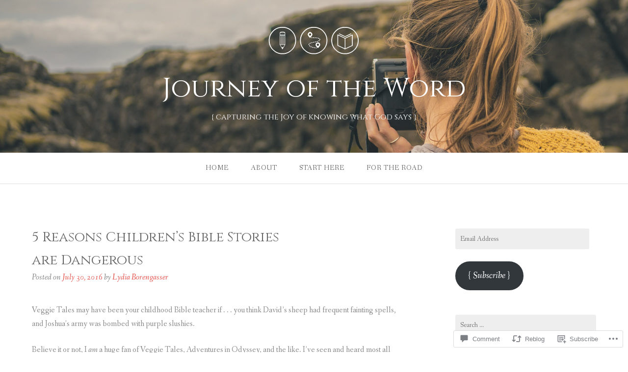

--- FILE ---
content_type: text/html; charset=UTF-8
request_url: https://journeyoftheword.com/2016/07/30/5-reasons-childrens-bible-stories-are-dangerous/?replytocom=2617
body_size: 40458
content:
<!DOCTYPE html>
<html lang="en">
<head>
<meta charset="UTF-8">
<meta name="viewport" content="width=device-width, initial-scale=1">
<link rel="profile" href="http://gmpg.org/xfn/11">
<link rel="pingback" href="https://journeyoftheword.com/xmlrpc.php">

<title>5 Reasons Children&#8217;s Bible Stories are Dangerous &#8211; Journey of the Word</title>
<script type="text/javascript">
  WebFontConfig = {"google":{"families":["Cinzel:r:latin,latin-ext"]},"api_url":"https:\/\/fonts-api.wp.com\/css"};
  (function() {
    var wf = document.createElement('script');
    wf.src = '/wp-content/plugins/custom-fonts/js/webfont.js';
    wf.type = 'text/javascript';
    wf.async = 'true';
    var s = document.getElementsByTagName('script')[0];
    s.parentNode.insertBefore(wf, s);
	})();
</script><style id="jetpack-custom-fonts-css">.wf-active h1, .wf-active h2, .wf-active h3, .wf-active h4, .wf-active h5, .wf-active h6{font-family:"Cinzel",serif;font-weight:400;font-style:normal}.wf-active h1 small, .wf-active h2 small, .wf-active h3 small, .wf-active h4 small, .wf-active h5 small, .wf-active h6 small{font-style:normal;font-weight:400}.wf-active h1{font-style:normal;font-weight:400}.wf-active h2{font-style:normal;font-weight:400}.wf-active h3{font-style:normal;font-weight:400}.wf-active h4{font-style:normal;font-weight:400}.wf-active h5{font-style:normal;font-weight:400}.wf-active h6{font-style:normal;font-weight:400}.wf-active .subtitle{font-weight:400;font-style:normal}.wf-active .site-description{font-style:normal;font-weight:400}.wf-active .hero-section .hero-title{font-weight:400;font-style:normal}.wf-active .home-posts-titles h2{font-weight:400;font-style:normal}.wf-active .featured-posts .entry-title{font-style:normal;font-weight:400}.wf-active .error-404 .page-title{font-style:normal;font-weight:400}.wf-active .error-404 .widget-title, .wf-active .error-404 .widgettitle{font-style:normal;font-weight:400}.wf-active .page-title{font-style:normal;font-weight:400}.wf-active .comment-reply-title{font-style:normal;font-weight:400}.wf-active .widget-title{font-style:normal;font-weight:400}@media screen and (min-width: 50em){.wf-active h1{font-style:normal;font-weight:400}}@media screen and (min-width: 50em){.wf-active h2{font-style:normal;font-weight:400}}@media screen and (min-width: 50em){.wf-active h3{font-style:normal;font-weight:400}}@media screen and (min-width: 50em){.wf-active h4{font-style:normal;font-weight:400}}@media screen and (min-width: 50em){.wf-active h5{font-style:normal;font-weight:400}}@media screen and (min-width: 50em){.wf-active h6{font-style:normal;font-weight:400}}@media screen and (min-width: 50em){.wf-active .home-posts-titles h2{font-style:normal;font-weight:400}}</style>
<meta name='robots' content='max-image-preview:large, noindex, follow' />

<!-- Async WordPress.com Remote Login -->
<script id="wpcom_remote_login_js">
var wpcom_remote_login_extra_auth = '';
function wpcom_remote_login_remove_dom_node_id( element_id ) {
	var dom_node = document.getElementById( element_id );
	if ( dom_node ) { dom_node.parentNode.removeChild( dom_node ); }
}
function wpcom_remote_login_remove_dom_node_classes( class_name ) {
	var dom_nodes = document.querySelectorAll( '.' + class_name );
	for ( var i = 0; i < dom_nodes.length; i++ ) {
		dom_nodes[ i ].parentNode.removeChild( dom_nodes[ i ] );
	}
}
function wpcom_remote_login_final_cleanup() {
	wpcom_remote_login_remove_dom_node_classes( "wpcom_remote_login_msg" );
	wpcom_remote_login_remove_dom_node_id( "wpcom_remote_login_key" );
	wpcom_remote_login_remove_dom_node_id( "wpcom_remote_login_validate" );
	wpcom_remote_login_remove_dom_node_id( "wpcom_remote_login_js" );
	wpcom_remote_login_remove_dom_node_id( "wpcom_request_access_iframe" );
	wpcom_remote_login_remove_dom_node_id( "wpcom_request_access_styles" );
}

// Watch for messages back from the remote login
window.addEventListener( "message", function( e ) {
	if ( e.origin === "https://r-login.wordpress.com" ) {
		var data = {};
		try {
			data = JSON.parse( e.data );
		} catch( e ) {
			wpcom_remote_login_final_cleanup();
			return;
		}

		if ( data.msg === 'LOGIN' ) {
			// Clean up the login check iframe
			wpcom_remote_login_remove_dom_node_id( "wpcom_remote_login_key" );

			var id_regex = new RegExp( /^[0-9]+$/ );
			var token_regex = new RegExp( /^.*|.*|.*$/ );
			if (
				token_regex.test( data.token )
				&& id_regex.test( data.wpcomid )
			) {
				// We have everything we need to ask for a login
				var script = document.createElement( "script" );
				script.setAttribute( "id", "wpcom_remote_login_validate" );
				script.src = '/remote-login.php?wpcom_remote_login=validate'
					+ '&wpcomid=' + data.wpcomid
					+ '&token=' + encodeURIComponent( data.token )
					+ '&host=' + window.location.protocol
					+ '//' + window.location.hostname
					+ '&postid=5935'
					+ '&is_singular=1';
				document.body.appendChild( script );
			}

			return;
		}

		// Safari ITP, not logged in, so redirect
		if ( data.msg === 'LOGIN-REDIRECT' ) {
			window.location = 'https://wordpress.com/log-in?redirect_to=' + window.location.href;
			return;
		}

		// Safari ITP, storage access failed, remove the request
		if ( data.msg === 'LOGIN-REMOVE' ) {
			var css_zap = 'html { -webkit-transition: margin-top 1s; transition: margin-top 1s; } /* 9001 */ html { margin-top: 0 !important; } * html body { margin-top: 0 !important; } @media screen and ( max-width: 782px ) { html { margin-top: 0 !important; } * html body { margin-top: 0 !important; } }';
			var style_zap = document.createElement( 'style' );
			style_zap.type = 'text/css';
			style_zap.appendChild( document.createTextNode( css_zap ) );
			document.body.appendChild( style_zap );

			var e = document.getElementById( 'wpcom_request_access_iframe' );
			e.parentNode.removeChild( e );

			document.cookie = 'wordpress_com_login_access=denied; path=/; max-age=31536000';

			return;
		}

		// Safari ITP
		if ( data.msg === 'REQUEST_ACCESS' ) {
			console.log( 'request access: safari' );

			// Check ITP iframe enable/disable knob
			if ( wpcom_remote_login_extra_auth !== 'safari_itp_iframe' ) {
				return;
			}

			// If we are in a "private window" there is no ITP.
			var private_window = false;
			try {
				var opendb = window.openDatabase( null, null, null, null );
			} catch( e ) {
				private_window = true;
			}

			if ( private_window ) {
				console.log( 'private window' );
				return;
			}

			var iframe = document.createElement( 'iframe' );
			iframe.id = 'wpcom_request_access_iframe';
			iframe.setAttribute( 'scrolling', 'no' );
			iframe.setAttribute( 'sandbox', 'allow-storage-access-by-user-activation allow-scripts allow-same-origin allow-top-navigation-by-user-activation' );
			iframe.src = 'https://r-login.wordpress.com/remote-login.php?wpcom_remote_login=request_access&origin=' + encodeURIComponent( data.origin ) + '&wpcomid=' + encodeURIComponent( data.wpcomid );

			var css = 'html { -webkit-transition: margin-top 1s; transition: margin-top 1s; } /* 9001 */ html { margin-top: 46px !important; } * html body { margin-top: 46px !important; } @media screen and ( max-width: 660px ) { html { margin-top: 71px !important; } * html body { margin-top: 71px !important; } #wpcom_request_access_iframe { display: block; height: 71px !important; } } #wpcom_request_access_iframe { border: 0px; height: 46px; position: fixed; top: 0; left: 0; width: 100%; min-width: 100%; z-index: 99999; background: #23282d; } ';

			var style = document.createElement( 'style' );
			style.type = 'text/css';
			style.id = 'wpcom_request_access_styles';
			style.appendChild( document.createTextNode( css ) );
			document.body.appendChild( style );

			document.body.appendChild( iframe );
		}

		if ( data.msg === 'DONE' ) {
			wpcom_remote_login_final_cleanup();
		}
	}
}, false );

// Inject the remote login iframe after the page has had a chance to load
// more critical resources
window.addEventListener( "DOMContentLoaded", function( e ) {
	var iframe = document.createElement( "iframe" );
	iframe.style.display = "none";
	iframe.setAttribute( "scrolling", "no" );
	iframe.setAttribute( "id", "wpcom_remote_login_key" );
	iframe.src = "https://r-login.wordpress.com/remote-login.php"
		+ "?wpcom_remote_login=key"
		+ "&origin=aHR0cHM6Ly9qb3VybmV5b2Z0aGV3b3JkLmNvbQ%3D%3D"
		+ "&wpcomid=75372221"
		+ "&time=" + Math.floor( Date.now() / 1000 );
	document.body.appendChild( iframe );
}, false );
</script>
<link rel='dns-prefetch' href='//s0.wp.com' />
<link rel='dns-prefetch' href='//widgets.wp.com' />
<link rel='dns-prefetch' href='//wordpress.com' />
<link rel='dns-prefetch' href='//fonts-api.wp.com' />
<link rel="alternate" type="application/rss+xml" title="Journey of the Word &raquo; Feed" href="https://journeyoftheword.com/feed/" />
<link rel="alternate" type="application/rss+xml" title="Journey of the Word &raquo; Comments Feed" href="https://journeyoftheword.com/comments/feed/" />
<link rel="alternate" type="application/rss+xml" title="Journey of the Word &raquo; 5 Reasons Children&#8217;s Bible Stories are&nbsp;Dangerous Comments Feed" href="https://journeyoftheword.com/2016/07/30/5-reasons-childrens-bible-stories-are-dangerous/feed/" />
	<script type="text/javascript">
		/* <![CDATA[ */
		function addLoadEvent(func) {
			var oldonload = window.onload;
			if (typeof window.onload != 'function') {
				window.onload = func;
			} else {
				window.onload = function () {
					oldonload();
					func();
				}
			}
		}
		/* ]]> */
	</script>
	<link crossorigin='anonymous' rel='stylesheet' id='all-css-0-1' href='/_static/??-eJxtzEkKgDAQRNELGZs4EDfiWUJsxMzYHby+RARB3BQ8KD6cWZgUGSNDKCL7su2RwCJnbdxjCCnVWYtHggO9ZlxFTsQftYaogf+k3x2+4Vv1voRZqrHvpkHJwV5glDTa&cssminify=yes' type='text/css' media='all' />
<style id='wp-emoji-styles-inline-css'>

	img.wp-smiley, img.emoji {
		display: inline !important;
		border: none !important;
		box-shadow: none !important;
		height: 1em !important;
		width: 1em !important;
		margin: 0 0.07em !important;
		vertical-align: -0.1em !important;
		background: none !important;
		padding: 0 !important;
	}
/*# sourceURL=wp-emoji-styles-inline-css */
</style>
<link crossorigin='anonymous' rel='stylesheet' id='all-css-2-1' href='/wp-content/plugins/gutenberg-core/v22.4.2/build/styles/block-library/style.min.css?m=1769608164i&cssminify=yes' type='text/css' media='all' />
<style id='wp-block-library-inline-css'>
.has-text-align-justify {
	text-align:justify;
}
.has-text-align-justify{text-align:justify;}

/*# sourceURL=wp-block-library-inline-css */
</style><link crossorigin='anonymous' rel='stylesheet' id='all-css-0-2' href='/_static/??-eJzTLy/QzcxLzilNSS3WzyrWz01NyUxMzUnNTc0rQeEU5CRWphbp5qSmJyZX6uVm5uklFxfr6OPTDpRD5sM02efaGpoZmFkYGRuZGmQBAHPvL0Y=&cssminify=yes' type='text/css' media='all' />
<style id='global-styles-inline-css'>
:root{--wp--preset--aspect-ratio--square: 1;--wp--preset--aspect-ratio--4-3: 4/3;--wp--preset--aspect-ratio--3-4: 3/4;--wp--preset--aspect-ratio--3-2: 3/2;--wp--preset--aspect-ratio--2-3: 2/3;--wp--preset--aspect-ratio--16-9: 16/9;--wp--preset--aspect-ratio--9-16: 9/16;--wp--preset--color--black: #000000;--wp--preset--color--cyan-bluish-gray: #abb8c3;--wp--preset--color--white: #ffffff;--wp--preset--color--pale-pink: #f78da7;--wp--preset--color--vivid-red: #cf2e2e;--wp--preset--color--luminous-vivid-orange: #ff6900;--wp--preset--color--luminous-vivid-amber: #fcb900;--wp--preset--color--light-green-cyan: #7bdcb5;--wp--preset--color--vivid-green-cyan: #00d084;--wp--preset--color--pale-cyan-blue: #8ed1fc;--wp--preset--color--vivid-cyan-blue: #0693e3;--wp--preset--color--vivid-purple: #9b51e0;--wp--preset--gradient--vivid-cyan-blue-to-vivid-purple: linear-gradient(135deg,rgb(6,147,227) 0%,rgb(155,81,224) 100%);--wp--preset--gradient--light-green-cyan-to-vivid-green-cyan: linear-gradient(135deg,rgb(122,220,180) 0%,rgb(0,208,130) 100%);--wp--preset--gradient--luminous-vivid-amber-to-luminous-vivid-orange: linear-gradient(135deg,rgb(252,185,0) 0%,rgb(255,105,0) 100%);--wp--preset--gradient--luminous-vivid-orange-to-vivid-red: linear-gradient(135deg,rgb(255,105,0) 0%,rgb(207,46,46) 100%);--wp--preset--gradient--very-light-gray-to-cyan-bluish-gray: linear-gradient(135deg,rgb(238,238,238) 0%,rgb(169,184,195) 100%);--wp--preset--gradient--cool-to-warm-spectrum: linear-gradient(135deg,rgb(74,234,220) 0%,rgb(151,120,209) 20%,rgb(207,42,186) 40%,rgb(238,44,130) 60%,rgb(251,105,98) 80%,rgb(254,248,76) 100%);--wp--preset--gradient--blush-light-purple: linear-gradient(135deg,rgb(255,206,236) 0%,rgb(152,150,240) 100%);--wp--preset--gradient--blush-bordeaux: linear-gradient(135deg,rgb(254,205,165) 0%,rgb(254,45,45) 50%,rgb(107,0,62) 100%);--wp--preset--gradient--luminous-dusk: linear-gradient(135deg,rgb(255,203,112) 0%,rgb(199,81,192) 50%,rgb(65,88,208) 100%);--wp--preset--gradient--pale-ocean: linear-gradient(135deg,rgb(255,245,203) 0%,rgb(182,227,212) 50%,rgb(51,167,181) 100%);--wp--preset--gradient--electric-grass: linear-gradient(135deg,rgb(202,248,128) 0%,rgb(113,206,126) 100%);--wp--preset--gradient--midnight: linear-gradient(135deg,rgb(2,3,129) 0%,rgb(40,116,252) 100%);--wp--preset--font-size--small: 13px;--wp--preset--font-size--medium: 20px;--wp--preset--font-size--large: 36px;--wp--preset--font-size--x-large: 42px;--wp--preset--font-family--albert-sans: 'Albert Sans', sans-serif;--wp--preset--font-family--alegreya: Alegreya, serif;--wp--preset--font-family--arvo: Arvo, serif;--wp--preset--font-family--bodoni-moda: 'Bodoni Moda', serif;--wp--preset--font-family--bricolage-grotesque: 'Bricolage Grotesque', sans-serif;--wp--preset--font-family--cabin: Cabin, sans-serif;--wp--preset--font-family--chivo: Chivo, sans-serif;--wp--preset--font-family--commissioner: Commissioner, sans-serif;--wp--preset--font-family--cormorant: Cormorant, serif;--wp--preset--font-family--courier-prime: 'Courier Prime', monospace;--wp--preset--font-family--crimson-pro: 'Crimson Pro', serif;--wp--preset--font-family--dm-mono: 'DM Mono', monospace;--wp--preset--font-family--dm-sans: 'DM Sans', sans-serif;--wp--preset--font-family--dm-serif-display: 'DM Serif Display', serif;--wp--preset--font-family--domine: Domine, serif;--wp--preset--font-family--eb-garamond: 'EB Garamond', serif;--wp--preset--font-family--epilogue: Epilogue, sans-serif;--wp--preset--font-family--fahkwang: Fahkwang, sans-serif;--wp--preset--font-family--figtree: Figtree, sans-serif;--wp--preset--font-family--fira-sans: 'Fira Sans', sans-serif;--wp--preset--font-family--fjalla-one: 'Fjalla One', sans-serif;--wp--preset--font-family--fraunces: Fraunces, serif;--wp--preset--font-family--gabarito: Gabarito, system-ui;--wp--preset--font-family--ibm-plex-mono: 'IBM Plex Mono', monospace;--wp--preset--font-family--ibm-plex-sans: 'IBM Plex Sans', sans-serif;--wp--preset--font-family--ibarra-real-nova: 'Ibarra Real Nova', serif;--wp--preset--font-family--instrument-serif: 'Instrument Serif', serif;--wp--preset--font-family--inter: Inter, sans-serif;--wp--preset--font-family--josefin-sans: 'Josefin Sans', sans-serif;--wp--preset--font-family--jost: Jost, sans-serif;--wp--preset--font-family--libre-baskerville: 'Libre Baskerville', serif;--wp--preset--font-family--libre-franklin: 'Libre Franklin', sans-serif;--wp--preset--font-family--literata: Literata, serif;--wp--preset--font-family--lora: Lora, serif;--wp--preset--font-family--merriweather: Merriweather, serif;--wp--preset--font-family--montserrat: Montserrat, sans-serif;--wp--preset--font-family--newsreader: Newsreader, serif;--wp--preset--font-family--noto-sans-mono: 'Noto Sans Mono', sans-serif;--wp--preset--font-family--nunito: Nunito, sans-serif;--wp--preset--font-family--open-sans: 'Open Sans', sans-serif;--wp--preset--font-family--overpass: Overpass, sans-serif;--wp--preset--font-family--pt-serif: 'PT Serif', serif;--wp--preset--font-family--petrona: Petrona, serif;--wp--preset--font-family--piazzolla: Piazzolla, serif;--wp--preset--font-family--playfair-display: 'Playfair Display', serif;--wp--preset--font-family--plus-jakarta-sans: 'Plus Jakarta Sans', sans-serif;--wp--preset--font-family--poppins: Poppins, sans-serif;--wp--preset--font-family--raleway: Raleway, sans-serif;--wp--preset--font-family--roboto: Roboto, sans-serif;--wp--preset--font-family--roboto-slab: 'Roboto Slab', serif;--wp--preset--font-family--rubik: Rubik, sans-serif;--wp--preset--font-family--rufina: Rufina, serif;--wp--preset--font-family--sora: Sora, sans-serif;--wp--preset--font-family--source-sans-3: 'Source Sans 3', sans-serif;--wp--preset--font-family--source-serif-4: 'Source Serif 4', serif;--wp--preset--font-family--space-mono: 'Space Mono', monospace;--wp--preset--font-family--syne: Syne, sans-serif;--wp--preset--font-family--texturina: Texturina, serif;--wp--preset--font-family--urbanist: Urbanist, sans-serif;--wp--preset--font-family--work-sans: 'Work Sans', sans-serif;--wp--preset--spacing--20: 0.44rem;--wp--preset--spacing--30: 0.67rem;--wp--preset--spacing--40: 1rem;--wp--preset--spacing--50: 1.5rem;--wp--preset--spacing--60: 2.25rem;--wp--preset--spacing--70: 3.38rem;--wp--preset--spacing--80: 5.06rem;--wp--preset--shadow--natural: 6px 6px 9px rgba(0, 0, 0, 0.2);--wp--preset--shadow--deep: 12px 12px 50px rgba(0, 0, 0, 0.4);--wp--preset--shadow--sharp: 6px 6px 0px rgba(0, 0, 0, 0.2);--wp--preset--shadow--outlined: 6px 6px 0px -3px rgb(255, 255, 255), 6px 6px rgb(0, 0, 0);--wp--preset--shadow--crisp: 6px 6px 0px rgb(0, 0, 0);}:where(body) { margin: 0; }:where(.is-layout-flex){gap: 0.5em;}:where(.is-layout-grid){gap: 0.5em;}body .is-layout-flex{display: flex;}.is-layout-flex{flex-wrap: wrap;align-items: center;}.is-layout-flex > :is(*, div){margin: 0;}body .is-layout-grid{display: grid;}.is-layout-grid > :is(*, div){margin: 0;}body{padding-top: 0px;padding-right: 0px;padding-bottom: 0px;padding-left: 0px;}:root :where(.wp-element-button, .wp-block-button__link){background-color: #32373c;border-width: 0;color: #fff;font-family: inherit;font-size: inherit;font-style: inherit;font-weight: inherit;letter-spacing: inherit;line-height: inherit;padding-top: calc(0.667em + 2px);padding-right: calc(1.333em + 2px);padding-bottom: calc(0.667em + 2px);padding-left: calc(1.333em + 2px);text-decoration: none;text-transform: inherit;}.has-black-color{color: var(--wp--preset--color--black) !important;}.has-cyan-bluish-gray-color{color: var(--wp--preset--color--cyan-bluish-gray) !important;}.has-white-color{color: var(--wp--preset--color--white) !important;}.has-pale-pink-color{color: var(--wp--preset--color--pale-pink) !important;}.has-vivid-red-color{color: var(--wp--preset--color--vivid-red) !important;}.has-luminous-vivid-orange-color{color: var(--wp--preset--color--luminous-vivid-orange) !important;}.has-luminous-vivid-amber-color{color: var(--wp--preset--color--luminous-vivid-amber) !important;}.has-light-green-cyan-color{color: var(--wp--preset--color--light-green-cyan) !important;}.has-vivid-green-cyan-color{color: var(--wp--preset--color--vivid-green-cyan) !important;}.has-pale-cyan-blue-color{color: var(--wp--preset--color--pale-cyan-blue) !important;}.has-vivid-cyan-blue-color{color: var(--wp--preset--color--vivid-cyan-blue) !important;}.has-vivid-purple-color{color: var(--wp--preset--color--vivid-purple) !important;}.has-black-background-color{background-color: var(--wp--preset--color--black) !important;}.has-cyan-bluish-gray-background-color{background-color: var(--wp--preset--color--cyan-bluish-gray) !important;}.has-white-background-color{background-color: var(--wp--preset--color--white) !important;}.has-pale-pink-background-color{background-color: var(--wp--preset--color--pale-pink) !important;}.has-vivid-red-background-color{background-color: var(--wp--preset--color--vivid-red) !important;}.has-luminous-vivid-orange-background-color{background-color: var(--wp--preset--color--luminous-vivid-orange) !important;}.has-luminous-vivid-amber-background-color{background-color: var(--wp--preset--color--luminous-vivid-amber) !important;}.has-light-green-cyan-background-color{background-color: var(--wp--preset--color--light-green-cyan) !important;}.has-vivid-green-cyan-background-color{background-color: var(--wp--preset--color--vivid-green-cyan) !important;}.has-pale-cyan-blue-background-color{background-color: var(--wp--preset--color--pale-cyan-blue) !important;}.has-vivid-cyan-blue-background-color{background-color: var(--wp--preset--color--vivid-cyan-blue) !important;}.has-vivid-purple-background-color{background-color: var(--wp--preset--color--vivid-purple) !important;}.has-black-border-color{border-color: var(--wp--preset--color--black) !important;}.has-cyan-bluish-gray-border-color{border-color: var(--wp--preset--color--cyan-bluish-gray) !important;}.has-white-border-color{border-color: var(--wp--preset--color--white) !important;}.has-pale-pink-border-color{border-color: var(--wp--preset--color--pale-pink) !important;}.has-vivid-red-border-color{border-color: var(--wp--preset--color--vivid-red) !important;}.has-luminous-vivid-orange-border-color{border-color: var(--wp--preset--color--luminous-vivid-orange) !important;}.has-luminous-vivid-amber-border-color{border-color: var(--wp--preset--color--luminous-vivid-amber) !important;}.has-light-green-cyan-border-color{border-color: var(--wp--preset--color--light-green-cyan) !important;}.has-vivid-green-cyan-border-color{border-color: var(--wp--preset--color--vivid-green-cyan) !important;}.has-pale-cyan-blue-border-color{border-color: var(--wp--preset--color--pale-cyan-blue) !important;}.has-vivid-cyan-blue-border-color{border-color: var(--wp--preset--color--vivid-cyan-blue) !important;}.has-vivid-purple-border-color{border-color: var(--wp--preset--color--vivid-purple) !important;}.has-vivid-cyan-blue-to-vivid-purple-gradient-background{background: var(--wp--preset--gradient--vivid-cyan-blue-to-vivid-purple) !important;}.has-light-green-cyan-to-vivid-green-cyan-gradient-background{background: var(--wp--preset--gradient--light-green-cyan-to-vivid-green-cyan) !important;}.has-luminous-vivid-amber-to-luminous-vivid-orange-gradient-background{background: var(--wp--preset--gradient--luminous-vivid-amber-to-luminous-vivid-orange) !important;}.has-luminous-vivid-orange-to-vivid-red-gradient-background{background: var(--wp--preset--gradient--luminous-vivid-orange-to-vivid-red) !important;}.has-very-light-gray-to-cyan-bluish-gray-gradient-background{background: var(--wp--preset--gradient--very-light-gray-to-cyan-bluish-gray) !important;}.has-cool-to-warm-spectrum-gradient-background{background: var(--wp--preset--gradient--cool-to-warm-spectrum) !important;}.has-blush-light-purple-gradient-background{background: var(--wp--preset--gradient--blush-light-purple) !important;}.has-blush-bordeaux-gradient-background{background: var(--wp--preset--gradient--blush-bordeaux) !important;}.has-luminous-dusk-gradient-background{background: var(--wp--preset--gradient--luminous-dusk) !important;}.has-pale-ocean-gradient-background{background: var(--wp--preset--gradient--pale-ocean) !important;}.has-electric-grass-gradient-background{background: var(--wp--preset--gradient--electric-grass) !important;}.has-midnight-gradient-background{background: var(--wp--preset--gradient--midnight) !important;}.has-small-font-size{font-size: var(--wp--preset--font-size--small) !important;}.has-medium-font-size{font-size: var(--wp--preset--font-size--medium) !important;}.has-large-font-size{font-size: var(--wp--preset--font-size--large) !important;}.has-x-large-font-size{font-size: var(--wp--preset--font-size--x-large) !important;}.has-albert-sans-font-family{font-family: var(--wp--preset--font-family--albert-sans) !important;}.has-alegreya-font-family{font-family: var(--wp--preset--font-family--alegreya) !important;}.has-arvo-font-family{font-family: var(--wp--preset--font-family--arvo) !important;}.has-bodoni-moda-font-family{font-family: var(--wp--preset--font-family--bodoni-moda) !important;}.has-bricolage-grotesque-font-family{font-family: var(--wp--preset--font-family--bricolage-grotesque) !important;}.has-cabin-font-family{font-family: var(--wp--preset--font-family--cabin) !important;}.has-chivo-font-family{font-family: var(--wp--preset--font-family--chivo) !important;}.has-commissioner-font-family{font-family: var(--wp--preset--font-family--commissioner) !important;}.has-cormorant-font-family{font-family: var(--wp--preset--font-family--cormorant) !important;}.has-courier-prime-font-family{font-family: var(--wp--preset--font-family--courier-prime) !important;}.has-crimson-pro-font-family{font-family: var(--wp--preset--font-family--crimson-pro) !important;}.has-dm-mono-font-family{font-family: var(--wp--preset--font-family--dm-mono) !important;}.has-dm-sans-font-family{font-family: var(--wp--preset--font-family--dm-sans) !important;}.has-dm-serif-display-font-family{font-family: var(--wp--preset--font-family--dm-serif-display) !important;}.has-domine-font-family{font-family: var(--wp--preset--font-family--domine) !important;}.has-eb-garamond-font-family{font-family: var(--wp--preset--font-family--eb-garamond) !important;}.has-epilogue-font-family{font-family: var(--wp--preset--font-family--epilogue) !important;}.has-fahkwang-font-family{font-family: var(--wp--preset--font-family--fahkwang) !important;}.has-figtree-font-family{font-family: var(--wp--preset--font-family--figtree) !important;}.has-fira-sans-font-family{font-family: var(--wp--preset--font-family--fira-sans) !important;}.has-fjalla-one-font-family{font-family: var(--wp--preset--font-family--fjalla-one) !important;}.has-fraunces-font-family{font-family: var(--wp--preset--font-family--fraunces) !important;}.has-gabarito-font-family{font-family: var(--wp--preset--font-family--gabarito) !important;}.has-ibm-plex-mono-font-family{font-family: var(--wp--preset--font-family--ibm-plex-mono) !important;}.has-ibm-plex-sans-font-family{font-family: var(--wp--preset--font-family--ibm-plex-sans) !important;}.has-ibarra-real-nova-font-family{font-family: var(--wp--preset--font-family--ibarra-real-nova) !important;}.has-instrument-serif-font-family{font-family: var(--wp--preset--font-family--instrument-serif) !important;}.has-inter-font-family{font-family: var(--wp--preset--font-family--inter) !important;}.has-josefin-sans-font-family{font-family: var(--wp--preset--font-family--josefin-sans) !important;}.has-jost-font-family{font-family: var(--wp--preset--font-family--jost) !important;}.has-libre-baskerville-font-family{font-family: var(--wp--preset--font-family--libre-baskerville) !important;}.has-libre-franklin-font-family{font-family: var(--wp--preset--font-family--libre-franklin) !important;}.has-literata-font-family{font-family: var(--wp--preset--font-family--literata) !important;}.has-lora-font-family{font-family: var(--wp--preset--font-family--lora) !important;}.has-merriweather-font-family{font-family: var(--wp--preset--font-family--merriweather) !important;}.has-montserrat-font-family{font-family: var(--wp--preset--font-family--montserrat) !important;}.has-newsreader-font-family{font-family: var(--wp--preset--font-family--newsreader) !important;}.has-noto-sans-mono-font-family{font-family: var(--wp--preset--font-family--noto-sans-mono) !important;}.has-nunito-font-family{font-family: var(--wp--preset--font-family--nunito) !important;}.has-open-sans-font-family{font-family: var(--wp--preset--font-family--open-sans) !important;}.has-overpass-font-family{font-family: var(--wp--preset--font-family--overpass) !important;}.has-pt-serif-font-family{font-family: var(--wp--preset--font-family--pt-serif) !important;}.has-petrona-font-family{font-family: var(--wp--preset--font-family--petrona) !important;}.has-piazzolla-font-family{font-family: var(--wp--preset--font-family--piazzolla) !important;}.has-playfair-display-font-family{font-family: var(--wp--preset--font-family--playfair-display) !important;}.has-plus-jakarta-sans-font-family{font-family: var(--wp--preset--font-family--plus-jakarta-sans) !important;}.has-poppins-font-family{font-family: var(--wp--preset--font-family--poppins) !important;}.has-raleway-font-family{font-family: var(--wp--preset--font-family--raleway) !important;}.has-roboto-font-family{font-family: var(--wp--preset--font-family--roboto) !important;}.has-roboto-slab-font-family{font-family: var(--wp--preset--font-family--roboto-slab) !important;}.has-rubik-font-family{font-family: var(--wp--preset--font-family--rubik) !important;}.has-rufina-font-family{font-family: var(--wp--preset--font-family--rufina) !important;}.has-sora-font-family{font-family: var(--wp--preset--font-family--sora) !important;}.has-source-sans-3-font-family{font-family: var(--wp--preset--font-family--source-sans-3) !important;}.has-source-serif-4-font-family{font-family: var(--wp--preset--font-family--source-serif-4) !important;}.has-space-mono-font-family{font-family: var(--wp--preset--font-family--space-mono) !important;}.has-syne-font-family{font-family: var(--wp--preset--font-family--syne) !important;}.has-texturina-font-family{font-family: var(--wp--preset--font-family--texturina) !important;}.has-urbanist-font-family{font-family: var(--wp--preset--font-family--urbanist) !important;}.has-work-sans-font-family{font-family: var(--wp--preset--font-family--work-sans) !important;}
/*# sourceURL=global-styles-inline-css */
</style>

<style id='classic-theme-styles-inline-css'>
.wp-block-button__link{background-color:#32373c;border-radius:9999px;box-shadow:none;color:#fff;font-size:1.125em;padding:calc(.667em + 2px) calc(1.333em + 2px);text-decoration:none}.wp-block-file__button{background:#32373c;color:#fff}.wp-block-accordion-heading{margin:0}.wp-block-accordion-heading__toggle{background-color:inherit!important;color:inherit!important}.wp-block-accordion-heading__toggle:not(:focus-visible){outline:none}.wp-block-accordion-heading__toggle:focus,.wp-block-accordion-heading__toggle:hover{background-color:inherit!important;border:none;box-shadow:none;color:inherit;padding:var(--wp--preset--spacing--20,1em) 0;text-decoration:none}.wp-block-accordion-heading__toggle:focus-visible{outline:auto;outline-offset:0}
/*# sourceURL=/wp-content/plugins/gutenberg-core/v22.4.2/build/styles/block-library/classic.min.css */
</style>
<link crossorigin='anonymous' rel='stylesheet' id='all-css-4-1' href='/_static/??-eJx9j9sOwjAIhl/[base64]&cssminify=yes' type='text/css' media='all' />
<link rel='stylesheet' id='verbum-gutenberg-css-css' href='https://widgets.wp.com/verbum-block-editor/block-editor.css?ver=1738686361' media='all' />
<link crossorigin='anonymous' rel='stylesheet' id='all-css-6-1' href='/_static/??-eJxdjF0KgCAQhC+ULWUUPURnqVjKclVwJbx9G0FEbzPf/MAZ1OIdo2OgpIJNq3ERFk8kSFlzoLj4I6WQAgw4z0bW8RVP8PnkDUkeQpphnRjPKUPkbPEujjRUXVO1vda63i8tSDKW&cssminify=yes' type='text/css' media='all' />
<link rel='stylesheet' id='gateway-fonts-css' href='https://fonts-api.wp.com/css?family=Quattrocento%3A400%2C700%7CFanwood+Text%3A400%2C400italic&#038;subset=latin%2Clatin-ext' media='all' />
<link crossorigin='anonymous' rel='stylesheet' id='all-css-8-1' href='/_static/??-eJx9jcEKwjAQRH/IdSlE1IP4LWnYxkiSDd0NoX/f2EuRQm/zZngMtgKOs1JW1A8lEix1RG+Vml1w6pOgE9kS2EbCia69uOC5GbJD0SUStOI4HZRUocTqQxacaYzse/Tb045nkieGyM5q4PwHMEUb5p/6Tq/B3J7GPO6D+a63l1b1&cssminify=yes' type='text/css' media='all' />
<link crossorigin='anonymous' rel='stylesheet' id='print-css-9-1' href='/wp-content/mu-plugins/global-print/global-print.css?m=1465851035i&cssminify=yes' type='text/css' media='print' />
<style id='jetpack-global-styles-frontend-style-inline-css'>
:root { --font-headings: unset; --font-base: unset; --font-headings-default: -apple-system,BlinkMacSystemFont,"Segoe UI",Roboto,Oxygen-Sans,Ubuntu,Cantarell,"Helvetica Neue",sans-serif; --font-base-default: -apple-system,BlinkMacSystemFont,"Segoe UI",Roboto,Oxygen-Sans,Ubuntu,Cantarell,"Helvetica Neue",sans-serif;}
/*# sourceURL=jetpack-global-styles-frontend-style-inline-css */
</style>
<link crossorigin='anonymous' rel='stylesheet' id='all-css-12-1' href='/_static/??-eJyNjcEKwjAQRH/IuFRT6kX8FNkmS5K6yQY3Qfx7bfEiXrwM82B4A49qnJRGpUHupnIPqSgs1Cq624chi6zhO5OCRryTR++fW00l7J3qDv43XVNxoOISsmEJol/wY2uR8vs3WggsM/I6uOTzMI3Hw8lOg11eUT1JKA==&cssminify=yes' type='text/css' media='all' />
<script type="text/javascript" id="jetpack_related-posts-js-extra">
/* <![CDATA[ */
var related_posts_js_options = {"post_heading":"h4"};
//# sourceURL=jetpack_related-posts-js-extra
/* ]]> */
</script>
<script type="text/javascript" id="wpcom-actionbar-placeholder-js-extra">
/* <![CDATA[ */
var actionbardata = {"siteID":"75372221","postID":"5935","siteURL":"https://journeyoftheword.com","xhrURL":"https://journeyoftheword.com/wp-admin/admin-ajax.php","nonce":"ed6cb78177","isLoggedIn":"","statusMessage":"","subsEmailDefault":"instantly","proxyScriptUrl":"https://s0.wp.com/wp-content/js/wpcom-proxy-request.js?m=1513050504i&amp;ver=20211021","shortlink":"https://wp.me/p56fKZ-1xJ","i18n":{"followedText":"New posts from this site will now appear in your \u003Ca href=\"https://wordpress.com/reader\"\u003EReader\u003C/a\u003E","foldBar":"Collapse this bar","unfoldBar":"Expand this bar","shortLinkCopied":"Shortlink copied to clipboard."}};
//# sourceURL=wpcom-actionbar-placeholder-js-extra
/* ]]> */
</script>
<script type="text/javascript" id="jetpack-mu-wpcom-settings-js-before">
/* <![CDATA[ */
var JETPACK_MU_WPCOM_SETTINGS = {"assetsUrl":"https://s0.wp.com/wp-content/mu-plugins/jetpack-mu-wpcom-plugin/moon/jetpack_vendor/automattic/jetpack-mu-wpcom/src/build/"};
//# sourceURL=jetpack-mu-wpcom-settings-js-before
/* ]]> */
</script>
<script crossorigin='anonymous' type='text/javascript'  src='/_static/??-eJx1jcEOwiAQRH/I7dYm6Mn4KabCpgFhQVhS+/digkk9eJpM5uUNrgl0ZCEWDBWSr4vlgo4kzfrRO4YYGW+WNd6r9QYz+VnIQIpFym8bguXBlQPuxK4xXiDl+Nq+W5P5aqh8RveslLcee8FfCIJdcjvt8DVcjmelxvE0Tcq9AV2gTlk='></script>
<script type="text/javascript" id="rlt-proxy-js-after">
/* <![CDATA[ */
	rltInitialize( {"token":null,"iframeOrigins":["https:\/\/widgets.wp.com"]} );
//# sourceURL=rlt-proxy-js-after
/* ]]> */
</script>
<link rel="EditURI" type="application/rsd+xml" title="RSD" href="https://journeyoftheword.wordpress.com/xmlrpc.php?rsd" />
<meta name="generator" content="WordPress.com" />
<link rel="canonical" href="https://journeyoftheword.com/2016/07/30/5-reasons-childrens-bible-stories-are-dangerous/" />
<link rel='shortlink' href='https://wp.me/p56fKZ-1xJ' />
<link rel="alternate" type="application/json+oembed" href="https://public-api.wordpress.com/oembed/?format=json&amp;url=https%3A%2F%2Fjourneyoftheword.com%2F2016%2F07%2F30%2F5-reasons-childrens-bible-stories-are-dangerous%2F&amp;for=wpcom-auto-discovery" /><link rel="alternate" type="application/xml+oembed" href="https://public-api.wordpress.com/oembed/?format=xml&amp;url=https%3A%2F%2Fjourneyoftheword.com%2F2016%2F07%2F30%2F5-reasons-childrens-bible-stories-are-dangerous%2F&amp;for=wpcom-auto-discovery" />
<!-- Jetpack Open Graph Tags -->
<meta property="og:type" content="article" />
<meta property="og:title" content="5 Reasons Children&#8217;s Bible Stories are Dangerous" />
<meta property="og:url" content="https://journeyoftheword.com/2016/07/30/5-reasons-childrens-bible-stories-are-dangerous/" />
<meta property="og:description" content="Veggie Tales may have been your childhood Bible teacher if . . . you think David&#8217;s sheep had frequent fainting spells, and Joshua&#8217;s army was bombed with purple slushies. Believe it or n…" />
<meta property="article:published_time" content="2016-07-30T12:00:38+00:00" />
<meta property="article:modified_time" content="2017-06-14T03:10:09+00:00" />
<meta property="og:site_name" content="Journey of the Word" />
<meta property="og:image" content="https://i0.wp.com/journeyoftheword.com/wp-content/uploads/2016/07/5-reasons-why-childrens-bible-stories-are-dangerous.jpg?fit=1200%2C800&#038;ssl=1" />
<meta property="og:image:width" content="1200" />
<meta property="og:image:height" content="800" />
<meta property="og:image:alt" content="" />
<meta property="og:locale" content="en_US" />
<meta property="article:publisher" content="https://www.facebook.com/WordPresscom" />
<meta name="twitter:creator" content="@LBorengasser" />
<meta name="twitter:site" content="@LBorengasser" />
<meta name="twitter:text:title" content="5 Reasons Children&#8217;s Bible Stories are&nbsp;Dangerous" />
<meta name="twitter:image" content="https://i0.wp.com/journeyoftheword.com/wp-content/uploads/2016/07/5-reasons-why-childrens-bible-stories-are-dangerous.jpg?fit=1200%2C800&#038;ssl=1&#038;w=640" />
<meta name="twitter:card" content="summary_large_image" />

<!-- End Jetpack Open Graph Tags -->
<link rel='openid.server' href='https://journeyoftheword.com/?openidserver=1' />
<link rel='openid.delegate' href='https://journeyoftheword.com/' />
<link rel="search" type="application/opensearchdescription+xml" href="https://journeyoftheword.com/osd.xml" title="Journey of the Word" />
<link rel="search" type="application/opensearchdescription+xml" href="https://s1.wp.com/opensearch.xml" title="WordPress.com" />
		<style type="text/css">
			.recentcomments a {
				display: inline !important;
				padding: 0 !important;
				margin: 0 !important;
			}

			table.recentcommentsavatartop img.avatar, table.recentcommentsavatarend img.avatar {
				border: 0px;
				margin: 0;
			}

			table.recentcommentsavatartop a, table.recentcommentsavatarend a {
				border: 0px !important;
				background-color: transparent !important;
			}

			td.recentcommentsavatarend, td.recentcommentsavatartop {
				padding: 0px 0px 1px 0px;
				margin: 0px;
			}

			td.recentcommentstextend {
				border: none !important;
				padding: 0px 0px 2px 10px;
			}

			.rtl td.recentcommentstextend {
				padding: 0px 10px 2px 0px;
			}

			td.recentcommentstexttop {
				border: none;
				padding: 0px 0px 0px 10px;
			}

			.rtl td.recentcommentstexttop {
				padding: 0px 10px 0px 0px;
			}
		</style>
		<meta name="description" content="Veggie Tales may have been your childhood Bible teacher if . . . you think David&#039;s sheep had frequent fainting spells, and Joshua&#039;s army was bombed with purple slushies. Believe it or not, I am a huge fan of Veggie Tales, Adventures in Odyssey, and the like. I&#039;ve seen and heard most all the episodes more&hellip;" />
	<style type="text/css">
			.site-title a,
		.site-description {
			color: #ffffff;
		}
	
			.header-bg {
			background-image: url( https://journeyoftheword.com/wp-content/uploads/2018/09/cropped-guus-baggermans-101965-unsplash15.jpg );
			background-repeat: no-repeat;
		}

		@media screen and ( min-width: 50em ) {
			.header-bg {
				background-attachment: fixed;
									background-size: 100%;
					background-position: top center;
											}
		}
	
	</style>
	<link rel="icon" href="https://journeyoftheword.com/wp-content/uploads/2017/09/cropped-site-icon.png?w=32" sizes="32x32" />
<link rel="icon" href="https://journeyoftheword.com/wp-content/uploads/2017/09/cropped-site-icon.png?w=192" sizes="192x192" />
<link rel="apple-touch-icon" href="https://journeyoftheword.com/wp-content/uploads/2017/09/cropped-site-icon.png?w=180" />
<meta name="msapplication-TileImage" content="https://journeyoftheword.com/wp-content/uploads/2017/09/cropped-site-icon.png?w=270" />
			<link rel="stylesheet" id="custom-css-css" type="text/css" href="https://s0.wp.com/?custom-css=1&#038;csblog=56fKZ&#038;cscache=6&#038;csrev=245" />
			<link crossorigin='anonymous' rel='stylesheet' id='all-css-0-3' href='/_static/??-eJyVjkEKwkAMRS9kG2rR4kI8irTpIGknyTCZ0OtXsRXc6fJ9Ho8PS6pQpQQpwF6l6A8SgymU1OO8MbCqwJ0EYYiKs4EtlEKu0ewAvxdYR4/BAPusbiF+pH34N/i+5BRHMB8MM6VC+pS/qGaSV/nG16Y7tZfu3DbHaQXdH15M&cssminify=yes' type='text/css' media='all' />
</head>

<body class="wp-singular post-template-default single single-post postid-5935 single-format-standard custom-background wp-custom-logo wp-theme-pubgateway customizer-styles-applied jetpack-reblog-enabled has-site-logo custom-colors">

<div id="page" class="hfeed site">
	<a class="skip-link screen-reader-text" href="#content">Skip to content</a>

	<div class="header-bg">
		<div class="site-branding">

			<a href="https://journeyoftheword.com/" class="site-logo-link" rel="home" itemprop="url"><img width="200" height="64" src="https://journeyoftheword.com/wp-content/uploads/2015/09/icon-strip.png?w=200" class="site-logo attachment-gateway-site-logo" alt="" data-size="gateway-site-logo" itemprop="logo" decoding="async" srcset="https://journeyoftheword.com/wp-content/uploads/2015/09/icon-strip.png 200w, https://journeyoftheword.com/wp-content/uploads/2015/09/icon-strip.png?w=150 150w" sizes="(max-width: 200px) 100vw, 200px" data-attachment-id="3375" data-permalink="https://journeyoftheword.com/icon-strip/" data-orig-file="https://journeyoftheword.com/wp-content/uploads/2015/09/icon-strip.png" data-orig-size="200,64" data-comments-opened="1" data-image-meta="{&quot;aperture&quot;:&quot;0&quot;,&quot;credit&quot;:&quot;&quot;,&quot;camera&quot;:&quot;&quot;,&quot;caption&quot;:&quot;&quot;,&quot;created_timestamp&quot;:&quot;0&quot;,&quot;copyright&quot;:&quot;&quot;,&quot;focal_length&quot;:&quot;0&quot;,&quot;iso&quot;:&quot;0&quot;,&quot;shutter_speed&quot;:&quot;0&quot;,&quot;title&quot;:&quot;&quot;,&quot;orientation&quot;:&quot;0&quot;}" data-image-title="icon strip" data-image-description="" data-image-caption="" data-medium-file="https://journeyoftheword.com/wp-content/uploads/2015/09/icon-strip.png?w=200" data-large-file="https://journeyoftheword.com/wp-content/uploads/2015/09/icon-strip.png?w=200" /></a>
			<h1 class="site-title"><a href="https://journeyoftheword.com/" rel="home">Journey of the Word</a></h1>
			<h2 class="site-description">{ capturing the Joy of knowing what God says }</h2>

		</div><!-- .site-branding -->

	</div><!-- .header-bg -->

	<header id="masthead" class="site-header" role="banner">

		<div class="stick">

			<nav id="site-navigation" class="main-navigation clear" role="navigation">
				<button class="menu-toggle" aria-controls="primary-menu" aria-expanded="false">Menu</button>
				<div class="menu-menu-1-container"><ul id="primary-menu" class="menu"><li id="menu-item-10878" class="menu-item menu-item-type-custom menu-item-object-custom menu-item-home menu-item-10878"><a href="https://journeyoftheword.com/">Home</a></li>
<li id="menu-item-10879" class="menu-item menu-item-type-post_type menu-item-object-page menu-item-10879"><a href="https://journeyoftheword.com/about/">About</a></li>
<li id="menu-item-10881" class="menu-item menu-item-type-post_type menu-item-object-page menu-item-10881"><a href="https://journeyoftheword.com/words-of-life/">Start Here</a></li>
<li id="menu-item-10880" class="menu-item menu-item-type-post_type menu-item-object-page menu-item-10880"><a href="https://journeyoftheword.com/for-the-road/">For the Road</a></li>
</ul></div>			</nav><!-- #site-navigation -->

		</div><!-- .sticky -->

	</header><!-- .row #masthead -->

	<div id="content" class="site-content">

<div id="primary" class="content-area">

	<main id="main" class="site-main" role="main">

		
			
<article id="post-5935" class="post-5935 post type-post status-publish format-standard has-post-thumbnail hentry category-tips category-tools tag-child tag-children tag-deuteronomy tag-teach tag-train">

	<header class="entry-header">
		<h3 class="entry-title">5 Reasons Children&#8217;s Bible Stories are&nbsp;Dangerous</h3>
		<div class="entry-meta">
			<span class="posted-on">Posted on <a href="https://journeyoftheword.com/2016/07/30/5-reasons-childrens-bible-stories-are-dangerous/" rel="bookmark"><time class="entry-date published" datetime="2016-07-30T08:00:38-04:00">July 30, 2016</time><time class="updated" datetime="2017-06-13T23:10:09-04:00">June 13, 2017</time></a></span><span class="byline"> by <span class="author vcard"><a class="url fn n" href="https://journeyoftheword.com/author/lborengasser/">Lydia Borengasser</a></span></span>		</div><!-- .entry-meta -->
	</header><!-- .entry-header -->

	<div class="entry-content">
		<p>Veggie Tales may have been your childhood Bible teacher if . . . you think David&#8217;s sheep had frequent fainting spells, and Joshua&#8217;s army was bombed with purple slushies.</p>
<p>Believe it or not, I <em>am</em> a huge fan of Veggie Tales, Adventures in Odyssey, and the like. I&#8217;ve seen and heard most all the episodes more than once, can identify the actors behind the voices, and could easily ace a trivia quiz {okay, so maybe I&#8217;m <em>too</em> much a fan}.</p>
<p>True, I&#8217;m not a parent. I&#8217;m not on the regular, painstaking search for worthwhile family entertainment or hours upon hours of road-trip distractions, so I don&#8217;t really know what it&#8217;s like.</p>
<p>But, note to my future-parent self: c<em>hildren&#8217;s Bible stories can be dangerous</em>.</p>
<p>Whether in children&#8217;s Bible storybooks, VBS curriculum, Imagination Station trips, or adventures with limbless vegetables, the classic &#8220;children&#8217;s Bible story&#8221; can pose a few dangers to the development of your child&#8217;s Bible literacy.</p>
<p><img data-attachment-id="5952" data-permalink="https://journeyoftheword.com/2016/07/30/5-reasons-childrens-bible-stories-are-dangerous/5-reasons-why-childrens-bible-stories-are-dangerous/" data-orig-file="https://journeyoftheword.com/wp-content/uploads/2016/07/5-reasons-why-childrens-bible-stories-are-dangerous.jpg" data-orig-size="5184,3456" data-comments-opened="1" data-image-meta="{&quot;aperture&quot;:&quot;3.5&quot;,&quot;credit&quot;:&quot;&quot;,&quot;camera&quot;:&quot;Canon EOS REBEL T3i&quot;,&quot;caption&quot;:&quot;&quot;,&quot;created_timestamp&quot;:&quot;1423147957&quot;,&quot;copyright&quot;:&quot;&quot;,&quot;focal_length&quot;:&quot;18&quot;,&quot;iso&quot;:&quot;200&quot;,&quot;shutter_speed&quot;:&quot;0.033333333333333&quot;,&quot;title&quot;:&quot;&quot;,&quot;orientation&quot;:&quot;1&quot;}" data-image-title="5 reasons why children&amp;#8217;s bible stories are dangerous" data-image-description="" data-image-caption="" data-medium-file="https://journeyoftheword.com/wp-content/uploads/2016/07/5-reasons-why-childrens-bible-stories-are-dangerous.jpg?w=300" data-large-file="https://journeyoftheword.com/wp-content/uploads/2016/07/5-reasons-why-childrens-bible-stories-are-dangerous.jpg?w=748" class="  wp-image-5952 aligncenter" src="https://journeyoftheword.com/wp-content/uploads/2016/07/5-reasons-why-childrens-bible-stories-are-dangerous.jpg?w=618&#038;h=412" alt="5 reasons why children's bible stories are dangerous" width="618" height="412" srcset="https://journeyoftheword.com/wp-content/uploads/2016/07/5-reasons-why-childrens-bible-stories-are-dangerous.jpg?w=618&amp;h=412 618w, https://journeyoftheword.com/wp-content/uploads/2016/07/5-reasons-why-childrens-bible-stories-are-dangerous.jpg?w=1236&amp;h=824 1236w, https://journeyoftheword.com/wp-content/uploads/2016/07/5-reasons-why-childrens-bible-stories-are-dangerous.jpg?w=150&amp;h=100 150w, https://journeyoftheword.com/wp-content/uploads/2016/07/5-reasons-why-childrens-bible-stories-are-dangerous.jpg?w=300&amp;h=200 300w, https://journeyoftheword.com/wp-content/uploads/2016/07/5-reasons-why-childrens-bible-stories-are-dangerous.jpg?w=768&amp;h=512 768w, https://journeyoftheword.com/wp-content/uploads/2016/07/5-reasons-why-childrens-bible-stories-are-dangerous.jpg?w=1024&amp;h=683 1024w" sizes="(max-width: 618px) 100vw, 618px" /></p>
<p>How so? Because children&#8217;s Bible stories are often . . .</p>
<p><strong>Inaccurate.</strong> In the name of creativity and entertainment, children&#8217;s Bible stories are told in a cute, fun, appealing way. At the expense of truth.<br />
<em>Tip: Ask questions to see if your child understands fact or fiction. Read the literal account from the Bible. Have conversations with your child to correct any misunderstanding. </em></p>
<p><strong>Simplified.</strong> To present the story in an age-appropriate way, important information is left untold.<br />
<em>Tip: Tell your child those parts of the biblical account that don&#8217;t seem important. Use the same charisma as you would with all the rest. Who&#8217;s to say one word is more important than another, when <span style="text-decoration:underline;">every word</span> given by God is true?</em></p>
<p><strong>Pointless</strong>. When Jesus told stories, he always had a point, and the stories <em>about</em> Jesus and others in this Grand Narrative are no exception. The book of Ruth, for example, is no romantic novel, but an intricately woven, real-life drama loaded with profound implication and unparalleled meaning.<br />
<em>Tip: Explain the stories! What do they mean? What is the &#8220;hidden&#8221; message? Why did Jesus tell this story, or why is it included in Scripture?</em></p>
<p><strong>Just Stories</strong>. Bible stories can become, to children, just like any other story. When kids don&#8217;t see the impact of Noah&#8217;s Ark above Winnie the Pooh, we have a problem.<br />
<em>Tip: Reiterate to your child the difference between fiction and non-fiction, legends and miracles, fairy tales and historical fact. Help them to see that Bible stories rise above all the rest because they are God&#8217;s Word preserved for us</em>.</p>
<p><strong>Separated from the Whole of Scripture</strong>. Sure, stories are interesting and captivating. But there is much more to the Bible than stories. When is your child going to learn about the rest of Scripture?<br />
<em>Tip: Adopt Bernard Walton&#8217;s humor or Bob the Tomato&#8217;s facial expressions if you have to, but teach your kids the whole Bible. Not just the easy stuff, and not just the pieces that can hang on a flannelgraph.</em></p>
<p>It&#8217;s all about being intentional. If you leave the spiritual training of your children to Veggie Tales, your kids may know &#8220;God made them special and loves them very much,&#8221; but will they really know the God of the Bible?</p>
<p>Take a hint from Qwerty and have your own personal &#8220;it&#8217;s time to talk about what we learned today&#8221; session with your kids. Pull out <em>the Bible</em>. Yes &#8211; the small-print, no-pictures-or-coloring-pages, easy-to-tear-into-shreds Bible &#8211; and teach your children about God. Because, after all, he did give us his Word as <em>the tool</em> to help us out with all that &#8220;train up a child&#8221; stuff in the first place.</p>
<p>You may be surprised to discover that your kids can handle the real thing. And in giving them such a gift, you have set them on the course of Life.</p>
<blockquote><p><strong>These words that I command you today shall be on your heart. You shall teach them diligently to your children and shall talk of them when you sit in your house, and when you walk by the way, and when you lie down, and when you rise.</strong> Deuteronomy 6:6-7</p></blockquote>
<p style="font-size:x-small;text-align:right;"><em> [image credit: <a href="https://unsplash.com/photos/NaWKMlp3tVs" target="_blank" rel="noopener">unsplash.com</a>]<br />
</em></p>
<div id="jp-post-flair" class="sharedaddy sd-like-enabled sd-sharing-enabled"><div class="sharedaddy sd-sharing-enabled"><div class="robots-nocontent sd-block sd-social sd-social-icon sd-sharing"><div class="sd-content"><ul><li class="share-facebook"><a rel="nofollow noopener noreferrer"
				data-shared="sharing-facebook-5935"
				class="share-facebook sd-button share-icon no-text"
				href="https://journeyoftheword.com/2016/07/30/5-reasons-childrens-bible-stories-are-dangerous/?share=facebook"
				target="_blank"
				aria-labelledby="sharing-facebook-5935"
				>
				<span id="sharing-facebook-5935" hidden>Share on Facebook (Opens in new window)</span>
				<span>Facebook</span>
			</a></li><li class="share-twitter"><a rel="nofollow noopener noreferrer"
				data-shared="sharing-twitter-5935"
				class="share-twitter sd-button share-icon no-text"
				href="https://journeyoftheword.com/2016/07/30/5-reasons-childrens-bible-stories-are-dangerous/?share=twitter"
				target="_blank"
				aria-labelledby="sharing-twitter-5935"
				>
				<span id="sharing-twitter-5935" hidden>Share on X (Opens in new window)</span>
				<span>X</span>
			</a></li><li class="share-pinterest"><a rel="nofollow noopener noreferrer"
				data-shared="sharing-pinterest-5935"
				class="share-pinterest sd-button share-icon no-text"
				href="https://journeyoftheword.com/2016/07/30/5-reasons-childrens-bible-stories-are-dangerous/?share=pinterest"
				target="_blank"
				aria-labelledby="sharing-pinterest-5935"
				>
				<span id="sharing-pinterest-5935" hidden>Share on Pinterest (Opens in new window)</span>
				<span>Pinterest</span>
			</a></li><li class="share-tumblr"><a rel="nofollow noopener noreferrer"
				data-shared="sharing-tumblr-5935"
				class="share-tumblr sd-button share-icon no-text"
				href="https://journeyoftheword.com/2016/07/30/5-reasons-childrens-bible-stories-are-dangerous/?share=tumblr"
				target="_blank"
				aria-labelledby="sharing-tumblr-5935"
				>
				<span id="sharing-tumblr-5935" hidden>Share on Tumblr (Opens in new window)</span>
				<span>Tumblr</span>
			</a></li><li class="share-email"><a rel="nofollow noopener noreferrer"
				data-shared="sharing-email-5935"
				class="share-email sd-button share-icon no-text"
				href="mailto:?subject=%5BShared%20Post%5D%205%20Reasons%20Children%27s%20Bible%20Stories%20are%20Dangerous&#038;body=https%3A%2F%2Fjourneyoftheword.com%2F2016%2F07%2F30%2F5-reasons-childrens-bible-stories-are-dangerous%2F&#038;share=email"
				target="_blank"
				aria-labelledby="sharing-email-5935"
				data-email-share-error-title="Do you have email set up?" data-email-share-error-text="If you&#039;re having problems sharing via email, you might not have email set up for your browser. You may need to create a new email yourself." data-email-share-nonce="103ce6ac4f" data-email-share-track-url="https://journeyoftheword.com/2016/07/30/5-reasons-childrens-bible-stories-are-dangerous/?share=email">
				<span id="sharing-email-5935" hidden>Email a link to a friend (Opens in new window)</span>
				<span>Email</span>
			</a></li><li class="share-print"><a rel="nofollow noopener noreferrer"
				data-shared="sharing-print-5935"
				class="share-print sd-button share-icon no-text"
				href="https://journeyoftheword.com/2016/07/30/5-reasons-childrens-bible-stories-are-dangerous/#print?share=print"
				target="_blank"
				aria-labelledby="sharing-print-5935"
				>
				<span id="sharing-print-5935" hidden>Print (Opens in new window)</span>
				<span>Print</span>
			</a></li><li class="share-end"></li></ul></div></div></div><div class='sharedaddy sd-block sd-like jetpack-likes-widget-wrapper jetpack-likes-widget-unloaded' id='like-post-wrapper-75372221-5935-697c4e1a6d4f4' data-src='//widgets.wp.com/likes/index.html?ver=20260130#blog_id=75372221&amp;post_id=5935&amp;origin=journeyoftheword.wordpress.com&amp;obj_id=75372221-5935-697c4e1a6d4f4&amp;domain=journeyoftheword.com' data-name='like-post-frame-75372221-5935-697c4e1a6d4f4' data-title='Like or Reblog'><div class='likes-widget-placeholder post-likes-widget-placeholder' style='height: 55px;'><span class='button'><span>Like</span></span> <span class='loading'>Loading...</span></div><span class='sd-text-color'></span><a class='sd-link-color'></a></div>
<div id='jp-relatedposts' class='jp-relatedposts' >
	<h3 class="jp-relatedposts-headline"><em>Related</em></h3>
</div></div>			</div><!-- .entry-content -->

	<footer class="entry-footer clear">

		<span class="left">
						<a href="https://journeyoftheword.com/2016/07/30/5-reasons-childrens-bible-stories-are-dangerous/"><i class="fa fa-link"></i></a>
					</span>

		<span class="right"><span class="cat-links">Posted in <a href="https://journeyoftheword.com/category/tips/" rel="category tag">tips</a>, <a href="https://journeyoftheword.com/category/tools/" rel="category tag">tools</a></span><span class="tags-links">Tagged <a href="https://journeyoftheword.com/tag/child/" rel="tag">child</a>, <a href="https://journeyoftheword.com/tag/children/" rel="tag">children</a>, <a href="https://journeyoftheword.com/tag/deuteronomy/" rel="tag">deuteronomy</a>, <a href="https://journeyoftheword.com/tag/teach/" rel="tag">teach</a>, <a href="https://journeyoftheword.com/tag/train/" rel="tag">train</a></span></span>

	</footer><!-- .entry-footer -->

</article><!-- #post-## -->
			
	<nav class="navigation post-navigation" aria-label="Posts">
		<h2 class="screen-reader-text">Post navigation</h2>
		<div class="nav-links"><div class="nav-previous"><a href="https://journeyoftheword.com/2016/07/26/supposed-to-be-surprised/" rel="prev">Supposed to Be&nbsp;Surprised</a></div><div class="nav-next"><a href="https://journeyoftheword.com/2016/08/03/why-we-get-things-wrong/" rel="next">Why We Get Things&nbsp;Wrong</a></div></div>
	</nav>
			<hr>

			
<div id="comments" class="comments-area">

	
			<h2 class="comments-title">
			32 thoughts on &ldquo;<span>5 Reasons Children&#8217;s Bible Stories are&nbsp;Dangerous</span>&rdquo;		</h2>

		
		<ol class="comment-list">
					<li id="comment-2599" class="comment byuser comment-author-kellysinging even thread-even depth-1">
			<article id="div-comment-2599" class="comment-body">
				<footer class="comment-meta">
					<div class="comment-author vcard">
						<img referrerpolicy="no-referrer" alt='KellyRBaker&#039;s avatar' src='https://2.gravatar.com/avatar/b0580072657437d852b47443b6fa787c757baf5da8282a73910693e5a2fac89d?s=60&#038;d=https%3A%2F%2F2.gravatar.com%2Favatar%2Fad516503a11cd5ca435acc9bb6523536%3Fs%3D60&#038;r=G' srcset='https://2.gravatar.com/avatar/b0580072657437d852b47443b6fa787c757baf5da8282a73910693e5a2fac89d?s=60&#038;d=https%3A%2F%2F2.gravatar.com%2Favatar%2Fad516503a11cd5ca435acc9bb6523536%3Fs%3D60&#038;r=G 1x, https://2.gravatar.com/avatar/b0580072657437d852b47443b6fa787c757baf5da8282a73910693e5a2fac89d?s=90&#038;d=https%3A%2F%2F2.gravatar.com%2Favatar%2Fad516503a11cd5ca435acc9bb6523536%3Fs%3D90&#038;r=G 1.5x, https://2.gravatar.com/avatar/b0580072657437d852b47443b6fa787c757baf5da8282a73910693e5a2fac89d?s=120&#038;d=https%3A%2F%2F2.gravatar.com%2Favatar%2Fad516503a11cd5ca435acc9bb6523536%3Fs%3D120&#038;r=G 2x, https://2.gravatar.com/avatar/b0580072657437d852b47443b6fa787c757baf5da8282a73910693e5a2fac89d?s=180&#038;d=https%3A%2F%2F2.gravatar.com%2Favatar%2Fad516503a11cd5ca435acc9bb6523536%3Fs%3D180&#038;r=G 3x, https://2.gravatar.com/avatar/b0580072657437d852b47443b6fa787c757baf5da8282a73910693e5a2fac89d?s=240&#038;d=https%3A%2F%2F2.gravatar.com%2Favatar%2Fad516503a11cd5ca435acc9bb6523536%3Fs%3D240&#038;r=G 4x' class='avatar avatar-60' height='60' width='60' decoding='async' />						<b class="fn"><a href="http://kellyrbaker.com" class="url" rel="ugc external nofollow">KellyRBaker</a></b> <span class="says">says:</span>					</div><!-- .comment-author -->

					<div class="comment-metadata">
						<a href="https://journeyoftheword.com/2016/07/30/5-reasons-childrens-bible-stories-are-dangerous/#comment-2599"><time datetime="2016-07-30T09:43:18-04:00">July 30, 2016 at 9:43 am</time></a>					</div><!-- .comment-metadata -->

									</footer><!-- .comment-meta -->

				<div class="comment-content">
					<p>Great balance here, Lydia! As a parent God laid it on my heart to teach my kids (just as He commanded in the Word) from my own mouth instead of just shoving them in front of the Christian videos. They have their place, but there is balance. Applying the points you gave is wise. 🙂</p>
<p id="comment-like-2599" data-liked=comment-not-liked class="comment-likes comment-not-liked"><a href="https://journeyoftheword.com/2016/07/30/5-reasons-childrens-bible-stories-are-dangerous/?like_comment=2599&#038;_wpnonce=31f3234bed" class="comment-like-link needs-login" rel="nofollow" data-blog="75372221"><span>Like</span></a><span id="comment-like-count-2599" class="comment-like-feedback">Liked by <a href="#" class="view-likers" data-like-count="1">1 person</a></span></p>
				</div><!-- .comment-content -->

				<div class="reply"><a rel="nofollow" class="comment-reply-link" href="https://journeyoftheword.com/2016/07/30/5-reasons-childrens-bible-stories-are-dangerous/?replytocom=2599#respond" data-commentid="2599" data-postid="5935" data-belowelement="div-comment-2599" data-respondelement="respond" data-replyto="Reply to KellyRBaker" aria-label="Reply to KellyRBaker">Reply</a></div>			</article><!-- .comment-body -->
		</li><!-- #comment-## -->
		<li id="comment-2612" class="comment byuser comment-author-iwillonotbmoved odd alt thread-odd thread-alt depth-1">
			<article id="div-comment-2612" class="comment-body">
				<footer class="comment-meta">
					<div class="comment-author vcard">
						<img referrerpolicy="no-referrer" alt='Loved by the King of kings&#039;s avatar' src='https://1.gravatar.com/avatar/dd0d9b2e63f3ced92727e46169590f1c7fc0497797084685ab2de8573b862348?s=60&#038;d=https%3A%2F%2F1.gravatar.com%2Favatar%2Fad516503a11cd5ca435acc9bb6523536%3Fs%3D60&#038;r=G' srcset='https://1.gravatar.com/avatar/dd0d9b2e63f3ced92727e46169590f1c7fc0497797084685ab2de8573b862348?s=60&#038;d=https%3A%2F%2F1.gravatar.com%2Favatar%2Fad516503a11cd5ca435acc9bb6523536%3Fs%3D60&#038;r=G 1x, https://1.gravatar.com/avatar/dd0d9b2e63f3ced92727e46169590f1c7fc0497797084685ab2de8573b862348?s=90&#038;d=https%3A%2F%2F1.gravatar.com%2Favatar%2Fad516503a11cd5ca435acc9bb6523536%3Fs%3D90&#038;r=G 1.5x, https://1.gravatar.com/avatar/dd0d9b2e63f3ced92727e46169590f1c7fc0497797084685ab2de8573b862348?s=120&#038;d=https%3A%2F%2F1.gravatar.com%2Favatar%2Fad516503a11cd5ca435acc9bb6523536%3Fs%3D120&#038;r=G 2x, https://1.gravatar.com/avatar/dd0d9b2e63f3ced92727e46169590f1c7fc0497797084685ab2de8573b862348?s=180&#038;d=https%3A%2F%2F1.gravatar.com%2Favatar%2Fad516503a11cd5ca435acc9bb6523536%3Fs%3D180&#038;r=G 3x, https://1.gravatar.com/avatar/dd0d9b2e63f3ced92727e46169590f1c7fc0497797084685ab2de8573b862348?s=240&#038;d=https%3A%2F%2F1.gravatar.com%2Favatar%2Fad516503a11cd5ca435acc9bb6523536%3Fs%3D240&#038;r=G 4x' class='avatar avatar-60' height='60' width='60' loading='lazy' decoding='async' />						<b class="fn"><a href="http://plantedbylivingwater.wordpress.com" class="url" rel="ugc external nofollow">Loved by the King of kings</a></b> <span class="says">says:</span>					</div><!-- .comment-author -->

					<div class="comment-metadata">
						<a href="https://journeyoftheword.com/2016/07/30/5-reasons-childrens-bible-stories-are-dangerous/#comment-2612"><time datetime="2016-07-30T23:34:36-04:00">July 30, 2016 at 11:34 pm</time></a>					</div><!-- .comment-metadata -->

									</footer><!-- .comment-meta -->

				<div class="comment-content">
					<p>Good tips!  Each child is different in how he processes information, and a huge percentage of children have troubles distinguishing the difference between real and make-believe before school age.  But as a parent, we do have the responsibility to discover when that age is for each of our children and to begin to explain the deeper things of the Word as our children become able to digest and understand them.</p>
<p id="comment-like-2612" data-liked=comment-not-liked class="comment-likes comment-not-liked"><a href="https://journeyoftheword.com/2016/07/30/5-reasons-childrens-bible-stories-are-dangerous/?like_comment=2612&#038;_wpnonce=1ba9c61790" class="comment-like-link needs-login" rel="nofollow" data-blog="75372221"><span>Like</span></a><span id="comment-like-count-2612" class="comment-like-feedback">Liked by <a href="#" class="view-likers" data-like-count="1">1 person</a></span></p>
				</div><!-- .comment-content -->

				<div class="reply"><a rel="nofollow" class="comment-reply-link" href="https://journeyoftheword.com/2016/07/30/5-reasons-childrens-bible-stories-are-dangerous/?replytocom=2612#respond" data-commentid="2612" data-postid="5935" data-belowelement="div-comment-2612" data-respondelement="respond" data-replyto="Reply to Loved by the King of kings" aria-label="Reply to Loved by the King of kings">Reply</a></div>			</article><!-- .comment-body -->
		</li><!-- #comment-## -->
		<li id="comment-2614" class="comment byuser comment-author-kathleenswalk even thread-even depth-1 parent">
			<article id="div-comment-2614" class="comment-body">
				<footer class="comment-meta">
					<div class="comment-author vcard">
						<img referrerpolicy="no-referrer" alt='Kathleen&#039;s avatar' src='https://0.gravatar.com/avatar/cc09595c4abcba9ec9ab89b6e811d4813680d4c2dc5310090bc6f9cfb0b0959f?s=60&#038;d=https%3A%2F%2F0.gravatar.com%2Favatar%2Fad516503a11cd5ca435acc9bb6523536%3Fs%3D60&#038;r=G' srcset='https://0.gravatar.com/avatar/cc09595c4abcba9ec9ab89b6e811d4813680d4c2dc5310090bc6f9cfb0b0959f?s=60&#038;d=https%3A%2F%2F0.gravatar.com%2Favatar%2Fad516503a11cd5ca435acc9bb6523536%3Fs%3D60&#038;r=G 1x, https://0.gravatar.com/avatar/cc09595c4abcba9ec9ab89b6e811d4813680d4c2dc5310090bc6f9cfb0b0959f?s=90&#038;d=https%3A%2F%2F0.gravatar.com%2Favatar%2Fad516503a11cd5ca435acc9bb6523536%3Fs%3D90&#038;r=G 1.5x, https://0.gravatar.com/avatar/cc09595c4abcba9ec9ab89b6e811d4813680d4c2dc5310090bc6f9cfb0b0959f?s=120&#038;d=https%3A%2F%2F0.gravatar.com%2Favatar%2Fad516503a11cd5ca435acc9bb6523536%3Fs%3D120&#038;r=G 2x, https://0.gravatar.com/avatar/cc09595c4abcba9ec9ab89b6e811d4813680d4c2dc5310090bc6f9cfb0b0959f?s=180&#038;d=https%3A%2F%2F0.gravatar.com%2Favatar%2Fad516503a11cd5ca435acc9bb6523536%3Fs%3D180&#038;r=G 3x, https://0.gravatar.com/avatar/cc09595c4abcba9ec9ab89b6e811d4813680d4c2dc5310090bc6f9cfb0b0959f?s=240&#038;d=https%3A%2F%2F0.gravatar.com%2Favatar%2Fad516503a11cd5ca435acc9bb6523536%3Fs%3D240&#038;r=G 4x' class='avatar avatar-60' height='60' width='60' loading='lazy' decoding='async' />						<b class="fn"><a href="http://kathleensfaithwalk.com" class="url" rel="ugc external nofollow">Kathleen</a></b> <span class="says">says:</span>					</div><!-- .comment-author -->

					<div class="comment-metadata">
						<a href="https://journeyoftheword.com/2016/07/30/5-reasons-childrens-bible-stories-are-dangerous/#comment-2614"><time datetime="2016-07-31T02:32:36-04:00">July 31, 2016 at 2:32 am</time></a>					</div><!-- .comment-metadata -->

									</footer><!-- .comment-meta -->

				<div class="comment-content">
					<p>Yes, kids CAN handle the real thing!  Just last week I questioned a Sunday school teacher about a strange teaching. She agreed but showed me that her teacher&#8217;s manual told the story differently than the Bible did!  How disappointing.  Thank you for am important lesson for parents.</p>
<p id="comment-like-2614" data-liked=comment-not-liked class="comment-likes comment-not-liked"><a href="https://journeyoftheword.com/2016/07/30/5-reasons-childrens-bible-stories-are-dangerous/?like_comment=2614&#038;_wpnonce=c11239afbc" class="comment-like-link needs-login" rel="nofollow" data-blog="75372221"><span>Like</span></a><span id="comment-like-count-2614" class="comment-like-feedback">Like</span></p>
				</div><!-- .comment-content -->

				<div class="reply"><a rel="nofollow" class="comment-reply-link" href="https://journeyoftheword.com/2016/07/30/5-reasons-childrens-bible-stories-are-dangerous/?replytocom=2614#respond" data-commentid="2614" data-postid="5935" data-belowelement="div-comment-2614" data-respondelement="respond" data-replyto="Reply to Kathleen" aria-label="Reply to Kathleen">Reply</a></div>			</article><!-- .comment-body -->
		<ol class="children">
		<li id="comment-2617" class="comment byuser comment-author-lborengasser bypostauthor odd alt depth-2">
			<article id="div-comment-2617" class="comment-body">
				<footer class="comment-meta">
					<div class="comment-author vcard">
						<img referrerpolicy="no-referrer" alt='Lydia Borengasser&#039;s avatar' src='https://2.gravatar.com/avatar/bc11b25fd2288746608e2050ba7e2261607977d86a9cdbe1a28dfef06d151bce?s=60&#038;d=https%3A%2F%2F2.gravatar.com%2Favatar%2Fad516503a11cd5ca435acc9bb6523536%3Fs%3D60&#038;r=G' srcset='https://2.gravatar.com/avatar/bc11b25fd2288746608e2050ba7e2261607977d86a9cdbe1a28dfef06d151bce?s=60&#038;d=https%3A%2F%2F2.gravatar.com%2Favatar%2Fad516503a11cd5ca435acc9bb6523536%3Fs%3D60&#038;r=G 1x, https://2.gravatar.com/avatar/bc11b25fd2288746608e2050ba7e2261607977d86a9cdbe1a28dfef06d151bce?s=90&#038;d=https%3A%2F%2F2.gravatar.com%2Favatar%2Fad516503a11cd5ca435acc9bb6523536%3Fs%3D90&#038;r=G 1.5x, https://2.gravatar.com/avatar/bc11b25fd2288746608e2050ba7e2261607977d86a9cdbe1a28dfef06d151bce?s=120&#038;d=https%3A%2F%2F2.gravatar.com%2Favatar%2Fad516503a11cd5ca435acc9bb6523536%3Fs%3D120&#038;r=G 2x, https://2.gravatar.com/avatar/bc11b25fd2288746608e2050ba7e2261607977d86a9cdbe1a28dfef06d151bce?s=180&#038;d=https%3A%2F%2F2.gravatar.com%2Favatar%2Fad516503a11cd5ca435acc9bb6523536%3Fs%3D180&#038;r=G 3x, https://2.gravatar.com/avatar/bc11b25fd2288746608e2050ba7e2261607977d86a9cdbe1a28dfef06d151bce?s=240&#038;d=https%3A%2F%2F2.gravatar.com%2Favatar%2Fad516503a11cd5ca435acc9bb6523536%3Fs%3D240&#038;r=G 4x' class='avatar avatar-60' height='60' width='60' loading='lazy' decoding='async' />						<b class="fn"><a href="http://www.journeyoftheword.com" class="url" rel="ugc external nofollow">Lydia Borengasser</a></b> <span class="says">says:</span>					</div><!-- .comment-author -->

					<div class="comment-metadata">
						<a href="https://journeyoftheword.com/2016/07/30/5-reasons-childrens-bible-stories-are-dangerous/#comment-2617"><time datetime="2016-07-31T06:30:41-04:00">July 31, 2016 at 6:30 am</time></a>					</div><!-- .comment-metadata -->

									</footer><!-- .comment-meta -->

				<div class="comment-content">
					<p>Oh wow! That IS disappointing! We have to always be on the lookout!</p>
<p id="comment-like-2617" data-liked=comment-not-liked class="comment-likes comment-not-liked"><a href="https://journeyoftheword.com/2016/07/30/5-reasons-childrens-bible-stories-are-dangerous/?like_comment=2617&#038;_wpnonce=53db66370a" class="comment-like-link needs-login" rel="nofollow" data-blog="75372221"><span>Like</span></a><span id="comment-like-count-2617" class="comment-like-feedback">Like</span></p>
				</div><!-- .comment-content -->

				<div class="reply"><a rel="nofollow" class="comment-reply-link" href="https://journeyoftheword.com/2016/07/30/5-reasons-childrens-bible-stories-are-dangerous/?replytocom=2617#respond" data-commentid="2617" data-postid="5935" data-belowelement="div-comment-2617" data-respondelement="respond" data-replyto="Reply to Lydia Borengasser" aria-label="Reply to Lydia Borengasser">Reply</a></div>			</article><!-- .comment-body -->
		</li><!-- #comment-## -->
</ol><!-- .children -->
</li><!-- #comment-## -->
		<li id="comment-2623" class="comment byuser comment-author-knockedupandabroad1 even thread-odd thread-alt depth-1">
			<article id="div-comment-2623" class="comment-body">
				<footer class="comment-meta">
					<div class="comment-author vcard">
						<img referrerpolicy="no-referrer" alt='knockedupandabroad1&#039;s avatar' src='https://1.gravatar.com/avatar/114233d6bd17e96119125bff38c9efaa45533fec09e79d9ee4171d1ba858419c?s=60&#038;d=https%3A%2F%2F1.gravatar.com%2Favatar%2Fad516503a11cd5ca435acc9bb6523536%3Fs%3D60&#038;r=G' srcset='https://1.gravatar.com/avatar/114233d6bd17e96119125bff38c9efaa45533fec09e79d9ee4171d1ba858419c?s=60&#038;d=https%3A%2F%2F1.gravatar.com%2Favatar%2Fad516503a11cd5ca435acc9bb6523536%3Fs%3D60&#038;r=G 1x, https://1.gravatar.com/avatar/114233d6bd17e96119125bff38c9efaa45533fec09e79d9ee4171d1ba858419c?s=90&#038;d=https%3A%2F%2F1.gravatar.com%2Favatar%2Fad516503a11cd5ca435acc9bb6523536%3Fs%3D90&#038;r=G 1.5x, https://1.gravatar.com/avatar/114233d6bd17e96119125bff38c9efaa45533fec09e79d9ee4171d1ba858419c?s=120&#038;d=https%3A%2F%2F1.gravatar.com%2Favatar%2Fad516503a11cd5ca435acc9bb6523536%3Fs%3D120&#038;r=G 2x, https://1.gravatar.com/avatar/114233d6bd17e96119125bff38c9efaa45533fec09e79d9ee4171d1ba858419c?s=180&#038;d=https%3A%2F%2F1.gravatar.com%2Favatar%2Fad516503a11cd5ca435acc9bb6523536%3Fs%3D180&#038;r=G 3x, https://1.gravatar.com/avatar/114233d6bd17e96119125bff38c9efaa45533fec09e79d9ee4171d1ba858419c?s=240&#038;d=https%3A%2F%2F1.gravatar.com%2Favatar%2Fad516503a11cd5ca435acc9bb6523536%3Fs%3D240&#038;r=G 4x' class='avatar avatar-60' height='60' width='60' loading='lazy' decoding='async' />						<b class="fn">knockedupandabroad1</b> <span class="says">says:</span>					</div><!-- .comment-author -->

					<div class="comment-metadata">
						<a href="https://journeyoftheword.com/2016/07/30/5-reasons-childrens-bible-stories-are-dangerous/#comment-2623"><time datetime="2016-07-31T23:28:31-04:00">July 31, 2016 at 11:28 pm</time></a>					</div><!-- .comment-metadata -->

									</footer><!-- .comment-meta -->

				<div class="comment-content">
					<p>Interesting. I agree, kids like the real dealo facts and will remember points of a story so if they&#8217;re not accurate, there is no point. Educating the right way the first time is surely the only means?</p>
<p id="comment-like-2623" data-liked=comment-not-liked class="comment-likes comment-not-liked"><a href="https://journeyoftheword.com/2016/07/30/5-reasons-childrens-bible-stories-are-dangerous/?like_comment=2623&#038;_wpnonce=256f0d3bef" class="comment-like-link needs-login" rel="nofollow" data-blog="75372221"><span>Like</span></a><span id="comment-like-count-2623" class="comment-like-feedback">Like</span></p>
				</div><!-- .comment-content -->

				<div class="reply"><a rel="nofollow" class="comment-reply-link" href="https://journeyoftheword.com/2016/07/30/5-reasons-childrens-bible-stories-are-dangerous/?replytocom=2623#respond" data-commentid="2623" data-postid="5935" data-belowelement="div-comment-2623" data-respondelement="respond" data-replyto="Reply to knockedupandabroad1" aria-label="Reply to knockedupandabroad1">Reply</a></div>			</article><!-- .comment-body -->
		</li><!-- #comment-## -->
		<li id="comment-2625" class="comment odd alt thread-even depth-1 parent">
			<article id="div-comment-2625" class="comment-body">
				<footer class="comment-meta">
					<div class="comment-author vcard">
						<img referrerpolicy="no-referrer" alt='Shan Walker (@shanGURUwalker)&#039;s avatar' src='https://i0.wp.com/pbs.twimg.com/profile_images/3152460337/6792fe84caacea10fb47af1c5e0a5f2d_normal.jpeg?resize=60%2C60&#038;ssl=1' srcset='https://i0.wp.com/pbs.twimg.com/profile_images/3152460337/6792fe84caacea10fb47af1c5e0a5f2d_normal.jpeg?resize=60%2C60&#038;ssl=1 1x, https://i0.wp.com/pbs.twimg.com/profile_images/3152460337/6792fe84caacea10fb47af1c5e0a5f2d_normal.jpeg?resize=90%2C90&#038;ssl=1 1.5x, https://i0.wp.com/pbs.twimg.com/profile_images/3152460337/6792fe84caacea10fb47af1c5e0a5f2d_normal.jpeg?resize=120%2C120&#038;ssl=1 2x, https://i0.wp.com/pbs.twimg.com/profile_images/3152460337/6792fe84caacea10fb47af1c5e0a5f2d_normal.jpeg?resize=180%2C180&#038;ssl=1 3x, https://i0.wp.com/pbs.twimg.com/profile_images/3152460337/6792fe84caacea10fb47af1c5e0a5f2d_normal.jpeg?resize=240%2C240&#038;ssl=1 4x' class='avatar avatar-60' height='60' width='60' loading='lazy' decoding='async' />						<b class="fn"><a href="http://twitter.com/shanGURUwalker" class="url" rel="ugc external nofollow">Shan Walker (@shanGURUwalker)</a></b> <span class="says">says:</span>					</div><!-- .comment-author -->

					<div class="comment-metadata">
						<a href="https://journeyoftheword.com/2016/07/30/5-reasons-childrens-bible-stories-are-dangerous/#comment-2625"><time datetime="2016-08-01T07:04:23-04:00">August 1, 2016 at 7:04 am</time></a>					</div><!-- .comment-metadata -->

									</footer><!-- .comment-meta -->

				<div class="comment-content">
					<p>EXCELLENT point!  I have taught Sunday School in the youth department for 14 years and this is a discussion that the girls and I have had over and over.  When digging deep into scripture, we all realized that the &#8220;stories&#8221; from our childhood weren&#8217;t quite accurate, but they were blown away by the reality of exciting events that ARE in the bible.  It was neat to see them learning God&#8217;s Word without the &#8216;cartoonish&#8217; images from the past.</p>
<p>blessings,<br />
The How-to Guru</p>
<p id="comment-like-2625" data-liked=comment-not-liked class="comment-likes comment-not-liked"><a href="https://journeyoftheword.com/2016/07/30/5-reasons-childrens-bible-stories-are-dangerous/?like_comment=2625&#038;_wpnonce=65957fbbde" class="comment-like-link needs-login" rel="nofollow" data-blog="75372221"><span>Like</span></a><span id="comment-like-count-2625" class="comment-like-feedback">Like</span></p>
				</div><!-- .comment-content -->

				<div class="reply"><a rel="nofollow" class="comment-reply-link" href="https://journeyoftheword.com/2016/07/30/5-reasons-childrens-bible-stories-are-dangerous/?replytocom=2625#respond" data-commentid="2625" data-postid="5935" data-belowelement="div-comment-2625" data-respondelement="respond" data-replyto="Reply to Shan Walker (@shanGURUwalker)" aria-label="Reply to Shan Walker (@shanGURUwalker)">Reply</a></div>			</article><!-- .comment-body -->
		<ol class="children">
		<li id="comment-2626" class="comment byuser comment-author-lborengasser bypostauthor even depth-2">
			<article id="div-comment-2626" class="comment-body">
				<footer class="comment-meta">
					<div class="comment-author vcard">
						<img referrerpolicy="no-referrer" alt='Lydia Borengasser&#039;s avatar' src='https://2.gravatar.com/avatar/bc11b25fd2288746608e2050ba7e2261607977d86a9cdbe1a28dfef06d151bce?s=60&#038;d=https%3A%2F%2F2.gravatar.com%2Favatar%2Fad516503a11cd5ca435acc9bb6523536%3Fs%3D60&#038;r=G' srcset='https://2.gravatar.com/avatar/bc11b25fd2288746608e2050ba7e2261607977d86a9cdbe1a28dfef06d151bce?s=60&#038;d=https%3A%2F%2F2.gravatar.com%2Favatar%2Fad516503a11cd5ca435acc9bb6523536%3Fs%3D60&#038;r=G 1x, https://2.gravatar.com/avatar/bc11b25fd2288746608e2050ba7e2261607977d86a9cdbe1a28dfef06d151bce?s=90&#038;d=https%3A%2F%2F2.gravatar.com%2Favatar%2Fad516503a11cd5ca435acc9bb6523536%3Fs%3D90&#038;r=G 1.5x, https://2.gravatar.com/avatar/bc11b25fd2288746608e2050ba7e2261607977d86a9cdbe1a28dfef06d151bce?s=120&#038;d=https%3A%2F%2F2.gravatar.com%2Favatar%2Fad516503a11cd5ca435acc9bb6523536%3Fs%3D120&#038;r=G 2x, https://2.gravatar.com/avatar/bc11b25fd2288746608e2050ba7e2261607977d86a9cdbe1a28dfef06d151bce?s=180&#038;d=https%3A%2F%2F2.gravatar.com%2Favatar%2Fad516503a11cd5ca435acc9bb6523536%3Fs%3D180&#038;r=G 3x, https://2.gravatar.com/avatar/bc11b25fd2288746608e2050ba7e2261607977d86a9cdbe1a28dfef06d151bce?s=240&#038;d=https%3A%2F%2F2.gravatar.com%2Favatar%2Fad516503a11cd5ca435acc9bb6523536%3Fs%3D240&#038;r=G 4x' class='avatar avatar-60' height='60' width='60' loading='lazy' decoding='async' />						<b class="fn"><a href="http://www.journeyoftheword.com" class="url" rel="ugc external nofollow">Lydia Borengasser</a></b> <span class="says">says:</span>					</div><!-- .comment-author -->

					<div class="comment-metadata">
						<a href="https://journeyoftheword.com/2016/07/30/5-reasons-childrens-bible-stories-are-dangerous/#comment-2626"><time datetime="2016-08-01T09:37:28-04:00">August 1, 2016 at 9:37 am</time></a>					</div><!-- .comment-metadata -->

									</footer><!-- .comment-meta -->

				<div class="comment-content">
					<p>Yes! Same here! I taught the highschool girls&#8217; Sunday School class for maybe 10 years, and we talked about this several times, too!</p>
<p id="comment-like-2626" data-liked=comment-not-liked class="comment-likes comment-not-liked"><a href="https://journeyoftheword.com/2016/07/30/5-reasons-childrens-bible-stories-are-dangerous/?like_comment=2626&#038;_wpnonce=af8193bd16" class="comment-like-link needs-login" rel="nofollow" data-blog="75372221"><span>Like</span></a><span id="comment-like-count-2626" class="comment-like-feedback">Like</span></p>
				</div><!-- .comment-content -->

				<div class="reply"><a rel="nofollow" class="comment-reply-link" href="https://journeyoftheword.com/2016/07/30/5-reasons-childrens-bible-stories-are-dangerous/?replytocom=2626#respond" data-commentid="2626" data-postid="5935" data-belowelement="div-comment-2626" data-respondelement="respond" data-replyto="Reply to Lydia Borengasser" aria-label="Reply to Lydia Borengasser">Reply</a></div>			</article><!-- .comment-body -->
		</li><!-- #comment-## -->
</ol><!-- .children -->
</li><!-- #comment-## -->
		<li id="comment-2627" class="comment byuser comment-author-katy010305 odd alt thread-odd thread-alt depth-1">
			<article id="div-comment-2627" class="comment-body">
				<footer class="comment-meta">
					<div class="comment-author vcard">
						<img referrerpolicy="no-referrer" alt='Katy&#039;s avatar' src='https://1.gravatar.com/avatar/73228919b45058eb134f2bd9413d718f35ecb44edfea7971c984546d1a2e6448?s=60&#038;d=https%3A%2F%2F1.gravatar.com%2Favatar%2Fad516503a11cd5ca435acc9bb6523536%3Fs%3D60&#038;r=G' srcset='https://1.gravatar.com/avatar/73228919b45058eb134f2bd9413d718f35ecb44edfea7971c984546d1a2e6448?s=60&#038;d=https%3A%2F%2F1.gravatar.com%2Favatar%2Fad516503a11cd5ca435acc9bb6523536%3Fs%3D60&#038;r=G 1x, https://1.gravatar.com/avatar/73228919b45058eb134f2bd9413d718f35ecb44edfea7971c984546d1a2e6448?s=90&#038;d=https%3A%2F%2F1.gravatar.com%2Favatar%2Fad516503a11cd5ca435acc9bb6523536%3Fs%3D90&#038;r=G 1.5x, https://1.gravatar.com/avatar/73228919b45058eb134f2bd9413d718f35ecb44edfea7971c984546d1a2e6448?s=120&#038;d=https%3A%2F%2F1.gravatar.com%2Favatar%2Fad516503a11cd5ca435acc9bb6523536%3Fs%3D120&#038;r=G 2x, https://1.gravatar.com/avatar/73228919b45058eb134f2bd9413d718f35ecb44edfea7971c984546d1a2e6448?s=180&#038;d=https%3A%2F%2F1.gravatar.com%2Favatar%2Fad516503a11cd5ca435acc9bb6523536%3Fs%3D180&#038;r=G 3x, https://1.gravatar.com/avatar/73228919b45058eb134f2bd9413d718f35ecb44edfea7971c984546d1a2e6448?s=240&#038;d=https%3A%2F%2F1.gravatar.com%2Favatar%2Fad516503a11cd5ca435acc9bb6523536%3Fs%3D240&#038;r=G 4x' class='avatar avatar-60' height='60' width='60' loading='lazy' decoding='async' />						<b class="fn">Katy</b> <span class="says">says:</span>					</div><!-- .comment-author -->

					<div class="comment-metadata">
						<a href="https://journeyoftheword.com/2016/07/30/5-reasons-childrens-bible-stories-are-dangerous/#comment-2627"><time datetime="2016-08-01T11:36:23-04:00">August 1, 2016 at 11:36 am</time></a>					</div><!-- .comment-metadata -->

									</footer><!-- .comment-meta -->

				<div class="comment-content">
					<p>I completely agree with you! For hundreds of years, the Bible has been read to children without watering it all down. They can handle God&#8217;s Word, memorize it and learn it without the stories. We do not have our children attend Sunday School or VBS for that reason. 🙂</p>
<p id="comment-like-2627" data-liked=comment-not-liked class="comment-likes comment-not-liked"><a href="https://journeyoftheword.com/2016/07/30/5-reasons-childrens-bible-stories-are-dangerous/?like_comment=2627&#038;_wpnonce=346434f2fe" class="comment-like-link needs-login" rel="nofollow" data-blog="75372221"><span>Like</span></a><span id="comment-like-count-2627" class="comment-like-feedback">Like</span></p>
				</div><!-- .comment-content -->

				<div class="reply"><a rel="nofollow" class="comment-reply-link" href="https://journeyoftheword.com/2016/07/30/5-reasons-childrens-bible-stories-are-dangerous/?replytocom=2627#respond" data-commentid="2627" data-postid="5935" data-belowelement="div-comment-2627" data-respondelement="respond" data-replyto="Reply to Katy" aria-label="Reply to Katy">Reply</a></div>			</article><!-- .comment-body -->
		</li><!-- #comment-## -->
		<li id="comment-2628" class="comment byuser comment-author-boldlytanya even thread-even depth-1">
			<article id="div-comment-2628" class="comment-body">
				<footer class="comment-meta">
					<div class="comment-author vcard">
						<img referrerpolicy="no-referrer" alt='Tanya&#039;s avatar' src='https://1.gravatar.com/avatar/45f3ce866d149b29b850d9241dd3a05f32bc247860a70d60e641cb807cb4afd5?s=60&#038;d=https%3A%2F%2F1.gravatar.com%2Favatar%2Fad516503a11cd5ca435acc9bb6523536%3Fs%3D60&#038;r=G' srcset='https://1.gravatar.com/avatar/45f3ce866d149b29b850d9241dd3a05f32bc247860a70d60e641cb807cb4afd5?s=60&#038;d=https%3A%2F%2F1.gravatar.com%2Favatar%2Fad516503a11cd5ca435acc9bb6523536%3Fs%3D60&#038;r=G 1x, https://1.gravatar.com/avatar/45f3ce866d149b29b850d9241dd3a05f32bc247860a70d60e641cb807cb4afd5?s=90&#038;d=https%3A%2F%2F1.gravatar.com%2Favatar%2Fad516503a11cd5ca435acc9bb6523536%3Fs%3D90&#038;r=G 1.5x, https://1.gravatar.com/avatar/45f3ce866d149b29b850d9241dd3a05f32bc247860a70d60e641cb807cb4afd5?s=120&#038;d=https%3A%2F%2F1.gravatar.com%2Favatar%2Fad516503a11cd5ca435acc9bb6523536%3Fs%3D120&#038;r=G 2x, https://1.gravatar.com/avatar/45f3ce866d149b29b850d9241dd3a05f32bc247860a70d60e641cb807cb4afd5?s=180&#038;d=https%3A%2F%2F1.gravatar.com%2Favatar%2Fad516503a11cd5ca435acc9bb6523536%3Fs%3D180&#038;r=G 3x, https://1.gravatar.com/avatar/45f3ce866d149b29b850d9241dd3a05f32bc247860a70d60e641cb807cb4afd5?s=240&#038;d=https%3A%2F%2F1.gravatar.com%2Favatar%2Fad516503a11cd5ca435acc9bb6523536%3Fs%3D240&#038;r=G 4x' class='avatar avatar-60' height='60' width='60' loading='lazy' decoding='async' />						<b class="fn"><a href="http://boldlytanya.wordpress.com" class="url" rel="ugc external nofollow">Tanya</a></b> <span class="says">says:</span>					</div><!-- .comment-author -->

					<div class="comment-metadata">
						<a href="https://journeyoftheword.com/2016/07/30/5-reasons-childrens-bible-stories-are-dangerous/#comment-2628"><time datetime="2016-08-01T11:45:34-04:00">August 1, 2016 at 11:45 am</time></a>					</div><!-- .comment-metadata -->

									</footer><!-- .comment-meta -->

				<div class="comment-content">
					<p>It is so easy to become complacent and trust the bible stories to be good enough. Thank you for reminding me to be diligent about teaching my children the Word. Good stuff here.</p>
<p id="comment-like-2628" data-liked=comment-not-liked class="comment-likes comment-not-liked"><a href="https://journeyoftheword.com/2016/07/30/5-reasons-childrens-bible-stories-are-dangerous/?like_comment=2628&#038;_wpnonce=fed9976e43" class="comment-like-link needs-login" rel="nofollow" data-blog="75372221"><span>Like</span></a><span id="comment-like-count-2628" class="comment-like-feedback">Liked by <a href="#" class="view-likers" data-like-count="1">1 person</a></span></p>
				</div><!-- .comment-content -->

				<div class="reply"><a rel="nofollow" class="comment-reply-link" href="https://journeyoftheword.com/2016/07/30/5-reasons-childrens-bible-stories-are-dangerous/?replytocom=2628#respond" data-commentid="2628" data-postid="5935" data-belowelement="div-comment-2628" data-respondelement="respond" data-replyto="Reply to Tanya" aria-label="Reply to Tanya">Reply</a></div>			</article><!-- .comment-body -->
		</li><!-- #comment-## -->
		<li id="comment-2629" class="comment byuser comment-author-cisneroscafe odd alt thread-odd thread-alt depth-1">
			<article id="div-comment-2629" class="comment-body">
				<footer class="comment-meta">
					<div class="comment-author vcard">
						<img referrerpolicy="no-referrer" alt='Carolina Hinojosa-Cisneros&#039;s avatar' src='https://0.gravatar.com/avatar/3fd7939d190964fca00670da5cb1f5b80f8259b80430067e0d1dc38a594ace0e?s=60&#038;d=https%3A%2F%2F0.gravatar.com%2Favatar%2Fad516503a11cd5ca435acc9bb6523536%3Fs%3D60&#038;r=G' srcset='https://0.gravatar.com/avatar/3fd7939d190964fca00670da5cb1f5b80f8259b80430067e0d1dc38a594ace0e?s=60&#038;d=https%3A%2F%2F0.gravatar.com%2Favatar%2Fad516503a11cd5ca435acc9bb6523536%3Fs%3D60&#038;r=G 1x, https://0.gravatar.com/avatar/3fd7939d190964fca00670da5cb1f5b80f8259b80430067e0d1dc38a594ace0e?s=90&#038;d=https%3A%2F%2F0.gravatar.com%2Favatar%2Fad516503a11cd5ca435acc9bb6523536%3Fs%3D90&#038;r=G 1.5x, https://0.gravatar.com/avatar/3fd7939d190964fca00670da5cb1f5b80f8259b80430067e0d1dc38a594ace0e?s=120&#038;d=https%3A%2F%2F0.gravatar.com%2Favatar%2Fad516503a11cd5ca435acc9bb6523536%3Fs%3D120&#038;r=G 2x, https://0.gravatar.com/avatar/3fd7939d190964fca00670da5cb1f5b80f8259b80430067e0d1dc38a594ace0e?s=180&#038;d=https%3A%2F%2F0.gravatar.com%2Favatar%2Fad516503a11cd5ca435acc9bb6523536%3Fs%3D180&#038;r=G 3x, https://0.gravatar.com/avatar/3fd7939d190964fca00670da5cb1f5b80f8259b80430067e0d1dc38a594ace0e?s=240&#038;d=https%3A%2F%2F0.gravatar.com%2Favatar%2Fad516503a11cd5ca435acc9bb6523536%3Fs%3D240&#038;r=G 4x' class='avatar avatar-60' height='60' width='60' loading='lazy' decoding='async' />						<b class="fn"><a href="http://carolinacisneroscafe.wordpress.com" class="url" rel="ugc external nofollow">Carolina Cisneros</a></b> <span class="says">says:</span>					</div><!-- .comment-author -->

					<div class="comment-metadata">
						<a href="https://journeyoftheword.com/2016/07/30/5-reasons-childrens-bible-stories-are-dangerous/#comment-2629"><time datetime="2016-08-01T12:13:14-04:00">August 1, 2016 at 12:13 pm</time></a>					</div><!-- .comment-metadata -->

									</footer><!-- .comment-meta -->

				<div class="comment-content">
					<p>Great post, Lydia. I think we don&#8217;t give our children enough credit for understanding. Often, I think that we give them too much information and expect them to digest it easily. I stand on a line here between exposing my children to real stories which they can fully comprehend, but cannot fully digest and that can lead them to create questions of the bible that I might not want them to have (so early) or lead them to find a distaste with the bible, which I never want to do. </p>
<p>I see your points here. I love how you make us critically think about what we&#8217;re giving our children. I bought mine the Action Bible and find that it has real facts, but is made more palatable by the comic strips contained in it. Our bible is very violent at times and I never want my children to be turned away by this violence. I especially chose not to expose them to this at such a young age (Veggie Tales age). </p>
<p>Thank you so much for your perspective and your openness about this. I do agree we need to tell our children more truths. Appreciate your link at Open Mic Monday. Have a blessed week.</p>
<p id="comment-like-2629" data-liked=comment-not-liked class="comment-likes comment-not-liked"><a href="https://journeyoftheword.com/2016/07/30/5-reasons-childrens-bible-stories-are-dangerous/?like_comment=2629&#038;_wpnonce=63f574e550" class="comment-like-link needs-login" rel="nofollow" data-blog="75372221"><span>Like</span></a><span id="comment-like-count-2629" class="comment-like-feedback">Liked by <a href="#" class="view-likers" data-like-count="1">1 person</a></span></p>
				</div><!-- .comment-content -->

				<div class="reply"><a rel="nofollow" class="comment-reply-link" href="https://journeyoftheword.com/2016/07/30/5-reasons-childrens-bible-stories-are-dangerous/?replytocom=2629#respond" data-commentid="2629" data-postid="5935" data-belowelement="div-comment-2629" data-respondelement="respond" data-replyto="Reply to Carolina Cisneros" aria-label="Reply to Carolina Cisneros">Reply</a></div>			</article><!-- .comment-body -->
		</li><!-- #comment-## -->
		<li id="comment-2631" class="comment byuser comment-author-kchripczuk even thread-even depth-1">
			<article id="div-comment-2631" class="comment-body">
				<footer class="comment-meta">
					<div class="comment-author vcard">
						<img referrerpolicy="no-referrer" alt='kchripczuk&#039;s avatar' src='https://2.gravatar.com/avatar/ee17030b2b1a34533493c5509d1a134dcf32d0540e90602ad64a100342eb9af0?s=60&#038;d=https%3A%2F%2F2.gravatar.com%2Favatar%2Fad516503a11cd5ca435acc9bb6523536%3Fs%3D60&#038;r=G' srcset='https://2.gravatar.com/avatar/ee17030b2b1a34533493c5509d1a134dcf32d0540e90602ad64a100342eb9af0?s=60&#038;d=https%3A%2F%2F2.gravatar.com%2Favatar%2Fad516503a11cd5ca435acc9bb6523536%3Fs%3D60&#038;r=G 1x, https://2.gravatar.com/avatar/ee17030b2b1a34533493c5509d1a134dcf32d0540e90602ad64a100342eb9af0?s=90&#038;d=https%3A%2F%2F2.gravatar.com%2Favatar%2Fad516503a11cd5ca435acc9bb6523536%3Fs%3D90&#038;r=G 1.5x, https://2.gravatar.com/avatar/ee17030b2b1a34533493c5509d1a134dcf32d0540e90602ad64a100342eb9af0?s=120&#038;d=https%3A%2F%2F2.gravatar.com%2Favatar%2Fad516503a11cd5ca435acc9bb6523536%3Fs%3D120&#038;r=G 2x, https://2.gravatar.com/avatar/ee17030b2b1a34533493c5509d1a134dcf32d0540e90602ad64a100342eb9af0?s=180&#038;d=https%3A%2F%2F2.gravatar.com%2Favatar%2Fad516503a11cd5ca435acc9bb6523536%3Fs%3D180&#038;r=G 3x, https://2.gravatar.com/avatar/ee17030b2b1a34533493c5509d1a134dcf32d0540e90602ad64a100342eb9af0?s=240&#038;d=https%3A%2F%2F2.gravatar.com%2Favatar%2Fad516503a11cd5ca435acc9bb6523536%3Fs%3D240&#038;r=G 4x' class='avatar avatar-60' height='60' width='60' loading='lazy' decoding='async' />						<b class="fn"><a href="http://afieldawildflowers.wordpress.com" class="url" rel="ugc external nofollow">kchripczuk</a></b> <span class="says">says:</span>					</div><!-- .comment-author -->

					<div class="comment-metadata">
						<a href="https://journeyoftheword.com/2016/07/30/5-reasons-childrens-bible-stories-are-dangerous/#comment-2631"><time datetime="2016-08-01T15:36:22-04:00">August 1, 2016 at 3:36 pm</time></a>					</div><!-- .comment-metadata -->

									</footer><!-- .comment-meta -->

				<div class="comment-content">
					<p>And children&#8217;s bibles leave out SO MANY stories.  Thanks for linking!</p>
<p id="comment-like-2631" data-liked=comment-not-liked class="comment-likes comment-not-liked"><a href="https://journeyoftheword.com/2016/07/30/5-reasons-childrens-bible-stories-are-dangerous/?like_comment=2631&#038;_wpnonce=1f6041894d" class="comment-like-link needs-login" rel="nofollow" data-blog="75372221"><span>Like</span></a><span id="comment-like-count-2631" class="comment-like-feedback">Liked by <a href="#" class="view-likers" data-like-count="1">1 person</a></span></p>
				</div><!-- .comment-content -->

				<div class="reply"><a rel="nofollow" class="comment-reply-link" href="https://journeyoftheword.com/2016/07/30/5-reasons-childrens-bible-stories-are-dangerous/?replytocom=2631#respond" data-commentid="2631" data-postid="5935" data-belowelement="div-comment-2631" data-respondelement="respond" data-replyto="Reply to kchripczuk" aria-label="Reply to kchripczuk">Reply</a></div>			</article><!-- .comment-body -->
		</li><!-- #comment-## -->
		<li id="comment-2632" class="comment odd alt thread-odd thread-alt depth-1">
			<article id="div-comment-2632" class="comment-body">
				<footer class="comment-meta">
					<div class="comment-author vcard">
						<img referrerpolicy="no-referrer" alt='Rosa Hopkins&#039;s avatar' src='https://1.gravatar.com/avatar/4b1a99c3984658fb63ff2a8af35eb8b4d854167e41500e0ab15ecd41a6ce00bf?s=60&#038;d=https%3A%2F%2F1.gravatar.com%2Favatar%2Fad516503a11cd5ca435acc9bb6523536%3Fs%3D60&#038;r=G' srcset='https://1.gravatar.com/avatar/4b1a99c3984658fb63ff2a8af35eb8b4d854167e41500e0ab15ecd41a6ce00bf?s=60&#038;d=https%3A%2F%2F1.gravatar.com%2Favatar%2Fad516503a11cd5ca435acc9bb6523536%3Fs%3D60&#038;r=G 1x, https://1.gravatar.com/avatar/4b1a99c3984658fb63ff2a8af35eb8b4d854167e41500e0ab15ecd41a6ce00bf?s=90&#038;d=https%3A%2F%2F1.gravatar.com%2Favatar%2Fad516503a11cd5ca435acc9bb6523536%3Fs%3D90&#038;r=G 1.5x, https://1.gravatar.com/avatar/4b1a99c3984658fb63ff2a8af35eb8b4d854167e41500e0ab15ecd41a6ce00bf?s=120&#038;d=https%3A%2F%2F1.gravatar.com%2Favatar%2Fad516503a11cd5ca435acc9bb6523536%3Fs%3D120&#038;r=G 2x, https://1.gravatar.com/avatar/4b1a99c3984658fb63ff2a8af35eb8b4d854167e41500e0ab15ecd41a6ce00bf?s=180&#038;d=https%3A%2F%2F1.gravatar.com%2Favatar%2Fad516503a11cd5ca435acc9bb6523536%3Fs%3D180&#038;r=G 3x, https://1.gravatar.com/avatar/4b1a99c3984658fb63ff2a8af35eb8b4d854167e41500e0ab15ecd41a6ce00bf?s=240&#038;d=https%3A%2F%2F1.gravatar.com%2Favatar%2Fad516503a11cd5ca435acc9bb6523536%3Fs%3D240&#038;r=G 4x' class='avatar avatar-60' height='60' width='60' loading='lazy' decoding='async' />						<b class="fn"><a href="http://www.lifeinsidethehouseontherock.com" class="url" rel="ugc external nofollow">Rosa Hopkins</a></b> <span class="says">says:</span>					</div><!-- .comment-author -->

					<div class="comment-metadata">
						<a href="https://journeyoftheword.com/2016/07/30/5-reasons-childrens-bible-stories-are-dangerous/#comment-2632"><time datetime="2016-08-01T17:32:04-04:00">August 1, 2016 at 5:32 pm</time></a>					</div><!-- .comment-metadata -->

									</footer><!-- .comment-meta -->

				<div class="comment-content">
					<p>So honored that you visited my blog! I immediately recognized yours as soon as I came over; I have been here before. You are thoughtful, truthful, and most of all, faithful to God&#8217;s word. May you and your work be ever so mightily blessed.</p>
<p id="comment-like-2632" data-liked=comment-not-liked class="comment-likes comment-not-liked"><a href="https://journeyoftheword.com/2016/07/30/5-reasons-childrens-bible-stories-are-dangerous/?like_comment=2632&#038;_wpnonce=11693dc220" class="comment-like-link needs-login" rel="nofollow" data-blog="75372221"><span>Like</span></a><span id="comment-like-count-2632" class="comment-like-feedback">Liked by <a href="#" class="view-likers" data-like-count="1">1 person</a></span></p>
				</div><!-- .comment-content -->

				<div class="reply"><a rel="nofollow" class="comment-reply-link" href="https://journeyoftheword.com/2016/07/30/5-reasons-childrens-bible-stories-are-dangerous/?replytocom=2632#respond" data-commentid="2632" data-postid="5935" data-belowelement="div-comment-2632" data-respondelement="respond" data-replyto="Reply to Rosa Hopkins" aria-label="Reply to Rosa Hopkins">Reply</a></div>			</article><!-- .comment-body -->
		</li><!-- #comment-## -->
		<li id="comment-2635" class="comment even thread-even depth-1 parent">
			<article id="div-comment-2635" class="comment-body">
				<footer class="comment-meta">
					<div class="comment-author vcard">
						<img referrerpolicy="no-referrer" alt='Leah&#039;s avatar' src='https://2.gravatar.com/avatar/b3438e7627b5f50cb513ac197f1f862bcd71ea5f97b38ccba2af990e1ac306f1?s=60&#038;d=https%3A%2F%2F2.gravatar.com%2Favatar%2Fad516503a11cd5ca435acc9bb6523536%3Fs%3D60&#038;r=G' srcset='https://2.gravatar.com/avatar/b3438e7627b5f50cb513ac197f1f862bcd71ea5f97b38ccba2af990e1ac306f1?s=60&#038;d=https%3A%2F%2F2.gravatar.com%2Favatar%2Fad516503a11cd5ca435acc9bb6523536%3Fs%3D60&#038;r=G 1x, https://2.gravatar.com/avatar/b3438e7627b5f50cb513ac197f1f862bcd71ea5f97b38ccba2af990e1ac306f1?s=90&#038;d=https%3A%2F%2F2.gravatar.com%2Favatar%2Fad516503a11cd5ca435acc9bb6523536%3Fs%3D90&#038;r=G 1.5x, https://2.gravatar.com/avatar/b3438e7627b5f50cb513ac197f1f862bcd71ea5f97b38ccba2af990e1ac306f1?s=120&#038;d=https%3A%2F%2F2.gravatar.com%2Favatar%2Fad516503a11cd5ca435acc9bb6523536%3Fs%3D120&#038;r=G 2x, https://2.gravatar.com/avatar/b3438e7627b5f50cb513ac197f1f862bcd71ea5f97b38ccba2af990e1ac306f1?s=180&#038;d=https%3A%2F%2F2.gravatar.com%2Favatar%2Fad516503a11cd5ca435acc9bb6523536%3Fs%3D180&#038;r=G 3x, https://2.gravatar.com/avatar/b3438e7627b5f50cb513ac197f1f862bcd71ea5f97b38ccba2af990e1ac306f1?s=240&#038;d=https%3A%2F%2F2.gravatar.com%2Favatar%2Fad516503a11cd5ca435acc9bb6523536%3Fs%3D240&#038;r=G 4x' class='avatar avatar-60' height='60' width='60' loading='lazy' decoding='async' />						<b class="fn"><a href="http://mylittlerobins.com/" class="url" rel="ugc external nofollow">Leah</a></b> <span class="says">says:</span>					</div><!-- .comment-author -->

					<div class="comment-metadata">
						<a href="https://journeyoftheword.com/2016/07/30/5-reasons-childrens-bible-stories-are-dangerous/#comment-2635"><time datetime="2016-08-01T18:43:42-04:00">August 1, 2016 at 6:43 pm</time></a>					</div><!-- .comment-metadata -->

									</footer><!-- .comment-meta -->

				<div class="comment-content">
					<p>We&#8217;ve cut back on Veggie Tales recently, partly because of the inaccuracy, and partly because I use the Charlotte Mason method, and I think Veggie Tales probably qualify as &#8220;twaddle.&#8221;</p>
<p id="comment-like-2635" data-liked=comment-not-liked class="comment-likes comment-not-liked"><a href="https://journeyoftheword.com/2016/07/30/5-reasons-childrens-bible-stories-are-dangerous/?like_comment=2635&#038;_wpnonce=b27f981730" class="comment-like-link needs-login" rel="nofollow" data-blog="75372221"><span>Like</span></a><span id="comment-like-count-2635" class="comment-like-feedback">Like</span></p>
				</div><!-- .comment-content -->

				<div class="reply"><a rel="nofollow" class="comment-reply-link" href="https://journeyoftheword.com/2016/07/30/5-reasons-childrens-bible-stories-are-dangerous/?replytocom=2635#respond" data-commentid="2635" data-postid="5935" data-belowelement="div-comment-2635" data-respondelement="respond" data-replyto="Reply to Leah" aria-label="Reply to Leah">Reply</a></div>			</article><!-- .comment-body -->
		<ol class="children">
		<li id="comment-2636" class="comment byuser comment-author-lborengasser bypostauthor odd alt depth-2">
			<article id="div-comment-2636" class="comment-body">
				<footer class="comment-meta">
					<div class="comment-author vcard">
						<img referrerpolicy="no-referrer" alt='Lydia Borengasser&#039;s avatar' src='https://2.gravatar.com/avatar/bc11b25fd2288746608e2050ba7e2261607977d86a9cdbe1a28dfef06d151bce?s=60&#038;d=https%3A%2F%2F2.gravatar.com%2Favatar%2Fad516503a11cd5ca435acc9bb6523536%3Fs%3D60&#038;r=G' srcset='https://2.gravatar.com/avatar/bc11b25fd2288746608e2050ba7e2261607977d86a9cdbe1a28dfef06d151bce?s=60&#038;d=https%3A%2F%2F2.gravatar.com%2Favatar%2Fad516503a11cd5ca435acc9bb6523536%3Fs%3D60&#038;r=G 1x, https://2.gravatar.com/avatar/bc11b25fd2288746608e2050ba7e2261607977d86a9cdbe1a28dfef06d151bce?s=90&#038;d=https%3A%2F%2F2.gravatar.com%2Favatar%2Fad516503a11cd5ca435acc9bb6523536%3Fs%3D90&#038;r=G 1.5x, https://2.gravatar.com/avatar/bc11b25fd2288746608e2050ba7e2261607977d86a9cdbe1a28dfef06d151bce?s=120&#038;d=https%3A%2F%2F2.gravatar.com%2Favatar%2Fad516503a11cd5ca435acc9bb6523536%3Fs%3D120&#038;r=G 2x, https://2.gravatar.com/avatar/bc11b25fd2288746608e2050ba7e2261607977d86a9cdbe1a28dfef06d151bce?s=180&#038;d=https%3A%2F%2F2.gravatar.com%2Favatar%2Fad516503a11cd5ca435acc9bb6523536%3Fs%3D180&#038;r=G 3x, https://2.gravatar.com/avatar/bc11b25fd2288746608e2050ba7e2261607977d86a9cdbe1a28dfef06d151bce?s=240&#038;d=https%3A%2F%2F2.gravatar.com%2Favatar%2Fad516503a11cd5ca435acc9bb6523536%3Fs%3D240&#038;r=G 4x' class='avatar avatar-60' height='60' width='60' loading='lazy' decoding='async' />						<b class="fn"><a href="http://www.journeyoftheword.com" class="url" rel="ugc external nofollow">Lydia Borengasser</a></b> <span class="says">says:</span>					</div><!-- .comment-author -->

					<div class="comment-metadata">
						<a href="https://journeyoftheword.com/2016/07/30/5-reasons-childrens-bible-stories-are-dangerous/#comment-2636"><time datetime="2016-08-01T18:46:28-04:00">August 1, 2016 at 6:46 pm</time></a>					</div><!-- .comment-metadata -->

									</footer><!-- .comment-meta -->

				<div class="comment-content">
					<p>Interesting! I was homeschooled all the way, and am a big fan of homeschooling, but I must say I have never heard of the Charlotte Mason method. I Googled it just now to get a glimpse. Googled &#8220;twaddle,&#8221; too. So interesting! </p>
<p id="comment-like-2636" data-liked=comment-not-liked class="comment-likes comment-not-liked"><a href="https://journeyoftheword.com/2016/07/30/5-reasons-childrens-bible-stories-are-dangerous/?like_comment=2636&#038;_wpnonce=3a5d661ccb" class="comment-like-link needs-login" rel="nofollow" data-blog="75372221"><span>Like</span></a><span id="comment-like-count-2636" class="comment-like-feedback">Like</span></p>
				</div><!-- .comment-content -->

				<div class="reply"><a rel="nofollow" class="comment-reply-link" href="https://journeyoftheword.com/2016/07/30/5-reasons-childrens-bible-stories-are-dangerous/?replytocom=2636#respond" data-commentid="2636" data-postid="5935" data-belowelement="div-comment-2636" data-respondelement="respond" data-replyto="Reply to Lydia Borengasser" aria-label="Reply to Lydia Borengasser">Reply</a></div>			</article><!-- .comment-body -->
		</li><!-- #comment-## -->
</ol><!-- .children -->
</li><!-- #comment-## -->
		<li id="comment-2637" class="comment byuser comment-author-bluecottonmemory even thread-odd thread-alt depth-1 parent">
			<article id="div-comment-2637" class="comment-body">
				<footer class="comment-meta">
					<div class="comment-author vcard">
						<img referrerpolicy="no-referrer" alt='bluecottonmemory&#039;s avatar' src='https://1.gravatar.com/avatar/d4708a67d224d29ffba8484c8ae9810a9fc91a17dd7e8b869ac169822c60ec4b?s=60&#038;d=https%3A%2F%2F1.gravatar.com%2Favatar%2Fad516503a11cd5ca435acc9bb6523536%3Fs%3D60&#038;r=G' srcset='https://1.gravatar.com/avatar/d4708a67d224d29ffba8484c8ae9810a9fc91a17dd7e8b869ac169822c60ec4b?s=60&#038;d=https%3A%2F%2F1.gravatar.com%2Favatar%2Fad516503a11cd5ca435acc9bb6523536%3Fs%3D60&#038;r=G 1x, https://1.gravatar.com/avatar/d4708a67d224d29ffba8484c8ae9810a9fc91a17dd7e8b869ac169822c60ec4b?s=90&#038;d=https%3A%2F%2F1.gravatar.com%2Favatar%2Fad516503a11cd5ca435acc9bb6523536%3Fs%3D90&#038;r=G 1.5x, https://1.gravatar.com/avatar/d4708a67d224d29ffba8484c8ae9810a9fc91a17dd7e8b869ac169822c60ec4b?s=120&#038;d=https%3A%2F%2F1.gravatar.com%2Favatar%2Fad516503a11cd5ca435acc9bb6523536%3Fs%3D120&#038;r=G 2x, https://1.gravatar.com/avatar/d4708a67d224d29ffba8484c8ae9810a9fc91a17dd7e8b869ac169822c60ec4b?s=180&#038;d=https%3A%2F%2F1.gravatar.com%2Favatar%2Fad516503a11cd5ca435acc9bb6523536%3Fs%3D180&#038;r=G 3x, https://1.gravatar.com/avatar/d4708a67d224d29ffba8484c8ae9810a9fc91a17dd7e8b869ac169822c60ec4b?s=240&#038;d=https%3A%2F%2F1.gravatar.com%2Favatar%2Fad516503a11cd5ca435acc9bb6523536%3Fs%3D240&#038;r=G 4x' class='avatar avatar-60' height='60' width='60' loading='lazy' decoding='async' />						<b class="fn"><a href="http://bluecottonmemory.wordpress.com" class="url" rel="ugc external nofollow">bluecottonmemory</a></b> <span class="says">says:</span>					</div><!-- .comment-author -->

					<div class="comment-metadata">
						<a href="https://journeyoftheword.com/2016/07/30/5-reasons-childrens-bible-stories-are-dangerous/#comment-2637"><time datetime="2016-08-01T22:32:05-04:00">August 1, 2016 at 10:32 pm</time></a>					</div><!-- .comment-metadata -->

									</footer><!-- .comment-meta -->

				<div class="comment-content">
					<p>A parent once told me that her daughter hated reading. As we talked about it, she revealed that she didn&#8217;t read along with her daughter. It baffled me that there was no reading together, no discussion, no making a book come alive or understanding it deeper. I think sometimes parents are the same way with movies. They don&#8217;t sit alongside, watch, discuss, peal away layers of the superficial t o the deeper story. Interactive reading and viewing help tell the whole story. You make good points about the importance of conversation with our children.</p>
<p id="comment-like-2637" data-liked=comment-not-liked class="comment-likes comment-not-liked"><a href="https://journeyoftheword.com/2016/07/30/5-reasons-childrens-bible-stories-are-dangerous/?like_comment=2637&#038;_wpnonce=a9087a4299" class="comment-like-link needs-login" rel="nofollow" data-blog="75372221"><span>Like</span></a><span id="comment-like-count-2637" class="comment-like-feedback">Like</span></p>
				</div><!-- .comment-content -->

				<div class="reply"><a rel="nofollow" class="comment-reply-link" href="https://journeyoftheword.com/2016/07/30/5-reasons-childrens-bible-stories-are-dangerous/?replytocom=2637#respond" data-commentid="2637" data-postid="5935" data-belowelement="div-comment-2637" data-respondelement="respond" data-replyto="Reply to bluecottonmemory" aria-label="Reply to bluecottonmemory">Reply</a></div>			</article><!-- .comment-body -->
		<ol class="children">
		<li id="comment-2638" class="comment byuser comment-author-lborengasser bypostauthor odd alt depth-2">
			<article id="div-comment-2638" class="comment-body">
				<footer class="comment-meta">
					<div class="comment-author vcard">
						<img referrerpolicy="no-referrer" alt='Lydia Borengasser&#039;s avatar' src='https://2.gravatar.com/avatar/bc11b25fd2288746608e2050ba7e2261607977d86a9cdbe1a28dfef06d151bce?s=60&#038;d=https%3A%2F%2F2.gravatar.com%2Favatar%2Fad516503a11cd5ca435acc9bb6523536%3Fs%3D60&#038;r=G' srcset='https://2.gravatar.com/avatar/bc11b25fd2288746608e2050ba7e2261607977d86a9cdbe1a28dfef06d151bce?s=60&#038;d=https%3A%2F%2F2.gravatar.com%2Favatar%2Fad516503a11cd5ca435acc9bb6523536%3Fs%3D60&#038;r=G 1x, https://2.gravatar.com/avatar/bc11b25fd2288746608e2050ba7e2261607977d86a9cdbe1a28dfef06d151bce?s=90&#038;d=https%3A%2F%2F2.gravatar.com%2Favatar%2Fad516503a11cd5ca435acc9bb6523536%3Fs%3D90&#038;r=G 1.5x, https://2.gravatar.com/avatar/bc11b25fd2288746608e2050ba7e2261607977d86a9cdbe1a28dfef06d151bce?s=120&#038;d=https%3A%2F%2F2.gravatar.com%2Favatar%2Fad516503a11cd5ca435acc9bb6523536%3Fs%3D120&#038;r=G 2x, https://2.gravatar.com/avatar/bc11b25fd2288746608e2050ba7e2261607977d86a9cdbe1a28dfef06d151bce?s=180&#038;d=https%3A%2F%2F2.gravatar.com%2Favatar%2Fad516503a11cd5ca435acc9bb6523536%3Fs%3D180&#038;r=G 3x, https://2.gravatar.com/avatar/bc11b25fd2288746608e2050ba7e2261607977d86a9cdbe1a28dfef06d151bce?s=240&#038;d=https%3A%2F%2F2.gravatar.com%2Favatar%2Fad516503a11cd5ca435acc9bb6523536%3Fs%3D240&#038;r=G 4x' class='avatar avatar-60' height='60' width='60' loading='lazy' decoding='async' />						<b class="fn"><a href="http://www.journeyoftheword.com" class="url" rel="ugc external nofollow">Lydia Borengasser</a></b> <span class="says">says:</span>					</div><!-- .comment-author -->

					<div class="comment-metadata">
						<a href="https://journeyoftheword.com/2016/07/30/5-reasons-childrens-bible-stories-are-dangerous/#comment-2638"><time datetime="2016-08-01T22:49:20-04:00">August 1, 2016 at 10:49 pm</time></a>					</div><!-- .comment-metadata -->

									</footer><!-- .comment-meta -->

				<div class="comment-content">
					<p>Yes! Totally agree!</p>
<p id="comment-like-2638" data-liked=comment-not-liked class="comment-likes comment-not-liked"><a href="https://journeyoftheword.com/2016/07/30/5-reasons-childrens-bible-stories-are-dangerous/?like_comment=2638&#038;_wpnonce=8d72f99e5e" class="comment-like-link needs-login" rel="nofollow" data-blog="75372221"><span>Like</span></a><span id="comment-like-count-2638" class="comment-like-feedback">Like</span></p>
				</div><!-- .comment-content -->

				<div class="reply"><a rel="nofollow" class="comment-reply-link" href="https://journeyoftheword.com/2016/07/30/5-reasons-childrens-bible-stories-are-dangerous/?replytocom=2638#respond" data-commentid="2638" data-postid="5935" data-belowelement="div-comment-2638" data-respondelement="respond" data-replyto="Reply to Lydia Borengasser" aria-label="Reply to Lydia Borengasser">Reply</a></div>			</article><!-- .comment-body -->
		</li><!-- #comment-## -->
</ol><!-- .children -->
</li><!-- #comment-## -->
		<li id="comment-2639" class="comment byuser comment-author-superwomanlux even thread-even depth-1">
			<article id="div-comment-2639" class="comment-body">
				<footer class="comment-meta">
					<div class="comment-author vcard">
						<img referrerpolicy="no-referrer" alt='Lux Reader&#039;s avatar' src='https://2.gravatar.com/avatar/26e867f28b9e6a54296a2d3878a30889bfa8147d1661f8b780426290cd05d755?s=60&#038;d=https%3A%2F%2F2.gravatar.com%2Favatar%2Fad516503a11cd5ca435acc9bb6523536%3Fs%3D60&#038;r=G' srcset='https://2.gravatar.com/avatar/26e867f28b9e6a54296a2d3878a30889bfa8147d1661f8b780426290cd05d755?s=60&#038;d=https%3A%2F%2F2.gravatar.com%2Favatar%2Fad516503a11cd5ca435acc9bb6523536%3Fs%3D60&#038;r=G 1x, https://2.gravatar.com/avatar/26e867f28b9e6a54296a2d3878a30889bfa8147d1661f8b780426290cd05d755?s=90&#038;d=https%3A%2F%2F2.gravatar.com%2Favatar%2Fad516503a11cd5ca435acc9bb6523536%3Fs%3D90&#038;r=G 1.5x, https://2.gravatar.com/avatar/26e867f28b9e6a54296a2d3878a30889bfa8147d1661f8b780426290cd05d755?s=120&#038;d=https%3A%2F%2F2.gravatar.com%2Favatar%2Fad516503a11cd5ca435acc9bb6523536%3Fs%3D120&#038;r=G 2x, https://2.gravatar.com/avatar/26e867f28b9e6a54296a2d3878a30889bfa8147d1661f8b780426290cd05d755?s=180&#038;d=https%3A%2F%2F2.gravatar.com%2Favatar%2Fad516503a11cd5ca435acc9bb6523536%3Fs%3D180&#038;r=G 3x, https://2.gravatar.com/avatar/26e867f28b9e6a54296a2d3878a30889bfa8147d1661f8b780426290cd05d755?s=240&#038;d=https%3A%2F%2F2.gravatar.com%2Favatar%2Fad516503a11cd5ca435acc9bb6523536%3Fs%3D240&#038;r=G 4x' class='avatar avatar-60' height='60' width='60' loading='lazy' decoding='async' />						<b class="fn"><a href="http://www.aboutlifeandlove.com/" class="url" rel="ugc external nofollow">Lux G.</a></b> <span class="says">says:</span>					</div><!-- .comment-author -->

					<div class="comment-metadata">
						<a href="https://journeyoftheword.com/2016/07/30/5-reasons-childrens-bible-stories-are-dangerous/#comment-2639"><time datetime="2016-08-02T02:16:20-04:00">August 2, 2016 at 2:16 am</time></a>					</div><!-- .comment-metadata -->

									</footer><!-- .comment-meta -->

				<div class="comment-content">
					<p>Very well said. I&#8217;m glad you pointed this out.<br />
Adult supervision is very much needed even in reading the Bible.</p>
<p id="comment-like-2639" data-liked=comment-not-liked class="comment-likes comment-not-liked"><a href="https://journeyoftheword.com/2016/07/30/5-reasons-childrens-bible-stories-are-dangerous/?like_comment=2639&#038;_wpnonce=c3bd252a5a" class="comment-like-link needs-login" rel="nofollow" data-blog="75372221"><span>Like</span></a><span id="comment-like-count-2639" class="comment-like-feedback">Liked by <a href="#" class="view-likers" data-like-count="1">1 person</a></span></p>
				</div><!-- .comment-content -->

				<div class="reply"><a rel="nofollow" class="comment-reply-link" href="https://journeyoftheword.com/2016/07/30/5-reasons-childrens-bible-stories-are-dangerous/?replytocom=2639#respond" data-commentid="2639" data-postid="5935" data-belowelement="div-comment-2639" data-respondelement="respond" data-replyto="Reply to Lux G." aria-label="Reply to Lux G.">Reply</a></div>			</article><!-- .comment-body -->
		</li><!-- #comment-## -->
		<li id="comment-2640" class="comment byuser comment-author-lauraae odd alt thread-odd thread-alt depth-1">
			<article id="div-comment-2640" class="comment-body">
				<footer class="comment-meta">
					<div class="comment-author vcard">
						<img referrerpolicy="no-referrer" alt='Laura Anne&#039;s avatar' src='https://0.gravatar.com/avatar/30150335e86b349e221029b590024e715c58460d1df706c48d0c3f1d6dd5d306?s=60&#038;d=https%3A%2F%2F0.gravatar.com%2Favatar%2Fad516503a11cd5ca435acc9bb6523536%3Fs%3D60&#038;r=G' srcset='https://0.gravatar.com/avatar/30150335e86b349e221029b590024e715c58460d1df706c48d0c3f1d6dd5d306?s=60&#038;d=https%3A%2F%2F0.gravatar.com%2Favatar%2Fad516503a11cd5ca435acc9bb6523536%3Fs%3D60&#038;r=G 1x, https://0.gravatar.com/avatar/30150335e86b349e221029b590024e715c58460d1df706c48d0c3f1d6dd5d306?s=90&#038;d=https%3A%2F%2F0.gravatar.com%2Favatar%2Fad516503a11cd5ca435acc9bb6523536%3Fs%3D90&#038;r=G 1.5x, https://0.gravatar.com/avatar/30150335e86b349e221029b590024e715c58460d1df706c48d0c3f1d6dd5d306?s=120&#038;d=https%3A%2F%2F0.gravatar.com%2Favatar%2Fad516503a11cd5ca435acc9bb6523536%3Fs%3D120&#038;r=G 2x, https://0.gravatar.com/avatar/30150335e86b349e221029b590024e715c58460d1df706c48d0c3f1d6dd5d306?s=180&#038;d=https%3A%2F%2F0.gravatar.com%2Favatar%2Fad516503a11cd5ca435acc9bb6523536%3Fs%3D180&#038;r=G 3x, https://0.gravatar.com/avatar/30150335e86b349e221029b590024e715c58460d1df706c48d0c3f1d6dd5d306?s=240&#038;d=https%3A%2F%2F0.gravatar.com%2Favatar%2Fad516503a11cd5ca435acc9bb6523536%3Fs%3D240&#038;r=G 4x' class='avatar avatar-60' height='60' width='60' loading='lazy' decoding='async' />						<b class="fn"><a href="http://laura08.wordpress.com" class="url" rel="ugc external nofollow">Laura Anne</a></b> <span class="says">says:</span>					</div><!-- .comment-author -->

					<div class="comment-metadata">
						<a href="https://journeyoftheword.com/2016/07/30/5-reasons-childrens-bible-stories-are-dangerous/#comment-2640"><time datetime="2016-08-02T09:45:38-04:00">August 2, 2016 at 9:45 am</time></a>					</div><!-- .comment-metadata -->

									</footer><!-- .comment-meta -->

				<div class="comment-content">
					<p>Once I sat in the back of a car with two little girls watching a &#8220;Bible video&#8221; on their dad&#8217;s I-pad. It took a long time of watching before I saw anything that related to any Bible story I&#8217;d ever read. It was a story from Exodus, if I recall, weaved into a completely fictional story that took up most of the movie time. After it was over, one of the girls started to tell me how there was a girl named Ruth in the Bible. I smiled and said she was right. As she started to tell me about Ruth, though, it became quickly apparent that this Ruth was part of the Exodus story I just watched, and not the Ruth I was thinking of. She really thought that entire story was in the Bible. Scary.</p>
<p id="comment-like-2640" data-liked=comment-not-liked class="comment-likes comment-not-liked"><a href="https://journeyoftheword.com/2016/07/30/5-reasons-childrens-bible-stories-are-dangerous/?like_comment=2640&#038;_wpnonce=5c8052e305" class="comment-like-link needs-login" rel="nofollow" data-blog="75372221"><span>Like</span></a><span id="comment-like-count-2640" class="comment-like-feedback">Liked by <a href="#" class="view-likers" data-like-count="1">1 person</a></span></p>
				</div><!-- .comment-content -->

				<div class="reply"><a rel="nofollow" class="comment-reply-link" href="https://journeyoftheword.com/2016/07/30/5-reasons-childrens-bible-stories-are-dangerous/?replytocom=2640#respond" data-commentid="2640" data-postid="5935" data-belowelement="div-comment-2640" data-respondelement="respond" data-replyto="Reply to Laura Anne" aria-label="Reply to Laura Anne">Reply</a></div>			</article><!-- .comment-body -->
		</li><!-- #comment-## -->
		<li id="comment-2641" class="comment even thread-even depth-1">
			<article id="div-comment-2641" class="comment-body">
				<footer class="comment-meta">
					<div class="comment-author vcard">
						<img referrerpolicy="no-referrer" alt='Brandi Raae&#039;s avatar' src='https://1.gravatar.com/avatar/d757627a3c85762d70061f2dde4204b56bf632d68677413ef20f888c4daa7c78?s=60&#038;d=https%3A%2F%2F1.gravatar.com%2Favatar%2Fad516503a11cd5ca435acc9bb6523536%3Fs%3D60&#038;r=G' srcset='https://1.gravatar.com/avatar/d757627a3c85762d70061f2dde4204b56bf632d68677413ef20f888c4daa7c78?s=60&#038;d=https%3A%2F%2F1.gravatar.com%2Favatar%2Fad516503a11cd5ca435acc9bb6523536%3Fs%3D60&#038;r=G 1x, https://1.gravatar.com/avatar/d757627a3c85762d70061f2dde4204b56bf632d68677413ef20f888c4daa7c78?s=90&#038;d=https%3A%2F%2F1.gravatar.com%2Favatar%2Fad516503a11cd5ca435acc9bb6523536%3Fs%3D90&#038;r=G 1.5x, https://1.gravatar.com/avatar/d757627a3c85762d70061f2dde4204b56bf632d68677413ef20f888c4daa7c78?s=120&#038;d=https%3A%2F%2F1.gravatar.com%2Favatar%2Fad516503a11cd5ca435acc9bb6523536%3Fs%3D120&#038;r=G 2x, https://1.gravatar.com/avatar/d757627a3c85762d70061f2dde4204b56bf632d68677413ef20f888c4daa7c78?s=180&#038;d=https%3A%2F%2F1.gravatar.com%2Favatar%2Fad516503a11cd5ca435acc9bb6523536%3Fs%3D180&#038;r=G 3x, https://1.gravatar.com/avatar/d757627a3c85762d70061f2dde4204b56bf632d68677413ef20f888c4daa7c78?s=240&#038;d=https%3A%2F%2F1.gravatar.com%2Favatar%2Fad516503a11cd5ca435acc9bb6523536%3Fs%3D240&#038;r=G 4x' class='avatar avatar-60' height='60' width='60' loading='lazy' decoding='async' />						<b class="fn"><a href="http://www.brandiraae.com" class="url" rel="ugc external nofollow">Brandi Raae</a></b> <span class="says">says:</span>					</div><!-- .comment-author -->

					<div class="comment-metadata">
						<a href="https://journeyoftheword.com/2016/07/30/5-reasons-childrens-bible-stories-are-dangerous/#comment-2641"><time datetime="2016-08-02T13:06:03-04:00">August 2, 2016 at 1:06 pm</time></a>					</div><!-- .comment-metadata -->

									</footer><!-- .comment-meta -->

				<div class="comment-content">
					<p>My kids loved Veggie Tales when they were younger. Madame Blueberry was the first one we ever watched, and I&#8217;m pretty sure that&#8217;s the episode my toddler was watching when the planes struck the twin towers. I agree wholeheartedly that watered down kids&#8217; versions of Bible stories can be dangerous, though. I remember the first time (probably as a teenager) that I read the real story of Jonah in the Bible and thinking that it was far different from the stories I heard as a kid in Sunday School. I made it a huge priority to read the real Bible to my kids even when they were little. We indulged in fun things like Veggie Tales, but we always talked about the true version of the stories as well.</p>
<p id="comment-like-2641" data-liked=comment-not-liked class="comment-likes comment-not-liked"><a href="https://journeyoftheword.com/2016/07/30/5-reasons-childrens-bible-stories-are-dangerous/?like_comment=2641&#038;_wpnonce=ff8056233d" class="comment-like-link needs-login" rel="nofollow" data-blog="75372221"><span>Like</span></a><span id="comment-like-count-2641" class="comment-like-feedback">Liked by <a href="#" class="view-likers" data-like-count="1">1 person</a></span></p>
				</div><!-- .comment-content -->

				<div class="reply"><a rel="nofollow" class="comment-reply-link" href="https://journeyoftheword.com/2016/07/30/5-reasons-childrens-bible-stories-are-dangerous/?replytocom=2641#respond" data-commentid="2641" data-postid="5935" data-belowelement="div-comment-2641" data-respondelement="respond" data-replyto="Reply to Brandi Raae" aria-label="Reply to Brandi Raae">Reply</a></div>			</article><!-- .comment-body -->
		</li><!-- #comment-## -->
		<li id="comment-2645" class="comment byuser comment-author-deborahlwilliams odd alt thread-odd thread-alt depth-1">
			<article id="div-comment-2645" class="comment-body">
				<footer class="comment-meta">
					<div class="comment-author vcard">
						<img referrerpolicy="no-referrer" alt='Joy Moments&#039;s avatar' src='https://0.gravatar.com/avatar/3a1a2168d8c1e1215cad5de2e8a12ed7ffb8a5cd863652c00a3237807fa03029?s=60&#038;d=https%3A%2F%2F0.gravatar.com%2Favatar%2Fad516503a11cd5ca435acc9bb6523536%3Fs%3D60&#038;r=G' srcset='https://0.gravatar.com/avatar/3a1a2168d8c1e1215cad5de2e8a12ed7ffb8a5cd863652c00a3237807fa03029?s=60&#038;d=https%3A%2F%2F0.gravatar.com%2Favatar%2Fad516503a11cd5ca435acc9bb6523536%3Fs%3D60&#038;r=G 1x, https://0.gravatar.com/avatar/3a1a2168d8c1e1215cad5de2e8a12ed7ffb8a5cd863652c00a3237807fa03029?s=90&#038;d=https%3A%2F%2F0.gravatar.com%2Favatar%2Fad516503a11cd5ca435acc9bb6523536%3Fs%3D90&#038;r=G 1.5x, https://0.gravatar.com/avatar/3a1a2168d8c1e1215cad5de2e8a12ed7ffb8a5cd863652c00a3237807fa03029?s=120&#038;d=https%3A%2F%2F0.gravatar.com%2Favatar%2Fad516503a11cd5ca435acc9bb6523536%3Fs%3D120&#038;r=G 2x, https://0.gravatar.com/avatar/3a1a2168d8c1e1215cad5de2e8a12ed7ffb8a5cd863652c00a3237807fa03029?s=180&#038;d=https%3A%2F%2F0.gravatar.com%2Favatar%2Fad516503a11cd5ca435acc9bb6523536%3Fs%3D180&#038;r=G 3x, https://0.gravatar.com/avatar/3a1a2168d8c1e1215cad5de2e8a12ed7ffb8a5cd863652c00a3237807fa03029?s=240&#038;d=https%3A%2F%2F0.gravatar.com%2Favatar%2Fad516503a11cd5ca435acc9bb6523536%3Fs%3D240&#038;r=G 4x' class='avatar avatar-60' height='60' width='60' loading='lazy' decoding='async' />						<b class="fn">bloggerlovestheking</b> <span class="says">says:</span>					</div><!-- .comment-author -->

					<div class="comment-metadata">
						<a href="https://journeyoftheword.com/2016/07/30/5-reasons-childrens-bible-stories-are-dangerous/#comment-2645"><time datetime="2016-08-02T20:55:57-04:00">August 2, 2016 at 8:55 pm</time></a>					</div><!-- .comment-metadata -->

									</footer><!-- .comment-meta -->

				<div class="comment-content">
					<p>This is a great lesson for parents and us grandparents too.  Loved it when you said &#8220;how, so&#8221;.  My hubby says that all the time.</p>
<p id="comment-like-2645" data-liked=comment-not-liked class="comment-likes comment-not-liked"><a href="https://journeyoftheword.com/2016/07/30/5-reasons-childrens-bible-stories-are-dangerous/?like_comment=2645&#038;_wpnonce=ae1ae53d0c" class="comment-like-link needs-login" rel="nofollow" data-blog="75372221"><span>Like</span></a><span id="comment-like-count-2645" class="comment-like-feedback">Liked by <a href="#" class="view-likers" data-like-count="1">1 person</a></span></p>
				</div><!-- .comment-content -->

				<div class="reply"><a rel="nofollow" class="comment-reply-link" href="https://journeyoftheword.com/2016/07/30/5-reasons-childrens-bible-stories-are-dangerous/?replytocom=2645#respond" data-commentid="2645" data-postid="5935" data-belowelement="div-comment-2645" data-respondelement="respond" data-replyto="Reply to bloggerlovestheking" aria-label="Reply to bloggerlovestheking">Reply</a></div>			</article><!-- .comment-body -->
		</li><!-- #comment-## -->
		<li id="comment-2651" class="comment byuser comment-author-michelemorin even thread-even depth-1">
			<article id="div-comment-2651" class="comment-body">
				<footer class="comment-meta">
					<div class="comment-author vcard">
						<img referrerpolicy="no-referrer" alt='Michele Morin&#039;s avatar' src='https://1.gravatar.com/avatar/ae18d12f8049b42e60d382093a4f48f4e0d8b57d5db36f7c731335c12b48ee8e?s=60&#038;d=https%3A%2F%2F1.gravatar.com%2Favatar%2Fad516503a11cd5ca435acc9bb6523536%3Fs%3D60&#038;r=G' srcset='https://1.gravatar.com/avatar/ae18d12f8049b42e60d382093a4f48f4e0d8b57d5db36f7c731335c12b48ee8e?s=60&#038;d=https%3A%2F%2F1.gravatar.com%2Favatar%2Fad516503a11cd5ca435acc9bb6523536%3Fs%3D60&#038;r=G 1x, https://1.gravatar.com/avatar/ae18d12f8049b42e60d382093a4f48f4e0d8b57d5db36f7c731335c12b48ee8e?s=90&#038;d=https%3A%2F%2F1.gravatar.com%2Favatar%2Fad516503a11cd5ca435acc9bb6523536%3Fs%3D90&#038;r=G 1.5x, https://1.gravatar.com/avatar/ae18d12f8049b42e60d382093a4f48f4e0d8b57d5db36f7c731335c12b48ee8e?s=120&#038;d=https%3A%2F%2F1.gravatar.com%2Favatar%2Fad516503a11cd5ca435acc9bb6523536%3Fs%3D120&#038;r=G 2x, https://1.gravatar.com/avatar/ae18d12f8049b42e60d382093a4f48f4e0d8b57d5db36f7c731335c12b48ee8e?s=180&#038;d=https%3A%2F%2F1.gravatar.com%2Favatar%2Fad516503a11cd5ca435acc9bb6523536%3Fs%3D180&#038;r=G 3x, https://1.gravatar.com/avatar/ae18d12f8049b42e60d382093a4f48f4e0d8b57d5db36f7c731335c12b48ee8e?s=240&#038;d=https%3A%2F%2F1.gravatar.com%2Favatar%2Fad516503a11cd5ca435acc9bb6523536%3Fs%3D240&#038;r=G 4x' class='avatar avatar-60' height='60' width='60' loading='lazy' decoding='async' />						<b class="fn"><a href="http://michelemorin.wordpress.com" class="url" rel="ugc external nofollow">Michele Morin</a></b> <span class="says">says:</span>					</div><!-- .comment-author -->

					<div class="comment-metadata">
						<a href="https://journeyoftheword.com/2016/07/30/5-reasons-childrens-bible-stories-are-dangerous/#comment-2651"><time datetime="2016-08-04T07:03:56-04:00">August 4, 2016 at 7:03 am</time></a>					</div><!-- .comment-metadata -->

									</footer><!-- .comment-meta -->

				<div class="comment-content">
					<p>I have actually seen in the women I teach a fragmented understanding of Scripture because they are still reading and depending upon the &#8220;story&#8221; approach to Scripture rather than seeing it as a huge narrative arc with ONE main story.  It&#8217;s thrilling to see it all come together for them.</p>
<p id="comment-like-2651" data-liked=comment-not-liked class="comment-likes comment-not-liked"><a href="https://journeyoftheword.com/2016/07/30/5-reasons-childrens-bible-stories-are-dangerous/?like_comment=2651&#038;_wpnonce=7e4073e75f" class="comment-like-link needs-login" rel="nofollow" data-blog="75372221"><span>Like</span></a><span id="comment-like-count-2651" class="comment-like-feedback">Liked by <a href="#" class="view-likers" data-like-count="1">1 person</a></span></p>
				</div><!-- .comment-content -->

				<div class="reply"><a rel="nofollow" class="comment-reply-link" href="https://journeyoftheword.com/2016/07/30/5-reasons-childrens-bible-stories-are-dangerous/?replytocom=2651#respond" data-commentid="2651" data-postid="5935" data-belowelement="div-comment-2651" data-respondelement="respond" data-replyto="Reply to Michele Morin" aria-label="Reply to Michele Morin">Reply</a></div>			</article><!-- .comment-body -->
		</li><!-- #comment-## -->
		<li id="comment-2653" class="comment byuser comment-author-gabrielletylerblog odd alt thread-odd thread-alt depth-1">
			<article id="div-comment-2653" class="comment-body">
				<footer class="comment-meta">
					<div class="comment-author vcard">
						<img referrerpolicy="no-referrer" alt='gabrielletylerblog&#039;s avatar' src='https://0.gravatar.com/avatar/cac001b82240ac5a067715ea5b1974ee5274d987acc85324cc8c565469272bf2?s=60&#038;d=https%3A%2F%2F0.gravatar.com%2Favatar%2Fad516503a11cd5ca435acc9bb6523536%3Fs%3D60&#038;r=G' srcset='https://0.gravatar.com/avatar/cac001b82240ac5a067715ea5b1974ee5274d987acc85324cc8c565469272bf2?s=60&#038;d=https%3A%2F%2F0.gravatar.com%2Favatar%2Fad516503a11cd5ca435acc9bb6523536%3Fs%3D60&#038;r=G 1x, https://0.gravatar.com/avatar/cac001b82240ac5a067715ea5b1974ee5274d987acc85324cc8c565469272bf2?s=90&#038;d=https%3A%2F%2F0.gravatar.com%2Favatar%2Fad516503a11cd5ca435acc9bb6523536%3Fs%3D90&#038;r=G 1.5x, https://0.gravatar.com/avatar/cac001b82240ac5a067715ea5b1974ee5274d987acc85324cc8c565469272bf2?s=120&#038;d=https%3A%2F%2F0.gravatar.com%2Favatar%2Fad516503a11cd5ca435acc9bb6523536%3Fs%3D120&#038;r=G 2x, https://0.gravatar.com/avatar/cac001b82240ac5a067715ea5b1974ee5274d987acc85324cc8c565469272bf2?s=180&#038;d=https%3A%2F%2F0.gravatar.com%2Favatar%2Fad516503a11cd5ca435acc9bb6523536%3Fs%3D180&#038;r=G 3x, https://0.gravatar.com/avatar/cac001b82240ac5a067715ea5b1974ee5274d987acc85324cc8c565469272bf2?s=240&#038;d=https%3A%2F%2F0.gravatar.com%2Favatar%2Fad516503a11cd5ca435acc9bb6523536%3Fs%3D240&#038;r=G 4x' class='avatar avatar-60' height='60' width='60' loading='lazy' decoding='async' />						<b class="fn">gabrielletylerblog</b> <span class="says">says:</span>					</div><!-- .comment-author -->

					<div class="comment-metadata">
						<a href="https://journeyoftheword.com/2016/07/30/5-reasons-childrens-bible-stories-are-dangerous/#comment-2653"><time datetime="2016-08-04T11:05:45-04:00">August 4, 2016 at 11:05 am</time></a>					</div><!-- .comment-metadata -->

									</footer><!-- .comment-meta -->

				<div class="comment-content">
					<p>Thanks for sharing. You have given me some things to think about. I have a couple of Veggie Tales addicts at home. 🙂</p>
<p id="comment-like-2653" data-liked=comment-not-liked class="comment-likes comment-not-liked"><a href="https://journeyoftheword.com/2016/07/30/5-reasons-childrens-bible-stories-are-dangerous/?like_comment=2653&#038;_wpnonce=2d6d33c801" class="comment-like-link needs-login" rel="nofollow" data-blog="75372221"><span>Like</span></a><span id="comment-like-count-2653" class="comment-like-feedback">Liked by <a href="#" class="view-likers" data-like-count="1">1 person</a></span></p>
				</div><!-- .comment-content -->

				<div class="reply"><a rel="nofollow" class="comment-reply-link" href="https://journeyoftheword.com/2016/07/30/5-reasons-childrens-bible-stories-are-dangerous/?replytocom=2653#respond" data-commentid="2653" data-postid="5935" data-belowelement="div-comment-2653" data-respondelement="respond" data-replyto="Reply to gabrielletylerblog" aria-label="Reply to gabrielletylerblog">Reply</a></div>			</article><!-- .comment-body -->
		</li><!-- #comment-## -->
		<li id="comment-2654" class="comment byuser comment-author-hallwayinitiative even thread-even depth-1">
			<article id="div-comment-2654" class="comment-body">
				<footer class="comment-meta">
					<div class="comment-author vcard">
						<img referrerpolicy="no-referrer" alt='hallwayinitiative&#039;s avatar' src='https://0.gravatar.com/avatar/f1ccb7a4d8b8d9411caea819b04a5bc5ae6cf48d3aedbd764c62d1f7a969f74c?s=60&#038;d=https%3A%2F%2F0.gravatar.com%2Favatar%2Fad516503a11cd5ca435acc9bb6523536%3Fs%3D60&#038;r=G' srcset='https://0.gravatar.com/avatar/f1ccb7a4d8b8d9411caea819b04a5bc5ae6cf48d3aedbd764c62d1f7a969f74c?s=60&#038;d=https%3A%2F%2F0.gravatar.com%2Favatar%2Fad516503a11cd5ca435acc9bb6523536%3Fs%3D60&#038;r=G 1x, https://0.gravatar.com/avatar/f1ccb7a4d8b8d9411caea819b04a5bc5ae6cf48d3aedbd764c62d1f7a969f74c?s=90&#038;d=https%3A%2F%2F0.gravatar.com%2Favatar%2Fad516503a11cd5ca435acc9bb6523536%3Fs%3D90&#038;r=G 1.5x, https://0.gravatar.com/avatar/f1ccb7a4d8b8d9411caea819b04a5bc5ae6cf48d3aedbd764c62d1f7a969f74c?s=120&#038;d=https%3A%2F%2F0.gravatar.com%2Favatar%2Fad516503a11cd5ca435acc9bb6523536%3Fs%3D120&#038;r=G 2x, https://0.gravatar.com/avatar/f1ccb7a4d8b8d9411caea819b04a5bc5ae6cf48d3aedbd764c62d1f7a969f74c?s=180&#038;d=https%3A%2F%2F0.gravatar.com%2Favatar%2Fad516503a11cd5ca435acc9bb6523536%3Fs%3D180&#038;r=G 3x, https://0.gravatar.com/avatar/f1ccb7a4d8b8d9411caea819b04a5bc5ae6cf48d3aedbd764c62d1f7a969f74c?s=240&#038;d=https%3A%2F%2F0.gravatar.com%2Favatar%2Fad516503a11cd5ca435acc9bb6523536%3Fs%3D240&#038;r=G 4x' class='avatar avatar-60' height='60' width='60' loading='lazy' decoding='async' />						<b class="fn">hallwayinitiative</b> <span class="says">says:</span>					</div><!-- .comment-author -->

					<div class="comment-metadata">
						<a href="https://journeyoftheword.com/2016/07/30/5-reasons-childrens-bible-stories-are-dangerous/#comment-2654"><time datetime="2016-08-04T18:04:52-04:00">August 4, 2016 at 6:04 pm</time></a>					</div><!-- .comment-metadata -->

									</footer><!-- .comment-meta -->

				<div class="comment-content">
					<p>What excellent reminders!  I agree that Veggie Tales and Adventures in Odyssey have their place but that we need to be very careful to teach our children what God&#8217;s Word actually says and the importance of it.  I LOVED the tips section you gave with each obstacle.  So helpful!</p>
<p id="comment-like-2654" data-liked=comment-not-liked class="comment-likes comment-not-liked"><a href="https://journeyoftheword.com/2016/07/30/5-reasons-childrens-bible-stories-are-dangerous/?like_comment=2654&#038;_wpnonce=c609f0461b" class="comment-like-link needs-login" rel="nofollow" data-blog="75372221"><span>Like</span></a><span id="comment-like-count-2654" class="comment-like-feedback">Liked by <a href="#" class="view-likers" data-like-count="1">1 person</a></span></p>
				</div><!-- .comment-content -->

				<div class="reply"><a rel="nofollow" class="comment-reply-link" href="https://journeyoftheword.com/2016/07/30/5-reasons-childrens-bible-stories-are-dangerous/?replytocom=2654#respond" data-commentid="2654" data-postid="5935" data-belowelement="div-comment-2654" data-respondelement="respond" data-replyto="Reply to hallwayinitiative" aria-label="Reply to hallwayinitiative">Reply</a></div>			</article><!-- .comment-body -->
		</li><!-- #comment-## -->
		<li id="comment-2655" class="comment odd alt thread-odd thread-alt depth-1">
			<article id="div-comment-2655" class="comment-body">
				<footer class="comment-meta">
					<div class="comment-author vcard">
						<img referrerpolicy="no-referrer" alt='Lisa Ehrman (@Lasehrman)&#039;s avatar' src='https://i0.wp.com/pbs.twimg.com/profile_images/742129777264316416/-0r-En0-_normal.jpg?resize=60%2C60&#038;ssl=1' srcset='https://i0.wp.com/pbs.twimg.com/profile_images/742129777264316416/-0r-En0-_normal.jpg?resize=60%2C60&#038;ssl=1 1x, https://i0.wp.com/pbs.twimg.com/profile_images/742129777264316416/-0r-En0-_normal.jpg?resize=90%2C90&#038;ssl=1 1.5x, https://i0.wp.com/pbs.twimg.com/profile_images/742129777264316416/-0r-En0-_normal.jpg?resize=120%2C120&#038;ssl=1 2x, https://i0.wp.com/pbs.twimg.com/profile_images/742129777264316416/-0r-En0-_normal.jpg?resize=180%2C180&#038;ssl=1 3x, https://i0.wp.com/pbs.twimg.com/profile_images/742129777264316416/-0r-En0-_normal.jpg?resize=240%2C240&#038;ssl=1 4x' class='avatar avatar-60' height='60' width='60' loading='lazy' decoding='async' />						<b class="fn"><a href="http://twitter.com/Lasehrman" class="url" rel="ugc external nofollow">Lisa Ehrman (@Lasehrman)</a></b> <span class="says">says:</span>					</div><!-- .comment-author -->

					<div class="comment-metadata">
						<a href="https://journeyoftheword.com/2016/07/30/5-reasons-childrens-bible-stories-are-dangerous/#comment-2655"><time datetime="2016-08-04T19:16:47-04:00">August 4, 2016 at 7:16 pm</time></a>					</div><!-- .comment-metadata -->

									</footer><!-- .comment-meta -->

				<div class="comment-content">
					<p>I love your post. I&#8217;m old and grew up without all the Veggie Tales.( haha) I know our children can learn and love the Bible just the way it is.  Thanks for sharing at Together on Tuesdays 🙂</p>
<p id="comment-like-2655" data-liked=comment-not-liked class="comment-likes comment-not-liked"><a href="https://journeyoftheword.com/2016/07/30/5-reasons-childrens-bible-stories-are-dangerous/?like_comment=2655&#038;_wpnonce=ee666788d8" class="comment-like-link needs-login" rel="nofollow" data-blog="75372221"><span>Like</span></a><span id="comment-like-count-2655" class="comment-like-feedback">Liked by <a href="#" class="view-likers" data-like-count="1">1 person</a></span></p>
				</div><!-- .comment-content -->

				<div class="reply"><a rel="nofollow" class="comment-reply-link" href="https://journeyoftheword.com/2016/07/30/5-reasons-childrens-bible-stories-are-dangerous/?replytocom=2655#respond" data-commentid="2655" data-postid="5935" data-belowelement="div-comment-2655" data-respondelement="respond" data-replyto="Reply to Lisa Ehrman (@Lasehrman)" aria-label="Reply to Lisa Ehrman (@Lasehrman)">Reply</a></div>			</article><!-- .comment-body -->
		</li><!-- #comment-## -->
		<li id="comment-2661" class="comment even thread-even depth-1">
			<article id="div-comment-2661" class="comment-body">
				<footer class="comment-meta">
					<div class="comment-author vcard">
						<img referrerpolicy="no-referrer" alt='Hazel Moon&#039;s avatar' src='https://2.gravatar.com/avatar/80972e1698fa245df1792008d77a107a75c389a8fcd32c5b52a9738fcd91e02e?s=60&#038;d=https%3A%2F%2F2.gravatar.com%2Favatar%2Fad516503a11cd5ca435acc9bb6523536%3Fs%3D60&#038;r=G' srcset='https://2.gravatar.com/avatar/80972e1698fa245df1792008d77a107a75c389a8fcd32c5b52a9738fcd91e02e?s=60&#038;d=https%3A%2F%2F2.gravatar.com%2Favatar%2Fad516503a11cd5ca435acc9bb6523536%3Fs%3D60&#038;r=G 1x, https://2.gravatar.com/avatar/80972e1698fa245df1792008d77a107a75c389a8fcd32c5b52a9738fcd91e02e?s=90&#038;d=https%3A%2F%2F2.gravatar.com%2Favatar%2Fad516503a11cd5ca435acc9bb6523536%3Fs%3D90&#038;r=G 1.5x, https://2.gravatar.com/avatar/80972e1698fa245df1792008d77a107a75c389a8fcd32c5b52a9738fcd91e02e?s=120&#038;d=https%3A%2F%2F2.gravatar.com%2Favatar%2Fad516503a11cd5ca435acc9bb6523536%3Fs%3D120&#038;r=G 2x, https://2.gravatar.com/avatar/80972e1698fa245df1792008d77a107a75c389a8fcd32c5b52a9738fcd91e02e?s=180&#038;d=https%3A%2F%2F2.gravatar.com%2Favatar%2Fad516503a11cd5ca435acc9bb6523536%3Fs%3D180&#038;r=G 3x, https://2.gravatar.com/avatar/80972e1698fa245df1792008d77a107a75c389a8fcd32c5b52a9738fcd91e02e?s=240&#038;d=https%3A%2F%2F2.gravatar.com%2Favatar%2Fad516503a11cd5ca435acc9bb6523536%3Fs%3D240&#038;r=G 4x' class='avatar avatar-60' height='60' width='60' loading='lazy' decoding='async' />						<b class="fn"><a href="http://hazel-moon-blog.blogspot.com/" class="url" rel="ugc external nofollow">Hazel Moon</a></b> <span class="says">says:</span>					</div><!-- .comment-author -->

					<div class="comment-metadata">
						<a href="https://journeyoftheword.com/2016/07/30/5-reasons-childrens-bible-stories-are-dangerous/#comment-2661"><time datetime="2016-08-05T21:50:29-04:00">August 5, 2016 at 9:50 pm</time></a>					</div><!-- .comment-metadata -->

									</footer><!-- .comment-meta -->

				<div class="comment-content">
					<p>I believe the veggie tales and Bible DVD&#8217;s do have a place, but I am also inclined to believe that Children might relate the Bible story to just another cartoon.  I had a Children&#8217;s Big Bible Story Picture Book that had the real story and that I wish we had more of for our children.  At first I thought you were going to mention the violence in many of the Bible stories, but understand that our children already know about violence in the real world, so from the Bible it should not surprise them.  Thank you for sharing with us here at Tell me a Story.</p>
<p id="comment-like-2661" data-liked=comment-not-liked class="comment-likes comment-not-liked"><a href="https://journeyoftheword.com/2016/07/30/5-reasons-childrens-bible-stories-are-dangerous/?like_comment=2661&#038;_wpnonce=2eeedc8898" class="comment-like-link needs-login" rel="nofollow" data-blog="75372221"><span>Like</span></a><span id="comment-like-count-2661" class="comment-like-feedback">Liked by <a href="#" class="view-likers" data-like-count="1">1 person</a></span></p>
				</div><!-- .comment-content -->

				<div class="reply"><a rel="nofollow" class="comment-reply-link" href="https://journeyoftheword.com/2016/07/30/5-reasons-childrens-bible-stories-are-dangerous/?replytocom=2661#respond" data-commentid="2661" data-postid="5935" data-belowelement="div-comment-2661" data-respondelement="respond" data-replyto="Reply to Hazel Moon" aria-label="Reply to Hazel Moon">Reply</a></div>			</article><!-- .comment-body -->
		</li><!-- #comment-## -->
		<li id="comment-2664" class="comment byuser comment-author-beingwoven27 odd alt thread-odd thread-alt depth-1">
			<article id="div-comment-2664" class="comment-body">
				<footer class="comment-meta">
					<div class="comment-author vcard">
						<img referrerpolicy="no-referrer" alt='Being Woven&#039;s avatar' src='https://0.gravatar.com/avatar/357731a825a811b60a363d1a914b35fbff08319f1a04d61affac1836f2ff66e9?s=60&#038;d=https%3A%2F%2F0.gravatar.com%2Favatar%2Fad516503a11cd5ca435acc9bb6523536%3Fs%3D60&#038;r=G' srcset='https://0.gravatar.com/avatar/357731a825a811b60a363d1a914b35fbff08319f1a04d61affac1836f2ff66e9?s=60&#038;d=https%3A%2F%2F0.gravatar.com%2Favatar%2Fad516503a11cd5ca435acc9bb6523536%3Fs%3D60&#038;r=G 1x, https://0.gravatar.com/avatar/357731a825a811b60a363d1a914b35fbff08319f1a04d61affac1836f2ff66e9?s=90&#038;d=https%3A%2F%2F0.gravatar.com%2Favatar%2Fad516503a11cd5ca435acc9bb6523536%3Fs%3D90&#038;r=G 1.5x, https://0.gravatar.com/avatar/357731a825a811b60a363d1a914b35fbff08319f1a04d61affac1836f2ff66e9?s=120&#038;d=https%3A%2F%2F0.gravatar.com%2Favatar%2Fad516503a11cd5ca435acc9bb6523536%3Fs%3D120&#038;r=G 2x, https://0.gravatar.com/avatar/357731a825a811b60a363d1a914b35fbff08319f1a04d61affac1836f2ff66e9?s=180&#038;d=https%3A%2F%2F0.gravatar.com%2Favatar%2Fad516503a11cd5ca435acc9bb6523536%3Fs%3D180&#038;r=G 3x, https://0.gravatar.com/avatar/357731a825a811b60a363d1a914b35fbff08319f1a04d61affac1836f2ff66e9?s=240&#038;d=https%3A%2F%2F0.gravatar.com%2Favatar%2Fad516503a11cd5ca435acc9bb6523536%3Fs%3D240&#038;r=G 4x' class='avatar avatar-60' height='60' width='60' loading='lazy' decoding='async' />						<b class="fn">Being Woven</b> <span class="says">says:</span>					</div><!-- .comment-author -->

					<div class="comment-metadata">
						<a href="https://journeyoftheword.com/2016/07/30/5-reasons-childrens-bible-stories-are-dangerous/#comment-2664"><time datetime="2016-08-06T13:01:28-04:00">August 6, 2016 at 1:01 pm</time></a>					</div><!-- .comment-metadata -->

									</footer><!-- .comment-meta -->

				<div class="comment-content">
					<p>You are so right on with this message.  I have thought some of the Veggie Tales were just weird and not told well.  There are other like Imagination Station and &#8230;  I am not a parent so have not seen them all but used to listen to Focus on the Family on the way home from work and the Imagination Station was on the radio.  I listened and liked the stories but wondered about the substance and it being biblical?  Thanks for being so open and honest.</p>
<p id="comment-like-2664" data-liked=comment-not-liked class="comment-likes comment-not-liked"><a href="https://journeyoftheword.com/2016/07/30/5-reasons-childrens-bible-stories-are-dangerous/?like_comment=2664&#038;_wpnonce=affa707001" class="comment-like-link needs-login" rel="nofollow" data-blog="75372221"><span>Like</span></a><span id="comment-like-count-2664" class="comment-like-feedback">Liked by <a href="#" class="view-likers" data-like-count="1">1 person</a></span></p>
				</div><!-- .comment-content -->

				<div class="reply"><a rel="nofollow" class="comment-reply-link" href="https://journeyoftheword.com/2016/07/30/5-reasons-childrens-bible-stories-are-dangerous/?replytocom=2664#respond" data-commentid="2664" data-postid="5935" data-belowelement="div-comment-2664" data-respondelement="respond" data-replyto="Reply to Being Woven" aria-label="Reply to Being Woven">Reply</a></div>			</article><!-- .comment-body -->
		</li><!-- #comment-## -->
		<li id="comment-2691" class="pingback even thread-even depth-1">
			<div class="comment-body">
				Pingback: <a href="http://www.monstersed.co.za/2016/08/11/hearts-for-home-blog-hop-122/" class="url" rel="ugc external nofollow">Hearts for Home Blog Hop #122 - Monsters Ed Homeschool Academy</a> 			</div>
		</li><!-- #comment-## -->
		<li id="comment-2692" class="comment odd alt thread-odd thread-alt depth-1">
			<article id="div-comment-2692" class="comment-body">
				<footer class="comment-meta">
					<div class="comment-author vcard">
						<img referrerpolicy="no-referrer" alt='Helene&#039;s avatar' src='https://1.gravatar.com/avatar/4183afbdbd78f135b7d2e997197e21e7e659b37e5ec03158ef23790991039bdd?s=60&#038;d=https%3A%2F%2F1.gravatar.com%2Favatar%2Fad516503a11cd5ca435acc9bb6523536%3Fs%3D60&#038;r=G' srcset='https://1.gravatar.com/avatar/4183afbdbd78f135b7d2e997197e21e7e659b37e5ec03158ef23790991039bdd?s=60&#038;d=https%3A%2F%2F1.gravatar.com%2Favatar%2Fad516503a11cd5ca435acc9bb6523536%3Fs%3D60&#038;r=G 1x, https://1.gravatar.com/avatar/4183afbdbd78f135b7d2e997197e21e7e659b37e5ec03158ef23790991039bdd?s=90&#038;d=https%3A%2F%2F1.gravatar.com%2Favatar%2Fad516503a11cd5ca435acc9bb6523536%3Fs%3D90&#038;r=G 1.5x, https://1.gravatar.com/avatar/4183afbdbd78f135b7d2e997197e21e7e659b37e5ec03158ef23790991039bdd?s=120&#038;d=https%3A%2F%2F1.gravatar.com%2Favatar%2Fad516503a11cd5ca435acc9bb6523536%3Fs%3D120&#038;r=G 2x, https://1.gravatar.com/avatar/4183afbdbd78f135b7d2e997197e21e7e659b37e5ec03158ef23790991039bdd?s=180&#038;d=https%3A%2F%2F1.gravatar.com%2Favatar%2Fad516503a11cd5ca435acc9bb6523536%3Fs%3D180&#038;r=G 3x, https://1.gravatar.com/avatar/4183afbdbd78f135b7d2e997197e21e7e659b37e5ec03158ef23790991039bdd?s=240&#038;d=https%3A%2F%2F1.gravatar.com%2Favatar%2Fad516503a11cd5ca435acc9bb6523536%3Fs%3D240&#038;r=G 4x' class='avatar avatar-60' height='60' width='60' loading='lazy' decoding='async' />						<b class="fn"><a href="http://yahoo" class="url" rel="ugc external nofollow">Helene</a></b> <span class="says">says:</span>					</div><!-- .comment-author -->

					<div class="comment-metadata">
						<a href="https://journeyoftheword.com/2016/07/30/5-reasons-childrens-bible-stories-are-dangerous/#comment-2692"><time datetime="2016-08-11T09:06:07-04:00">August 11, 2016 at 9:06 am</time></a>					</div><!-- .comment-metadata -->

									</footer><!-- .comment-meta -->

				<div class="comment-content">
					<p>It is very important to read the story as it is..the bible stories as it is..The bible is  there for one thing only to teach us and learn valuable lessons.. I always asked my son what he understood from what i have just read..so yes,explain to the child so he or she can grasp he concept.Thank you for sharing.</p>
<p id="comment-like-2692" data-liked=comment-not-liked class="comment-likes comment-not-liked"><a href="https://journeyoftheword.com/2016/07/30/5-reasons-childrens-bible-stories-are-dangerous/?like_comment=2692&#038;_wpnonce=68475e58ba" class="comment-like-link needs-login" rel="nofollow" data-blog="75372221"><span>Like</span></a><span id="comment-like-count-2692" class="comment-like-feedback">Liked by <a href="#" class="view-likers" data-like-count="1">1 person</a></span></p>
				</div><!-- .comment-content -->

				<div class="reply"><a rel="nofollow" class="comment-reply-link" href="https://journeyoftheword.com/2016/07/30/5-reasons-childrens-bible-stories-are-dangerous/?replytocom=2692#respond" data-commentid="2692" data-postid="5935" data-belowelement="div-comment-2692" data-respondelement="respond" data-replyto="Reply to Helene" aria-label="Reply to Helene">Reply</a></div>			</article><!-- .comment-body -->
		</li><!-- #comment-## -->
		<li id="comment-2701" class="comment even thread-even depth-1 parent">
			<article id="div-comment-2701" class="comment-body">
				<footer class="comment-meta">
					<div class="comment-author vcard">
						<img referrerpolicy="no-referrer" alt='Kathleen Aherne (@CoolTweed)&#039;s avatar' src='https://i0.wp.com/pbs.twimg.com/profile_images/557854980313329664/NHwIRVLx_normal.jpeg?resize=60%2C60&#038;ssl=1' srcset='https://i0.wp.com/pbs.twimg.com/profile_images/557854980313329664/NHwIRVLx_normal.jpeg?resize=60%2C60&#038;ssl=1 1x, https://i0.wp.com/pbs.twimg.com/profile_images/557854980313329664/NHwIRVLx_normal.jpeg?resize=90%2C90&#038;ssl=1 1.5x, https://i0.wp.com/pbs.twimg.com/profile_images/557854980313329664/NHwIRVLx_normal.jpeg?resize=120%2C120&#038;ssl=1 2x, https://i0.wp.com/pbs.twimg.com/profile_images/557854980313329664/NHwIRVLx_normal.jpeg?resize=180%2C180&#038;ssl=1 3x, https://i0.wp.com/pbs.twimg.com/profile_images/557854980313329664/NHwIRVLx_normal.jpeg?resize=240%2C240&#038;ssl=1 4x' class='avatar avatar-60' height='60' width='60' loading='lazy' decoding='async' />						<b class="fn"><a href="http://twitter.com/CoolTweed" class="url" rel="ugc external nofollow">Kathleen Aherne (@CoolTweed)</a></b> <span class="says">says:</span>					</div><!-- .comment-author -->

					<div class="comment-metadata">
						<a href="https://journeyoftheword.com/2016/07/30/5-reasons-childrens-bible-stories-are-dangerous/#comment-2701"><time datetime="2016-08-13T00:32:40-04:00">August 13, 2016 at 12:32 am</time></a>					</div><!-- .comment-metadata -->

									</footer><!-- .comment-meta -->

				<div class="comment-content">
					<p>You make very good points. I have noticed that sometimes for example, Moses or Paul may be made to look like the hero, when in fact the stories should be told to make God the hero of the story. This is what God did for Moses, etc.</p>
<p id="comment-like-2701" data-liked=comment-not-liked class="comment-likes comment-not-liked"><a href="https://journeyoftheword.com/2016/07/30/5-reasons-childrens-bible-stories-are-dangerous/?like_comment=2701&#038;_wpnonce=bea42c9386" class="comment-like-link needs-login" rel="nofollow" data-blog="75372221"><span>Like</span></a><span id="comment-like-count-2701" class="comment-like-feedback">Like</span></p>
				</div><!-- .comment-content -->

				<div class="reply"><a rel="nofollow" class="comment-reply-link" href="https://journeyoftheword.com/2016/07/30/5-reasons-childrens-bible-stories-are-dangerous/?replytocom=2701#respond" data-commentid="2701" data-postid="5935" data-belowelement="div-comment-2701" data-respondelement="respond" data-replyto="Reply to Kathleen Aherne (@CoolTweed)" aria-label="Reply to Kathleen Aherne (@CoolTweed)">Reply</a></div>			</article><!-- .comment-body -->
		<ol class="children">
		<li id="comment-2702" class="comment byuser comment-author-lborengasser bypostauthor odd alt depth-2">
			<article id="div-comment-2702" class="comment-body">
				<footer class="comment-meta">
					<div class="comment-author vcard">
						<img referrerpolicy="no-referrer" alt='Lydia Borengasser&#039;s avatar' src='https://2.gravatar.com/avatar/bc11b25fd2288746608e2050ba7e2261607977d86a9cdbe1a28dfef06d151bce?s=60&#038;d=https%3A%2F%2F2.gravatar.com%2Favatar%2Fad516503a11cd5ca435acc9bb6523536%3Fs%3D60&#038;r=G' srcset='https://2.gravatar.com/avatar/bc11b25fd2288746608e2050ba7e2261607977d86a9cdbe1a28dfef06d151bce?s=60&#038;d=https%3A%2F%2F2.gravatar.com%2Favatar%2Fad516503a11cd5ca435acc9bb6523536%3Fs%3D60&#038;r=G 1x, https://2.gravatar.com/avatar/bc11b25fd2288746608e2050ba7e2261607977d86a9cdbe1a28dfef06d151bce?s=90&#038;d=https%3A%2F%2F2.gravatar.com%2Favatar%2Fad516503a11cd5ca435acc9bb6523536%3Fs%3D90&#038;r=G 1.5x, https://2.gravatar.com/avatar/bc11b25fd2288746608e2050ba7e2261607977d86a9cdbe1a28dfef06d151bce?s=120&#038;d=https%3A%2F%2F2.gravatar.com%2Favatar%2Fad516503a11cd5ca435acc9bb6523536%3Fs%3D120&#038;r=G 2x, https://2.gravatar.com/avatar/bc11b25fd2288746608e2050ba7e2261607977d86a9cdbe1a28dfef06d151bce?s=180&#038;d=https%3A%2F%2F2.gravatar.com%2Favatar%2Fad516503a11cd5ca435acc9bb6523536%3Fs%3D180&#038;r=G 3x, https://2.gravatar.com/avatar/bc11b25fd2288746608e2050ba7e2261607977d86a9cdbe1a28dfef06d151bce?s=240&#038;d=https%3A%2F%2F2.gravatar.com%2Favatar%2Fad516503a11cd5ca435acc9bb6523536%3Fs%3D240&#038;r=G 4x' class='avatar avatar-60' height='60' width='60' loading='lazy' decoding='async' />						<b class="fn"><a href="http://www.journeyoftheword.com" class="url" rel="ugc external nofollow">Lydia Borengasser</a></b> <span class="says">says:</span>					</div><!-- .comment-author -->

					<div class="comment-metadata">
						<a href="https://journeyoftheword.com/2016/07/30/5-reasons-childrens-bible-stories-are-dangerous/#comment-2702"><time datetime="2016-08-13T09:10:16-04:00">August 13, 2016 at 9:10 am</time></a>					</div><!-- .comment-metadata -->

									</footer><!-- .comment-meta -->

				<div class="comment-content">
					<p>Great point!</p>
<p id="comment-like-2702" data-liked=comment-not-liked class="comment-likes comment-not-liked"><a href="https://journeyoftheword.com/2016/07/30/5-reasons-childrens-bible-stories-are-dangerous/?like_comment=2702&#038;_wpnonce=b34ab41e66" class="comment-like-link needs-login" rel="nofollow" data-blog="75372221"><span>Like</span></a><span id="comment-like-count-2702" class="comment-like-feedback">Like</span></p>
				</div><!-- .comment-content -->

				<div class="reply"><a rel="nofollow" class="comment-reply-link" href="https://journeyoftheword.com/2016/07/30/5-reasons-childrens-bible-stories-are-dangerous/?replytocom=2702#respond" data-commentid="2702" data-postid="5935" data-belowelement="div-comment-2702" data-respondelement="respond" data-replyto="Reply to Lydia Borengasser" aria-label="Reply to Lydia Borengasser">Reply</a></div>			</article><!-- .comment-body -->
		</li><!-- #comment-## -->
</ol><!-- .children -->
</li><!-- #comment-## -->
		<li id="comment-3951" class="comment even thread-odd thread-alt depth-1">
			<article id="div-comment-3951" class="comment-body">
				<footer class="comment-meta">
					<div class="comment-author vcard">
						<img referrerpolicy="no-referrer" alt='Ken&#039;s avatar' src='https://2.gravatar.com/avatar/83e6ed84313fd69f1699d78dd6c08312a9c097171f9e933ca6b6322bb719bd31?s=60&#038;d=https%3A%2F%2F2.gravatar.com%2Favatar%2Fad516503a11cd5ca435acc9bb6523536%3Fs%3D60&#038;r=G' srcset='https://2.gravatar.com/avatar/83e6ed84313fd69f1699d78dd6c08312a9c097171f9e933ca6b6322bb719bd31?s=60&#038;d=https%3A%2F%2F2.gravatar.com%2Favatar%2Fad516503a11cd5ca435acc9bb6523536%3Fs%3D60&#038;r=G 1x, https://2.gravatar.com/avatar/83e6ed84313fd69f1699d78dd6c08312a9c097171f9e933ca6b6322bb719bd31?s=90&#038;d=https%3A%2F%2F2.gravatar.com%2Favatar%2Fad516503a11cd5ca435acc9bb6523536%3Fs%3D90&#038;r=G 1.5x, https://2.gravatar.com/avatar/83e6ed84313fd69f1699d78dd6c08312a9c097171f9e933ca6b6322bb719bd31?s=120&#038;d=https%3A%2F%2F2.gravatar.com%2Favatar%2Fad516503a11cd5ca435acc9bb6523536%3Fs%3D120&#038;r=G 2x, https://2.gravatar.com/avatar/83e6ed84313fd69f1699d78dd6c08312a9c097171f9e933ca6b6322bb719bd31?s=180&#038;d=https%3A%2F%2F2.gravatar.com%2Favatar%2Fad516503a11cd5ca435acc9bb6523536%3Fs%3D180&#038;r=G 3x, https://2.gravatar.com/avatar/83e6ed84313fd69f1699d78dd6c08312a9c097171f9e933ca6b6322bb719bd31?s=240&#038;d=https%3A%2F%2F2.gravatar.com%2Favatar%2Fad516503a11cd5ca435acc9bb6523536%3Fs%3D240&#038;r=G 4x' class='avatar avatar-60' height='60' width='60' loading='lazy' decoding='async' />						<b class="fn">Ken</b> <span class="says">says:</span>					</div><!-- .comment-author -->

					<div class="comment-metadata">
						<a href="https://journeyoftheword.com/2016/07/30/5-reasons-childrens-bible-stories-are-dangerous/#comment-3951"><time datetime="2018-02-18T22:39:44-05:00">February 18, 2018 at 10:39 pm</time></a>					</div><!-- .comment-metadata -->

									</footer><!-- .comment-meta -->

				<div class="comment-content">
					<p>When my children were young, I found a Toddler&#8217;s Bible. Not sure who produced it, but it was very good. It was the only kids bible story book that gave a relatively accurate description of the passion of Jesus. While it was missing much, it was quite accurate on what it did have. Kid&#8217;s Bible stories I have seen since then were vastly inferior.</p>
<p>My point is that, while in general kid&#8217;s Bible stories are not very good and should be avoided, there are some good choices out there. As a parent, you need to take a close look at every teaching tool you use, and only use what is truly good and useful.</p>
<p id="comment-like-3951" data-liked=comment-not-liked class="comment-likes comment-not-liked"><a href="https://journeyoftheword.com/2016/07/30/5-reasons-childrens-bible-stories-are-dangerous/?like_comment=3951&#038;_wpnonce=a39e95af96" class="comment-like-link needs-login" rel="nofollow" data-blog="75372221"><span>Like</span></a><span id="comment-like-count-3951" class="comment-like-feedback">Liked by <a href="#" class="view-likers" data-like-count="1">1 person</a></span></p>
				</div><!-- .comment-content -->

				<div class="reply"><a rel="nofollow" class="comment-reply-link" href="https://journeyoftheword.com/2016/07/30/5-reasons-childrens-bible-stories-are-dangerous/?replytocom=3951#respond" data-commentid="3951" data-postid="5935" data-belowelement="div-comment-3951" data-respondelement="respond" data-replyto="Reply to Ken" aria-label="Reply to Ken">Reply</a></div>			</article><!-- .comment-body -->
		</li><!-- #comment-## -->
		<li id="comment-5047" class="pingback odd alt thread-even depth-1">
			<div class="comment-body">
				Pingback: <a href="https://www.monstersed.co.za/2016/08/11/hearts-for-home-blog-hop-122/" class="url" rel="ugc external nofollow">Hearts for Home Blog Hop #122 - Monsters Ed</a> 			</div>
		</li><!-- #comment-## -->
		</ol><!-- .comment-list -->

		
	
	
		<div id="respond" class="comment-respond">
		<h3 id="reply-title" class="comment-reply-title">Leave a reply to <a href="#comment-2617">Lydia Borengasser</a> <small><a rel="nofollow" id="cancel-comment-reply-link" href="/2016/07/30/5-reasons-childrens-bible-stories-are-dangerous/#respond">Cancel reply</a></small></h3><form action="https://journeyoftheword.com/wp-comments-post.php" method="post" id="commentform" class="comment-form">


<div class="comment-form__verbum transparent"></div><div class="verbum-form-meta"><input type='hidden' name='comment_post_ID' value='5935' id='comment_post_ID' />
<input type='hidden' name='comment_parent' id='comment_parent' value='2617' />

			<input type="hidden" name="highlander_comment_nonce" id="highlander_comment_nonce" value="cb5e4e5dc0" />
			<input type="hidden" name="verbum_show_subscription_modal" value="" /></div><p style="display: none;"><input type="hidden" id="akismet_comment_nonce" name="akismet_comment_nonce" value="34f8dda591" /></p><p style="display: none !important;" class="akismet-fields-container" data-prefix="ak_"><label>&#916;<textarea name="ak_hp_textarea" cols="45" rows="8" maxlength="100"></textarea></label><input type="hidden" id="ak_js_1" name="ak_js" value="20"/><script type="text/javascript">
/* <![CDATA[ */
document.getElementById( "ak_js_1" ).setAttribute( "value", ( new Date() ).getTime() );
/* ]]> */
</script>
</p></form>	</div><!-- #respond -->
	
</div><!-- #comments -->

		
	</main><!-- #main -->

</div><!-- #primary -->


<div id="secondary" class="widget-area" role="complementary">

	<aside id="blog_subscription-2" class="widget widget_blog_subscription jetpack_subscription_widget">
			<div class="wp-block-jetpack-subscriptions__container">
			<form
				action="https://subscribe.wordpress.com"
				method="post"
				accept-charset="utf-8"
				data-blog="75372221"
				data-post_access_level="everybody"
				id="subscribe-blog"
			>
								<p id="subscribe-email">
					<label
						id="subscribe-field-label"
						for="subscribe-field"
						class="screen-reader-text"
					>
						Email Address:					</label>

					<input
							type="email"
							name="email"
							autocomplete="email"
							
							style="width: 95%; padding: 1px 10px"
							placeholder="Email Address"
							value=""
							id="subscribe-field"
							required
						/>				</p>

				<p id="subscribe-submit"
									>
					<input type="hidden" name="action" value="subscribe"/>
					<input type="hidden" name="blog_id" value="75372221"/>
					<input type="hidden" name="source" value="https://journeyoftheword.com/2016/07/30/5-reasons-childrens-bible-stories-are-dangerous/?replytocom=2617"/>
					<input type="hidden" name="sub-type" value="widget"/>
					<input type="hidden" name="redirect_fragment" value="subscribe-blog"/>
					<input type="hidden" id="_wpnonce" name="_wpnonce" value="8477f49648" />					<button type="submit"
													class="wp-block-button__link"
																	>
						        { Subscribe }        					</button>
				</p>
			</form>
						</div>
			
</aside><aside id="search-8" class="widget widget_search"><form role="search" method="get" class="search-form" action="https://journeyoftheword.com/">
				<label>
					<span class="screen-reader-text">Search for:</span>
					<input type="search" class="search-field" placeholder="Search &hellip;" value="" name="s" />
				</label>
				<input type="submit" class="search-submit" value="Search" />
			</form></aside><aside id="media_image-2" class="widget widget_media_image"><style>.widget.widget_media_image { overflow: hidden; }.widget.widget_media_image img { height: auto; max-width: 100%; }</style><figure style="width: 300px" class="wp-caption alignnone"><img width="300" height="200" src="https://journeyoftheword.com/wp-content/uploads/2019/12/portrait-7.jpg?w=300" class="image wp-image-10971  attachment-300x200 size-300x200" alt="" style="max-width: 100%; height: auto;" decoding="async" loading="lazy" srcset="https://journeyoftheword.com/wp-content/uploads/2019/12/portrait-7.jpg?w=300 300w, https://journeyoftheword.com/wp-content/uploads/2019/12/portrait-7.jpg?w=600 600w, https://journeyoftheword.com/wp-content/uploads/2019/12/portrait-7.jpg?w=150 150w" sizes="(max-width: 300px) 100vw, 300px" data-attachment-id="10971" data-permalink="https://journeyoftheword.com/portrait-7/" data-orig-file="https://journeyoftheword.com/wp-content/uploads/2019/12/portrait-7.jpg" data-orig-size="5616,3744" data-comments-opened="1" data-image-meta="{&quot;aperture&quot;:&quot;2.2&quot;,&quot;credit&quot;:&quot;&quot;,&quot;camera&quot;:&quot;Canon EOS 5D Mark II&quot;,&quot;caption&quot;:&quot;&quot;,&quot;created_timestamp&quot;:&quot;1574611412&quot;,&quot;copyright&quot;:&quot;&quot;,&quot;focal_length&quot;:&quot;50&quot;,&quot;iso&quot;:&quot;500&quot;,&quot;shutter_speed&quot;:&quot;0.001&quot;,&quot;title&quot;:&quot;&quot;,&quot;orientation&quot;:&quot;0&quot;}" data-image-title="portrait-7" data-image-description="" data-image-caption="" data-medium-file="https://journeyoftheword.com/wp-content/uploads/2019/12/portrait-7.jpg?w=300" data-large-file="https://journeyoftheword.com/wp-content/uploads/2019/12/portrait-7.jpg?w=748" /><figcaption class="wp-caption-text">My tongue will sing of Your Word | Ps 119:172</figcaption></figure></aside><aside id="text-3" class="widget widget_text"><h1 class="widget-title">+ Top Ten Posts</h1>			<div class="textwidget"><p><a href="https://journeyoftheword.com/2016/06/16/10-things-the-church-has-that-the-bible-doesnt/">| 10 Things the Church Has That the Bible Doesn&#8217;t</a><br />
<a href="https://journeyoftheword.com/2016/09/12/is-it-possible-to-read-the-bible-too-much/">| Is It Possible to Read the Bible Too Much?</a><br />
<a href="https://journeyoftheword.com/2018/04/27/the-greatest-showman-and-the-brainwashing-of-the-modern-soul/">| The Greatest Showman &amp; The Brainwashing of the Modern Soul</a><br />
<a href="https://journeyoftheword.com/2016/06/04/dos-and-donts-of-bible-study/">| 10 Do&#8217;s and Don&#8217;ts of Bible Study</a><br />
<a href="https://journeyoftheword.com/2016/06/28/why-i-wore-skirts-for-10-years//">| Why I Wore Skirts for 10 Years</a><br />
<a href="https://journeyoftheword.com/2016/04/09/beware-of-bible-journaling//">| Beware of Bible Journaling</a><br />
<a href="https://journeyoftheword.com/2017/07/23/your-single-days-are-now/">| Your Single Days Are Now</a><br />
<a href="https://journeyoftheword.com/2016/07/30/5-reasons-childrens-bible-stories-are-dangerous/">| 5 Reasons Children&#8217;s Bible Stories Are Dangerous</a><br />
<a href="https://journeyoftheword.com/2016/04/17/my-favorite-bible-study-method-in-7-easy-steps//">| My Favorite Bible-Study Method {in 7 Easy Steps}</a><br />
<a href="https://journeyoftheword.com/2018/07/14/i-am-afraid-of-the-future/">| I Am Afraid of the Future</a></p>
</div>
		</aside><aside id="media_video-2" class="widget widget_media_video"><h1 class="widget-title">+ Got the Free App?</h1><style>.widget.widget_media_video iframe { margin: 0; }</style><div style="width:100%;" class="wp-video"><video class="wp-video-shortcode" id="video-5935-1" preload="metadata" controls="controls"><source type="video/youtube" src="https://youtu.be/OXpqHXBHPnk?_=1" /><a href="https://youtu.be/OXpqHXBHPnk">https://youtu.be/OXpqHXBHPnk</a></video></div></aside><aside id="media_video-3" class="widget widget_media_video"><h1 class="widget-title">+ My Story</h1><style>.widget.widget_media_video iframe { margin: 0; }</style><div style="width:100%;" class="wp-video"><video class="wp-video-shortcode" id="video-5935-2" preload="metadata" controls="controls"><source type="video/youtube" src="https://youtu.be/dM0rjN9gYdY?_=2" /><a href="https://youtu.be/dM0rjN9gYdY">https://youtu.be/dM0rjN9gYdY</a></video></div></aside><aside id="archives-9" class="widget widget_archive"><h1 class="widget-title">+ Journals</h1>		<label class="screen-reader-text" for="archives-dropdown-9">+ Journals</label>
		<select id="archives-dropdown-9" name="archive-dropdown">
			
			<option value="">Select Month</option>
				<option value='https://journeyoftheword.com/2019/10/'> October 2019 </option>
	<option value='https://journeyoftheword.com/2019/09/'> September 2019 </option>
	<option value='https://journeyoftheword.com/2019/05/'> May 2019 </option>
	<option value='https://journeyoftheword.com/2019/04/'> April 2019 </option>
	<option value='https://journeyoftheword.com/2019/03/'> March 2019 </option>
	<option value='https://journeyoftheword.com/2019/02/'> February 2019 </option>
	<option value='https://journeyoftheword.com/2019/01/'> January 2019 </option>
	<option value='https://journeyoftheword.com/2018/12/'> December 2018 </option>
	<option value='https://journeyoftheword.com/2018/11/'> November 2018 </option>
	<option value='https://journeyoftheword.com/2018/10/'> October 2018 </option>
	<option value='https://journeyoftheword.com/2018/09/'> September 2018 </option>
	<option value='https://journeyoftheword.com/2018/07/'> July 2018 </option>
	<option value='https://journeyoftheword.com/2018/06/'> June 2018 </option>
	<option value='https://journeyoftheword.com/2018/05/'> May 2018 </option>
	<option value='https://journeyoftheword.com/2018/04/'> April 2018 </option>
	<option value='https://journeyoftheword.com/2018/03/'> March 2018 </option>
	<option value='https://journeyoftheword.com/2018/02/'> February 2018 </option>
	<option value='https://journeyoftheword.com/2018/01/'> January 2018 </option>
	<option value='https://journeyoftheword.com/2017/12/'> December 2017 </option>
	<option value='https://journeyoftheword.com/2017/11/'> November 2017 </option>
	<option value='https://journeyoftheword.com/2017/10/'> October 2017 </option>
	<option value='https://journeyoftheword.com/2017/09/'> September 2017 </option>
	<option value='https://journeyoftheword.com/2017/08/'> August 2017 </option>
	<option value='https://journeyoftheword.com/2017/07/'> July 2017 </option>
	<option value='https://journeyoftheword.com/2017/06/'> June 2017 </option>
	<option value='https://journeyoftheword.com/2017/05/'> May 2017 </option>
	<option value='https://journeyoftheword.com/2017/04/'> April 2017 </option>
	<option value='https://journeyoftheword.com/2017/03/'> March 2017 </option>
	<option value='https://journeyoftheword.com/2017/02/'> February 2017 </option>
	<option value='https://journeyoftheword.com/2017/01/'> January 2017 </option>
	<option value='https://journeyoftheword.com/2016/12/'> December 2016 </option>
	<option value='https://journeyoftheword.com/2016/11/'> November 2016 </option>
	<option value='https://journeyoftheword.com/2016/10/'> October 2016 </option>
	<option value='https://journeyoftheword.com/2016/09/'> September 2016 </option>
	<option value='https://journeyoftheword.com/2016/08/'> August 2016 </option>
	<option value='https://journeyoftheword.com/2016/07/'> July 2016 </option>
	<option value='https://journeyoftheword.com/2016/06/'> June 2016 </option>
	<option value='https://journeyoftheword.com/2016/05/'> May 2016 </option>
	<option value='https://journeyoftheword.com/2016/04/'> April 2016 </option>
	<option value='https://journeyoftheword.com/2016/03/'> March 2016 </option>
	<option value='https://journeyoftheword.com/2016/02/'> February 2016 </option>
	<option value='https://journeyoftheword.com/2016/01/'> January 2016 </option>
	<option value='https://journeyoftheword.com/2015/12/'> December 2015 </option>
	<option value='https://journeyoftheword.com/2015/11/'> November 2015 </option>
	<option value='https://journeyoftheword.com/2015/10/'> October 2015 </option>
	<option value='https://journeyoftheword.com/2015/09/'> September 2015 </option>
	<option value='https://journeyoftheword.com/2015/08/'> August 2015 </option>
	<option value='https://journeyoftheword.com/2015/07/'> July 2015 </option>
	<option value='https://journeyoftheword.com/2015/06/'> June 2015 </option>
	<option value='https://journeyoftheword.com/2015/05/'> May 2015 </option>
	<option value='https://journeyoftheword.com/2015/04/'> April 2015 </option>
	<option value='https://journeyoftheword.com/2015/03/'> March 2015 </option>
	<option value='https://journeyoftheword.com/2015/02/'> February 2015 </option>
	<option value='https://journeyoftheword.com/2015/01/'> January 2015 </option>
	<option value='https://journeyoftheword.com/2014/12/'> December 2014 </option>
	<option value='https://journeyoftheword.com/2014/11/'> November 2014 </option>
	<option value='https://journeyoftheword.com/2014/10/'> October 2014 </option>
	<option value='https://journeyoftheword.com/2014/09/'> September 2014 </option>

		</select>

			<script type="text/javascript">
/* <![CDATA[ */

( ( dropdownId ) => {
	const dropdown = document.getElementById( dropdownId );
	function onSelectChange() {
		setTimeout( () => {
			if ( 'escape' === dropdown.dataset.lastkey ) {
				return;
			}
			if ( dropdown.value ) {
				document.location.href = dropdown.value;
			}
		}, 250 );
	}
	function onKeyUp( event ) {
		if ( 'Escape' === event.key ) {
			dropdown.dataset.lastkey = 'escape';
		} else {
			delete dropdown.dataset.lastkey;
		}
	}
	function onClick() {
		delete dropdown.dataset.lastkey;
	}
	dropdown.addEventListener( 'keyup', onKeyUp );
	dropdown.addEventListener( 'click', onClick );
	dropdown.addEventListener( 'change', onSelectChange );
})( "archives-dropdown-9" );

//# sourceURL=WP_Widget_Archives%3A%3Awidget
/* ]]> */
</script>
</aside>
</div><!-- #secondary -->

	</div><!-- #content -->

	<div class="footer-wrap clear">

		<footer id="colophon" class="site-footer" role="contentinfo">

			
			<div class="site-info">
				<a href="https://wordpress.com/?ref=footer_blog" rel="nofollow">Blog at WordPress.com.</a>
				
							</div><!-- .site-info -->

		</footer><!-- #colophon -->

	</div><!-- .footer-wrap -->

</div><!-- #page -->

<!--  -->
<script type="speculationrules">
{"prefetch":[{"source":"document","where":{"and":[{"href_matches":"/*"},{"not":{"href_matches":["/wp-*.php","/wp-admin/*","/files/*","/wp-content/*","/wp-content/plugins/*","/wp-content/themes/pub/gateway/*","/*\\?(.+)"]}},{"not":{"selector_matches":"a[rel~=\"nofollow\"]"}},{"not":{"selector_matches":".no-prefetch, .no-prefetch a"}}]},"eagerness":"conservative"}]}
</script>
<script type="text/javascript" src="//0.gravatar.com/js/hovercards/hovercards.min.js?ver=202605924dcd77a86c6f1d3698ec27fc5da92b28585ddad3ee636c0397cf312193b2a1" id="grofiles-cards-js"></script>
<script type="text/javascript" id="wpgroho-js-extra">
/* <![CDATA[ */
var WPGroHo = {"my_hash":""};
//# sourceURL=wpgroho-js-extra
/* ]]> */
</script>
<script crossorigin='anonymous' type='text/javascript'  src='/wp-content/mu-plugins/gravatar-hovercards/wpgroho.js?m=1610363240i'></script>

	<script>
		// Initialize and attach hovercards to all gravatars
		( function() {
			function init() {
				if ( typeof Gravatar === 'undefined' ) {
					return;
				}

				if ( typeof Gravatar.init !== 'function' ) {
					return;
				}

				Gravatar.profile_cb = function ( hash, id ) {
					WPGroHo.syncProfileData( hash, id );
				};

				Gravatar.my_hash = WPGroHo.my_hash;
				Gravatar.init(
					'body',
					'#wp-admin-bar-my-account',
					{
						i18n: {
							'Edit your profile →': 'Edit your profile →',
							'View profile →': 'View profile →',
							'Contact': 'Contact',
							'Send money': 'Send money',
							'Sorry, we are unable to load this Gravatar profile.': 'Sorry, we are unable to load this Gravatar profile.',
							'Gravatar not found.': 'Gravatar not found.',
							'Too Many Requests.': 'Too Many Requests.',
							'Internal Server Error.': 'Internal Server Error.',
							'Is this you?': 'Is this you?',
							'Claim your free profile.': 'Claim your free profile.',
							'Email': 'Email',
							'Home Phone': 'Home Phone',
							'Work Phone': 'Work Phone',
							'Cell Phone': 'Cell Phone',
							'Contact Form': 'Contact Form',
							'Calendar': 'Calendar',
						},
					}
				);
			}

			if ( document.readyState !== 'loading' ) {
				init();
			} else {
				document.addEventListener( 'DOMContentLoaded', init );
			}
		} )();
	</script>

		<div style="display:none">
	<div class="grofile-hash-map-217f700f57f6c633f28898bf7ad1e12d">
	</div>
	<div class="grofile-hash-map-8c8858dba5f635f41f8bd321c5176b57">
	</div>
	<div class="grofile-hash-map-8863da3069df6a0f8f5a4e7379725651">
	</div>
	<div class="grofile-hash-map-26690d0b413ce6a6bdc4689e3f0ce75d">
	</div>
	<div class="grofile-hash-map-e3d840ae125be07d8021dcbc4d984a13">
	</div>
	<div class="grofile-hash-map-929e536de1b910b1f5dcc8a4c39214a5">
	</div>
	<div class="grofile-hash-map-2927bbda1412375ad1cf625bc9fa4aad">
	</div>
	<div class="grofile-hash-map-520680996d868091e9d34bc488808bf7">
	</div>
	<div class="grofile-hash-map-dc9ab2a31935ae057a48133254f80047">
	</div>
	<div class="grofile-hash-map-d64656124cc1eba16d321a2eec1d8abf">
	</div>
	<div class="grofile-hash-map-99fcb4c0f606f9ba0201b47ae58864c7">
	</div>
	<div class="grofile-hash-map-410b52a78d66dc314c036a291bee35e2">
	</div>
	<div class="grofile-hash-map-3df280d9fff6c19fefb6c62a8e6d7ba4">
	</div>
	<div class="grofile-hash-map-8f333b61c5373ff9cb4b2591d311673c">
	</div>
	<div class="grofile-hash-map-a7e71ddc64a74cdee2f22554bf28b53d">
	</div>
	<div class="grofile-hash-map-a8b3148ec37ba480f3a335ad12c46570">
	</div>
	<div class="grofile-hash-map-d43e5c9d67668390e3ff0f0e8be069da">
	</div>
	<div class="grofile-hash-map-2f3b71037c22b956ad89b815158b056e">
	</div>
	<div class="grofile-hash-map-37afbb425e57b8e46df819b6fbe53e25">
	</div>
	<div class="grofile-hash-map-403c2a082472dd5af152dda6d947fe92">
	</div>
	<div class="grofile-hash-map-36d4850b8774fcb674a361e63d46c017">
	</div>
	<div class="grofile-hash-map-b14ef5b74f874414a4b1a18d7f92d3d0">
	</div>
	<div class="grofile-hash-map-79af119eab5bcd585d3d17c2c8a258fb">
	</div>
	<div class="grofile-hash-map-8108819c40461cc8d5bc9e3ae5841df6">
	</div>
	<div class="grofile-hash-map-b015cb5a23d88b51f38889a28144cc8e">
	</div>
	<div class="grofile-hash-map-452f910ae0a3a452ec7bad88d412e9b6">
	</div>
	</div>
		<div id="actionbar" dir="ltr" style="display: none;"
			class="actnbr-pub-gateway actnbr-has-follow actnbr-has-actions">
		<ul>
								<li class="actnbr-btn actnbr-hidden">
						<a class="actnbr-action actnbr-actn-comment" href="https://journeyoftheword.com/2016/07/30/5-reasons-childrens-bible-stories-are-dangerous/#comments">
							<svg class="gridicon gridicons-comment" height="20" width="20" xmlns="http://www.w3.org/2000/svg" viewBox="0 0 24 24"><g><path d="M12 16l-5 5v-5H5c-1.1 0-2-.9-2-2V5c0-1.1.9-2 2-2h14c1.1 0 2 .9 2 2v9c0 1.1-.9 2-2 2h-7z"/></g></svg>							<span>Comment						</span>
						</a>
					</li>
									<li class="actnbr-btn actnbr-hidden">
						<a class="actnbr-action actnbr-actn-reblog" href="">
							<svg class="gridicon gridicons-reblog" height="20" width="20" xmlns="http://www.w3.org/2000/svg" viewBox="0 0 24 24"><g><path d="M22.086 9.914L20 7.828V18c0 1.105-.895 2-2 2h-7v-2h7V7.828l-2.086 2.086L14.5 8.5 19 4l4.5 4.5-1.414 1.414zM6 16.172V6h7V4H6c-1.105 0-2 .895-2 2v10.172l-2.086-2.086L.5 15.5 5 20l4.5-4.5-1.414-1.414L6 16.172z"/></g></svg><span>Reblog</span>
						</a>
					</li>
									<li class="actnbr-btn actnbr-hidden">
								<a class="actnbr-action actnbr-actn-follow " href="">
			<svg class="gridicon" height="20" width="20" xmlns="http://www.w3.org/2000/svg" viewBox="0 0 20 20"><path clip-rule="evenodd" d="m4 4.5h12v6.5h1.5v-6.5-1.5h-1.5-12-1.5v1.5 10.5c0 1.1046.89543 2 2 2h7v-1.5h-7c-.27614 0-.5-.2239-.5-.5zm10.5 2h-9v1.5h9zm-5 3h-4v1.5h4zm3.5 1.5h-1v1h1zm-1-1.5h-1.5v1.5 1 1.5h1.5 1 1.5v-1.5-1-1.5h-1.5zm-2.5 2.5h-4v1.5h4zm6.5 1.25h1.5v2.25h2.25v1.5h-2.25v2.25h-1.5v-2.25h-2.25v-1.5h2.25z"  fill-rule="evenodd"></path></svg>
			<span>Subscribe</span>
		</a>
		<a class="actnbr-action actnbr-actn-following  no-display" href="">
			<svg class="gridicon" height="20" width="20" xmlns="http://www.w3.org/2000/svg" viewBox="0 0 20 20"><path fill-rule="evenodd" clip-rule="evenodd" d="M16 4.5H4V15C4 15.2761 4.22386 15.5 4.5 15.5H11.5V17H4.5C3.39543 17 2.5 16.1046 2.5 15V4.5V3H4H16H17.5V4.5V12.5H16V4.5ZM5.5 6.5H14.5V8H5.5V6.5ZM5.5 9.5H9.5V11H5.5V9.5ZM12 11H13V12H12V11ZM10.5 9.5H12H13H14.5V11V12V13.5H13H12H10.5V12V11V9.5ZM5.5 12H9.5V13.5H5.5V12Z" fill="#008A20"></path><path class="following-icon-tick" d="M13.5 16L15.5 18L19 14.5" stroke="#008A20" stroke-width="1.5"></path></svg>
			<span>Subscribed</span>
		</a>
							<div class="actnbr-popover tip tip-top-left actnbr-notice" id="follow-bubble">
							<div class="tip-arrow"></div>
							<div class="tip-inner actnbr-follow-bubble">
															<ul>
											<li class="actnbr-sitename">
			<a href="https://journeyoftheword.com">
				<img loading='lazy' alt='' src='https://journeyoftheword.com/wp-content/uploads/2017/09/cropped-site-icon.png?w=50' srcset='https://journeyoftheword.com/wp-content/uploads/2017/09/cropped-site-icon.png?w=50 1x, https://journeyoftheword.com/wp-content/uploads/2017/09/cropped-site-icon.png?w=75 1.5x, https://journeyoftheword.com/wp-content/uploads/2017/09/cropped-site-icon.png?w=100 2x, https://journeyoftheword.com/wp-content/uploads/2017/09/cropped-site-icon.png?w=150 3x, https://journeyoftheword.com/wp-content/uploads/2017/09/cropped-site-icon.png?w=200 4x' class='avatar avatar-50' height='50' width='50' />				Journey of the Word			</a>
		</li>
										<div class="actnbr-message no-display"></div>
									<form method="post" action="https://subscribe.wordpress.com" accept-charset="utf-8" style="display: none;">
																						<div class="actnbr-follow-count">Join 326 other subscribers</div>
																					<div>
										<input type="email" name="email" placeholder="Enter your email address" class="actnbr-email-field" aria-label="Enter your email address" />
										</div>
										<input type="hidden" name="action" value="subscribe" />
										<input type="hidden" name="blog_id" value="75372221" />
										<input type="hidden" name="source" value="https://journeyoftheword.com/2016/07/30/5-reasons-childrens-bible-stories-are-dangerous/?replytocom=2617" />
										<input type="hidden" name="sub-type" value="actionbar-follow" />
										<input type="hidden" id="_wpnonce" name="_wpnonce" value="8477f49648" />										<div class="actnbr-button-wrap">
											<button type="submit" value="Sign me up">
												Sign me up											</button>
										</div>
									</form>
									<li class="actnbr-login-nudge">
										<div>
											Already have a WordPress.com account? <a href="https://wordpress.com/log-in?redirect_to=https%3A%2F%2Fr-login.wordpress.com%2Fremote-login.php%3Faction%3Dlink%26back%3Dhttps%253A%252F%252Fjourneyoftheword.com%252F2016%252F07%252F30%252F5-reasons-childrens-bible-stories-are-dangerous%252F">Log in now.</a>										</div>
									</li>
								</ul>
															</div>
						</div>
					</li>
							<li class="actnbr-ellipsis actnbr-hidden">
				<svg class="gridicon gridicons-ellipsis" height="24" width="24" xmlns="http://www.w3.org/2000/svg" viewBox="0 0 24 24"><g><path d="M7 12c0 1.104-.896 2-2 2s-2-.896-2-2 .896-2 2-2 2 .896 2 2zm12-2c-1.104 0-2 .896-2 2s.896 2 2 2 2-.896 2-2-.896-2-2-2zm-7 0c-1.104 0-2 .896-2 2s.896 2 2 2 2-.896 2-2-.896-2-2-2z"/></g></svg>				<div class="actnbr-popover tip tip-top-left actnbr-more">
					<div class="tip-arrow"></div>
					<div class="tip-inner">
						<ul>
								<li class="actnbr-sitename">
			<a href="https://journeyoftheword.com">
				<img loading='lazy' alt='' src='https://journeyoftheword.com/wp-content/uploads/2017/09/cropped-site-icon.png?w=50' srcset='https://journeyoftheword.com/wp-content/uploads/2017/09/cropped-site-icon.png?w=50 1x, https://journeyoftheword.com/wp-content/uploads/2017/09/cropped-site-icon.png?w=75 1.5x, https://journeyoftheword.com/wp-content/uploads/2017/09/cropped-site-icon.png?w=100 2x, https://journeyoftheword.com/wp-content/uploads/2017/09/cropped-site-icon.png?w=150 3x, https://journeyoftheword.com/wp-content/uploads/2017/09/cropped-site-icon.png?w=200 4x' class='avatar avatar-50' height='50' width='50' />				Journey of the Word			</a>
		</li>
								<li class="actnbr-folded-follow">
										<a class="actnbr-action actnbr-actn-follow " href="">
			<svg class="gridicon" height="20" width="20" xmlns="http://www.w3.org/2000/svg" viewBox="0 0 20 20"><path clip-rule="evenodd" d="m4 4.5h12v6.5h1.5v-6.5-1.5h-1.5-12-1.5v1.5 10.5c0 1.1046.89543 2 2 2h7v-1.5h-7c-.27614 0-.5-.2239-.5-.5zm10.5 2h-9v1.5h9zm-5 3h-4v1.5h4zm3.5 1.5h-1v1h1zm-1-1.5h-1.5v1.5 1 1.5h1.5 1 1.5v-1.5-1-1.5h-1.5zm-2.5 2.5h-4v1.5h4zm6.5 1.25h1.5v2.25h2.25v1.5h-2.25v2.25h-1.5v-2.25h-2.25v-1.5h2.25z"  fill-rule="evenodd"></path></svg>
			<span>Subscribe</span>
		</a>
		<a class="actnbr-action actnbr-actn-following  no-display" href="">
			<svg class="gridicon" height="20" width="20" xmlns="http://www.w3.org/2000/svg" viewBox="0 0 20 20"><path fill-rule="evenodd" clip-rule="evenodd" d="M16 4.5H4V15C4 15.2761 4.22386 15.5 4.5 15.5H11.5V17H4.5C3.39543 17 2.5 16.1046 2.5 15V4.5V3H4H16H17.5V4.5V12.5H16V4.5ZM5.5 6.5H14.5V8H5.5V6.5ZM5.5 9.5H9.5V11H5.5V9.5ZM12 11H13V12H12V11ZM10.5 9.5H12H13H14.5V11V12V13.5H13H12H10.5V12V11V9.5ZM5.5 12H9.5V13.5H5.5V12Z" fill="#008A20"></path><path class="following-icon-tick" d="M13.5 16L15.5 18L19 14.5" stroke="#008A20" stroke-width="1.5"></path></svg>
			<span>Subscribed</span>
		</a>
								</li>
														<li class="actnbr-signup"><a href="https://wordpress.com/start/">Sign up</a></li>
							<li class="actnbr-login"><a href="https://wordpress.com/log-in?redirect_to=https%3A%2F%2Fr-login.wordpress.com%2Fremote-login.php%3Faction%3Dlink%26back%3Dhttps%253A%252F%252Fjourneyoftheword.com%252F2016%252F07%252F30%252F5-reasons-childrens-bible-stories-are-dangerous%252F">Log in</a></li>
																<li class="actnbr-shortlink">
										<a href="https://wp.me/p56fKZ-1xJ">
											<span class="actnbr-shortlink__text">Copy shortlink</span>
											<span class="actnbr-shortlink__icon"><svg class="gridicon gridicons-checkmark" height="16" width="16" xmlns="http://www.w3.org/2000/svg" viewBox="0 0 24 24"><g><path d="M9 19.414l-6.707-6.707 1.414-1.414L9 16.586 20.293 5.293l1.414 1.414"/></g></svg></span>
										</a>
									</li>
																<li class="flb-report">
									<a href="https://wordpress.com/abuse/?report_url=https://journeyoftheword.com/2016/07/30/5-reasons-childrens-bible-stories-are-dangerous/" target="_blank" rel="noopener noreferrer">
										Report this content									</a>
								</li>
															<li class="actnbr-reader">
									<a href="https://wordpress.com/reader/blogs/75372221/posts/5935">
										View post in Reader									</a>
								</li>
															<li class="actnbr-subs">
									<a href="https://subscribe.wordpress.com/">Manage subscriptions</a>
								</li>
																<li class="actnbr-fold"><a href="">Collapse this bar</a></li>
														</ul>
					</div>
				</div>
			</li>
		</ul>
	</div>
	
<script>
window.addEventListener( "DOMContentLoaded", function( event ) {
	var link = document.createElement( "link" );
	link.href = "/wp-content/mu-plugins/actionbar/actionbar.css?v=20250116";
	link.type = "text/css";
	link.rel = "stylesheet";
	document.head.appendChild( link );

	var script = document.createElement( "script" );
	script.src = "/wp-content/mu-plugins/actionbar/actionbar.js?v=20250204";
	document.body.appendChild( script );
} );
</script>

			<div id="jp-carousel-loading-overlay">
			<div id="jp-carousel-loading-wrapper">
				<span id="jp-carousel-library-loading">&nbsp;</span>
			</div>
		</div>
		<div class="jp-carousel-overlay" style="display: none;">

		<div class="jp-carousel-container">
			<!-- The Carousel Swiper -->
			<div
				class="jp-carousel-wrap swiper jp-carousel-swiper-container jp-carousel-transitions"
				itemscope
				itemtype="https://schema.org/ImageGallery">
				<div class="jp-carousel swiper-wrapper"></div>
				<div class="jp-swiper-button-prev swiper-button-prev">
					<svg width="25" height="24" viewBox="0 0 25 24" fill="none" xmlns="http://www.w3.org/2000/svg">
						<mask id="maskPrev" mask-type="alpha" maskUnits="userSpaceOnUse" x="8" y="6" width="9" height="12">
							<path d="M16.2072 16.59L11.6496 12L16.2072 7.41L14.8041 6L8.8335 12L14.8041 18L16.2072 16.59Z" fill="white"/>
						</mask>
						<g mask="url(#maskPrev)">
							<rect x="0.579102" width="23.8823" height="24" fill="#FFFFFF"/>
						</g>
					</svg>
				</div>
				<div class="jp-swiper-button-next swiper-button-next">
					<svg width="25" height="24" viewBox="0 0 25 24" fill="none" xmlns="http://www.w3.org/2000/svg">
						<mask id="maskNext" mask-type="alpha" maskUnits="userSpaceOnUse" x="8" y="6" width="8" height="12">
							<path d="M8.59814 16.59L13.1557 12L8.59814 7.41L10.0012 6L15.9718 12L10.0012 18L8.59814 16.59Z" fill="white"/>
						</mask>
						<g mask="url(#maskNext)">
							<rect x="0.34375" width="23.8822" height="24" fill="#FFFFFF"/>
						</g>
					</svg>
				</div>
			</div>
			<!-- The main close buton -->
			<div class="jp-carousel-close-hint">
				<svg width="25" height="24" viewBox="0 0 25 24" fill="none" xmlns="http://www.w3.org/2000/svg">
					<mask id="maskClose" mask-type="alpha" maskUnits="userSpaceOnUse" x="5" y="5" width="15" height="14">
						<path d="M19.3166 6.41L17.9135 5L12.3509 10.59L6.78834 5L5.38525 6.41L10.9478 12L5.38525 17.59L6.78834 19L12.3509 13.41L17.9135 19L19.3166 17.59L13.754 12L19.3166 6.41Z" fill="white"/>
					</mask>
					<g mask="url(#maskClose)">
						<rect x="0.409668" width="23.8823" height="24" fill="#FFFFFF"/>
					</g>
				</svg>
			</div>
			<!-- Image info, comments and meta -->
			<div class="jp-carousel-info">
				<div class="jp-carousel-info-footer">
					<div class="jp-carousel-pagination-container">
						<div class="jp-swiper-pagination swiper-pagination"></div>
						<div class="jp-carousel-pagination"></div>
					</div>
					<div class="jp-carousel-photo-title-container">
						<h2 class="jp-carousel-photo-caption"></h2>
					</div>
					<div class="jp-carousel-photo-icons-container">
						<a href="#" class="jp-carousel-icon-btn jp-carousel-icon-info" aria-label="Toggle photo metadata visibility">
							<span class="jp-carousel-icon">
								<svg width="25" height="24" viewBox="0 0 25 24" fill="none" xmlns="http://www.w3.org/2000/svg">
									<mask id="maskInfo" mask-type="alpha" maskUnits="userSpaceOnUse" x="2" y="2" width="21" height="20">
										<path fill-rule="evenodd" clip-rule="evenodd" d="M12.7537 2C7.26076 2 2.80273 6.48 2.80273 12C2.80273 17.52 7.26076 22 12.7537 22C18.2466 22 22.7046 17.52 22.7046 12C22.7046 6.48 18.2466 2 12.7537 2ZM11.7586 7V9H13.7488V7H11.7586ZM11.7586 11V17H13.7488V11H11.7586ZM4.79292 12C4.79292 16.41 8.36531 20 12.7537 20C17.142 20 20.7144 16.41 20.7144 12C20.7144 7.59 17.142 4 12.7537 4C8.36531 4 4.79292 7.59 4.79292 12Z" fill="white"/>
									</mask>
									<g mask="url(#maskInfo)">
										<rect x="0.8125" width="23.8823" height="24" fill="#FFFFFF"/>
									</g>
								</svg>
							</span>
						</a>
												<a href="#" class="jp-carousel-icon-btn jp-carousel-icon-comments" aria-label="Toggle photo comments visibility">
							<span class="jp-carousel-icon">
								<svg width="25" height="24" viewBox="0 0 25 24" fill="none" xmlns="http://www.w3.org/2000/svg">
									<mask id="maskComments" mask-type="alpha" maskUnits="userSpaceOnUse" x="2" y="2" width="21" height="20">
										<path fill-rule="evenodd" clip-rule="evenodd" d="M4.3271 2H20.2486C21.3432 2 22.2388 2.9 22.2388 4V16C22.2388 17.1 21.3432 18 20.2486 18H6.31729L2.33691 22V4C2.33691 2.9 3.2325 2 4.3271 2ZM6.31729 16H20.2486V4H4.3271V18L6.31729 16Z" fill="white"/>
									</mask>
									<g mask="url(#maskComments)">
										<rect x="0.34668" width="23.8823" height="24" fill="#FFFFFF"/>
									</g>
								</svg>

								<span class="jp-carousel-has-comments-indicator" aria-label="This image has comments."></span>
							</span>
						</a>
											</div>
				</div>
				<div class="jp-carousel-info-extra">
					<div class="jp-carousel-info-content-wrapper">
						<div class="jp-carousel-photo-title-container">
							<h2 class="jp-carousel-photo-title"></h2>
						</div>
						<div class="jp-carousel-comments-wrapper">
															<div id="jp-carousel-comments-loading">
									<span>Loading Comments...</span>
								</div>
								<div class="jp-carousel-comments"></div>
								<div id="jp-carousel-comment-form-container">
									<span id="jp-carousel-comment-form-spinner">&nbsp;</span>
									<div id="jp-carousel-comment-post-results"></div>
																														<form id="jp-carousel-comment-form">
												<label for="jp-carousel-comment-form-comment-field" class="screen-reader-text">Write a Comment...</label>
												<textarea
													name="comment"
													class="jp-carousel-comment-form-field jp-carousel-comment-form-textarea"
													id="jp-carousel-comment-form-comment-field"
													placeholder="Write a Comment..."
												></textarea>
												<div id="jp-carousel-comment-form-submit-and-info-wrapper">
													<div id="jp-carousel-comment-form-commenting-as">
																													<fieldset>
																<label for="jp-carousel-comment-form-email-field">Email (Required)</label>
																<input type="text" name="email" class="jp-carousel-comment-form-field jp-carousel-comment-form-text-field" id="jp-carousel-comment-form-email-field" />
															</fieldset>
															<fieldset>
																<label for="jp-carousel-comment-form-author-field">Name (Required)</label>
																<input type="text" name="author" class="jp-carousel-comment-form-field jp-carousel-comment-form-text-field" id="jp-carousel-comment-form-author-field" />
															</fieldset>
															<fieldset>
																<label for="jp-carousel-comment-form-url-field">Website</label>
																<input type="text" name="url" class="jp-carousel-comment-form-field jp-carousel-comment-form-text-field" id="jp-carousel-comment-form-url-field" />
															</fieldset>
																											</div>
													<input
														type="submit"
														name="submit"
														class="jp-carousel-comment-form-button"
														id="jp-carousel-comment-form-button-submit"
														value="Post Comment" />
												</div>
											</form>
																											</div>
													</div>
						<div class="jp-carousel-image-meta">
							<div class="jp-carousel-title-and-caption">
								<div class="jp-carousel-photo-info">
									<h3 class="jp-carousel-caption" itemprop="caption description"></h3>
								</div>

								<div class="jp-carousel-photo-description"></div>
							</div>
							<ul class="jp-carousel-image-exif" style="display: none;"></ul>
							<a class="jp-carousel-image-download" href="#" target="_blank" style="display: none;">
								<svg width="25" height="24" viewBox="0 0 25 24" fill="none" xmlns="http://www.w3.org/2000/svg">
									<mask id="mask0" mask-type="alpha" maskUnits="userSpaceOnUse" x="3" y="3" width="19" height="18">
										<path fill-rule="evenodd" clip-rule="evenodd" d="M5.84615 5V19H19.7775V12H21.7677V19C21.7677 20.1 20.8721 21 19.7775 21H5.84615C4.74159 21 3.85596 20.1 3.85596 19V5C3.85596 3.9 4.74159 3 5.84615 3H12.8118V5H5.84615ZM14.802 5V3H21.7677V10H19.7775V6.41L9.99569 16.24L8.59261 14.83L18.3744 5H14.802Z" fill="white"/>
									</mask>
									<g mask="url(#mask0)">
										<rect x="0.870605" width="23.8823" height="24" fill="#FFFFFF"/>
									</g>
								</svg>
								<span class="jp-carousel-download-text"></span>
							</a>
							<div class="jp-carousel-image-map" style="display: none;"></div>
						</div>
					</div>
				</div>
			</div>
		</div>

		</div>
		
	<script type="text/javascript">
		window.WPCOM_sharing_counts = {"https://journeyoftheword.com/2016/07/30/5-reasons-childrens-bible-stories-are-dangerous/":5935};
	</script>
						
	<script type="text/javascript">
		(function () {
			var wpcom_reblog = {
				source: 'toolbar',

				toggle_reblog_box_flair: function (obj_id, post_id) {

					// Go to site selector. This will redirect to their blog if they only have one.
					const postEndpoint = `https://wordpress.com/post`;

					// Ideally we would use the permalink here, but fortunately this will be replaced with the 
					// post permalink in the editor.
					const originalURL = `${ document.location.href }?page_id=${ post_id }`; 
					
					const url =
						postEndpoint +
						'?url=' +
						encodeURIComponent( originalURL ) +
						'&is_post_share=true' +
						'&v=5';

					const redirect = function () {
						if (
							! window.open( url, '_blank' )
						) {
							location.href = url;
						}
					};

					if ( /Firefox/.test( navigator.userAgent ) ) {
						setTimeout( redirect, 0 );
					} else {
						redirect();
					}
				},
			};

			window.wpcom_reblog = wpcom_reblog;
		})();
	</script>
<script crossorigin='anonymous' type='text/javascript'  src='/wp-content/mu-plugins/likes/queuehandler.js?m=1741961244i'></script>
<script type="text/javascript" crossorigin='anonymous' src="https://s0.wp.com/wp-content/plugins/gutenberg-core/v22.4.2/build/scripts/hooks/index.min.js?m=1769608164i&amp;ver=7496969728ca0f95732d" id="wp-hooks-js"></script>
<script type="text/javascript" crossorigin='anonymous' src="https://s0.wp.com/wp-content/plugins/gutenberg-core/v22.4.2/build/scripts/i18n/index.min.js?m=1769608164i&amp;ver=781d11515ad3d91786ec" id="wp-i18n-js"></script>
<script type="text/javascript" id="wp-i18n-js-after">
/* <![CDATA[ */
wp.i18n.setLocaleData( { 'text direction\u0004ltr': [ 'ltr' ] } );
//# sourceURL=wp-i18n-js-after
/* ]]> */
</script>
<script type="text/javascript" id="verbum-settings-js-before">
/* <![CDATA[ */
window.VerbumComments = {"Log in or provide your name and email to leave a reply.":"Log in or provide your name and email to leave a reply.","Log in or provide your name and email to leave a comment.":"Log in or provide your name and email to leave a comment.","Receive web and mobile notifications for posts on this site.":"Receive web and mobile notifications for posts on this site.","Name":"Name","Email (address never made public)":"Email (address never made public)","Website (optional)":"Website (optional)","Leave a reply. (log in optional)":"Leave a reply. (log in optional)","Leave a comment. (log in optional)":"Leave a comment. (log in optional)","Log in to leave a reply.":"Log in to leave a reply.","Log in to leave a comment.":"Log in to leave a comment.","Logged in via %s":"Logged in via %s","Log out":"Log out","Email":"Email","(Address never made public)":"(Address never made public)","Instantly":"Instantly","Daily":"Daily","Reply":"Reply","Comment":"Comment","WordPress":"WordPress","Weekly":"Weekly","Notify me of new posts":"Notify me of new posts","Email me new posts":"Email me new posts","Email me new comments":"Email me new comments","Cancel":"Cancel","Write a comment...":"Write a comment...","Write a reply...":"Write a reply...","Website":"Website","Optional":"Optional","We'll keep you in the loop!":"We'll keep you in the loop!","Loading your comment...":"Loading your comment...","Discover more from":"Discover more from Journey of the Word","Subscribe now to keep reading and get access to the full archive.":"Subscribe now to keep reading and get access to the full archive.","Continue reading":"Continue reading","Never miss a beat!":"Never miss a beat!","Interested in getting blog post updates? Simply click the button below to stay in the loop!":"Interested in getting blog post updates? Simply click the button below to stay in the loop!","Enter your email address":"Enter your email address","Subscribe":"Subscribe","Comment sent successfully":"Comment sent successfully","Save my name, email, and website in this browser for the next time I comment.":"Save my name, email, and website in this browser for the next time I comment.","hovercardi18n":{"Edit your profile \u2192":"Edit your profile \u2192","View profile \u2192":"View profile \u2192","Contact":"Contact","Send money":"Send money","Profile not found.":"Profile not found.","Too Many Requests.":"Too Many Requests.","Internal Server Error.":"Internal Server Error.","Sorry, we are unable to load this Gravatar profile.":"Sorry, we are unable to load this Gravatar profile."},"siteId":75372221,"postId":5935,"mustLogIn":false,"requireNameEmail":true,"commentRegistration":false,"connectURL":"https://journeyoftheword.wordpress.com/public.api/connect/?action=request\u0026domain=journeyoftheword.com","logoutURL":"https://journeyoftheword.wordpress.com/wp-login.php?action=logout\u0026_wpnonce=fe0147a44f","homeURL":"https://journeyoftheword.com/","subscribeToBlog":true,"subscribeToComment":true,"isJetpackCommentsLoggedIn":false,"jetpackUsername":"","jetpackUserId":0,"jetpackSignature":"","jetpackAvatar":"https://0.gravatar.com/avatar/ad516503a11cd5ca435acc9bb6523536?s=96","enableBlocks":true,"enableSubscriptionModal":true,"currentLocale":"en","isJetpackComments":false,"allowedBlocks":["core/paragraph","core/list","core/code","core/list-item","core/quote","core/image","core/embed","core/quote","core/code"],"embedNonce":"a5b40b65b0","verbumBundleUrl":"/wp-content/mu-plugins/jetpack-mu-wpcom-plugin/moon/jetpack_vendor/automattic/jetpack-mu-wpcom/src/features/verbum-comments/dist/index.js","isRTL":false,"vbeCacheBuster":1738686361,"iframeUniqueId":0,"colorScheme":false}
//# sourceURL=verbum-settings-js-before
/* ]]> */
</script>
<script type="text/javascript" src="/wp-content/mu-plugins/jetpack-mu-wpcom-plugin/moon/jetpack_vendor/automattic/jetpack-mu-wpcom/src/build/verbum-comments/assets/dynamic-loader.js?m=1755005491i&amp;minify=false&amp;ver=adc3e7b923a66edb437b" id="verbum-dynamic-loader-js" defer="defer" data-wp-strategy="defer"></script>
<script type="text/javascript" id="comment-like-js-extra">
/* <![CDATA[ */
var comment_like_text = {"loading":"Loading...","swipeUrl":"https://s0.wp.com/wp-content/mu-plugins/comment-likes/js/lib/swipe.js?m=1382645497i&amp;ver=20131008"};
//# sourceURL=comment-like-js-extra
/* ]]> */
</script>
<script type="text/javascript" id="jetpack-carousel-js-extra">
/* <![CDATA[ */
var jetpackSwiperLibraryPath = {"url":"/wp-content/mu-plugins/jetpack-plugin/moon/_inc/blocks/swiper.js"};
var jetpackCarouselStrings = {"widths":[370,700,1000,1200,1400,2000],"is_logged_in":"","lang":"en","ajaxurl":"https://journeyoftheword.com/wp-admin/admin-ajax.php","nonce":"3ec2951217","display_exif":"1","display_comments":"1","single_image_gallery":"1","single_image_gallery_media_file":"","background_color":"black","comment":"Comment","post_comment":"Post Comment","write_comment":"Write a Comment...","loading_comments":"Loading Comments...","image_label":"Open image in full-screen.","download_original":"View full size \u003Cspan class=\"photo-size\"\u003E{0}\u003Cspan class=\"photo-size-times\"\u003E\u00d7\u003C/span\u003E{1}\u003C/span\u003E","no_comment_text":"Please be sure to submit some text with your comment.","no_comment_email":"Please provide an email address to comment.","no_comment_author":"Please provide your name to comment.","comment_post_error":"Sorry, but there was an error posting your comment. Please try again later.","comment_approved":"Your comment was approved.","comment_unapproved":"Your comment is in moderation.","camera":"Camera","aperture":"Aperture","shutter_speed":"Shutter Speed","focal_length":"Focal Length","copyright":"Copyright","comment_registration":"0","require_name_email":"1","login_url":"https://journeyoftheword.wordpress.com/wp-login.php?redirect_to=https%3A%2F%2Fjourneyoftheword.com%2F2016%2F07%2F30%2F5-reasons-childrens-bible-stories-are-dangerous%2F","blog_id":"75372221","meta_data":["camera","aperture","shutter_speed","focal_length","copyright"],"stats_query_args":"blog=75372221&v=wpcom&tz=-4&user_id=0&subd=journeyoftheword","is_public":"1"};
//# sourceURL=jetpack-carousel-js-extra
/* ]]> */
</script>
<script type="text/javascript" id="mediaelement-js-extra">
/* <![CDATA[ */
var _wpmejsSettings = {"pluginPath":"/wp-includes/js/mediaelement/","classPrefix":"mejs-","stretching":"responsive","audioShortcodeLibrary":"mediaelement","videoShortcodeLibrary":"mediaelement"};
//# sourceURL=mediaelement-js-extra
/* ]]> */
</script>
<script type="text/javascript" id="sharing-js-js-extra">
/* <![CDATA[ */
var sharing_js_options = {"lang":"en","counts":"1","is_stats_active":"1"};
//# sourceURL=sharing-js-js-extra
/* ]]> */
</script>
<script type="text/javascript" id="jetpack-script-data-js-before">
/* <![CDATA[ */
window.JetpackScriptData = {"site":{"host":"wpcom","is_wpcom_platform":true}};
//# sourceURL=jetpack-script-data-js-before
/* ]]> */
</script>
<script type="text/javascript" id="mediaelement-core-js-before">
/* <![CDATA[ */
var mejsL10n = {"language":"en","strings":{"mejs.download-file":"Download File","mejs.install-flash":"You are using a browser that does not have Flash player enabled or installed. Please turn on your Flash player plugin or download the latest version from https://get.adobe.com/flashplayer/","mejs.fullscreen":"Fullscreen","mejs.play":"Play","mejs.pause":"Pause","mejs.time-slider":"Time Slider","mejs.time-help-text":"Use Left/Right Arrow keys to advance one second, Up/Down arrows to advance ten seconds.","mejs.live-broadcast":"Live Broadcast","mejs.volume-help-text":"Use Up/Down Arrow keys to increase or decrease volume.","mejs.unmute":"Unmute","mejs.mute":"Mute","mejs.volume-slider":"Volume Slider","mejs.video-player":"Video Player","mejs.audio-player":"Audio Player","mejs.captions-subtitles":"Captions/Subtitles","mejs.captions-chapters":"Chapters","mejs.none":"None","mejs.afrikaans":"Afrikaans","mejs.albanian":"Albanian","mejs.arabic":"Arabic","mejs.belarusian":"Belarusian","mejs.bulgarian":"Bulgarian","mejs.catalan":"Catalan","mejs.chinese":"Chinese","mejs.chinese-simplified":"Chinese (Simplified)","mejs.chinese-traditional":"Chinese (Traditional)","mejs.croatian":"Croatian","mejs.czech":"Czech","mejs.danish":"Danish","mejs.dutch":"Dutch","mejs.english":"English","mejs.estonian":"Estonian","mejs.filipino":"Filipino","mejs.finnish":"Finnish","mejs.french":"French","mejs.galician":"Galician","mejs.german":"German","mejs.greek":"Greek","mejs.haitian-creole":"Haitian Creole","mejs.hebrew":"Hebrew","mejs.hindi":"Hindi","mejs.hungarian":"Hungarian","mejs.icelandic":"Icelandic","mejs.indonesian":"Indonesian","mejs.irish":"Irish","mejs.italian":"Italian","mejs.japanese":"Japanese","mejs.korean":"Korean","mejs.latvian":"Latvian","mejs.lithuanian":"Lithuanian","mejs.macedonian":"Macedonian","mejs.malay":"Malay","mejs.maltese":"Maltese","mejs.norwegian":"Norwegian","mejs.persian":"Persian","mejs.polish":"Polish","mejs.portuguese":"Portuguese","mejs.romanian":"Romanian","mejs.russian":"Russian","mejs.serbian":"Serbian","mejs.slovak":"Slovak","mejs.slovenian":"Slovenian","mejs.spanish":"Spanish","mejs.swahili":"Swahili","mejs.swedish":"Swedish","mejs.tagalog":"Tagalog","mejs.thai":"Thai","mejs.turkish":"Turkish","mejs.ukrainian":"Ukrainian","mejs.vietnamese":"Vietnamese","mejs.welsh":"Welsh","mejs.yiddish":"Yiddish"}};
//# sourceURL=mediaelement-core-js-before
/* ]]> */
</script>
<script crossorigin='anonymous' type='text/javascript'  src='/_static/??-eJydUdFuwjAM/[base64]/NsZoCdAhj2EzoMDbGg0DpnnfZV6mNtXjLTLW2hwv8qQ6DSZMok/EGB4sZtrf5c538P93kiMktGDtMD7Jt9d/fPD7ertZv+1229dN9wVMpTtE'></script>
<script type="text/javascript" id="sharing-js-js-after">
/* <![CDATA[ */
var windowOpen;
			( function () {
				function matches( el, sel ) {
					return !! (
						el.matches && el.matches( sel ) ||
						el.msMatchesSelector && el.msMatchesSelector( sel )
					);
				}

				document.body.addEventListener( 'click', function ( event ) {
					if ( ! event.target ) {
						return;
					}

					var el;
					if ( matches( event.target, 'a.share-facebook' ) ) {
						el = event.target;
					} else if ( event.target.parentNode && matches( event.target.parentNode, 'a.share-facebook' ) ) {
						el = event.target.parentNode;
					}

					if ( el ) {
						event.preventDefault();

						// If there's another sharing window open, close it.
						if ( typeof windowOpen !== 'undefined' ) {
							windowOpen.close();
						}
						windowOpen = window.open( el.getAttribute( 'href' ), 'wpcomfacebook', 'menubar=1,resizable=1,width=600,height=400' );
						return false;
					}
				} );
			} )();
var windowOpen;
			( function () {
				function matches( el, sel ) {
					return !! (
						el.matches && el.matches( sel ) ||
						el.msMatchesSelector && el.msMatchesSelector( sel )
					);
				}

				document.body.addEventListener( 'click', function ( event ) {
					if ( ! event.target ) {
						return;
					}

					var el;
					if ( matches( event.target, 'a.share-twitter' ) ) {
						el = event.target;
					} else if ( event.target.parentNode && matches( event.target.parentNode, 'a.share-twitter' ) ) {
						el = event.target.parentNode;
					}

					if ( el ) {
						event.preventDefault();

						// If there's another sharing window open, close it.
						if ( typeof windowOpen !== 'undefined' ) {
							windowOpen.close();
						}
						windowOpen = window.open( el.getAttribute( 'href' ), 'wpcomtwitter', 'menubar=1,resizable=1,width=600,height=350' );
						return false;
					}
				} );
			} )();
var windowOpen;
			( function () {
				function matches( el, sel ) {
					return !! (
						el.matches && el.matches( sel ) ||
						el.msMatchesSelector && el.msMatchesSelector( sel )
					);
				}

				document.body.addEventListener( 'click', function ( event ) {
					if ( ! event.target ) {
						return;
					}

					var el;
					if ( matches( event.target, 'a.share-tumblr' ) ) {
						el = event.target;
					} else if ( event.target.parentNode && matches( event.target.parentNode, 'a.share-tumblr' ) ) {
						el = event.target.parentNode;
					}

					if ( el ) {
						event.preventDefault();

						// If there's another sharing window open, close it.
						if ( typeof windowOpen !== 'undefined' ) {
							windowOpen.close();
						}
						windowOpen = window.open( el.getAttribute( 'href' ), 'wpcomtumblr', 'menubar=1,resizable=1,width=450,height=450' );
						return false;
					}
				} );
			} )();
//# sourceURL=sharing-js-js-after
/* ]]> */
</script>
<script id="wp-emoji-settings" type="application/json">
{"baseUrl":"https://s0.wp.com/wp-content/mu-plugins/wpcom-smileys/twemoji/2/72x72/","ext":".png","svgUrl":"https://s0.wp.com/wp-content/mu-plugins/wpcom-smileys/twemoji/2/svg/","svgExt":".svg","source":{"concatemoji":"/wp-includes/js/wp-emoji-release.min.js?m=1764078722i&ver=6.9-RC2-61304"}}
</script>
<script type="module">
/* <![CDATA[ */
/*! This file is auto-generated */
const a=JSON.parse(document.getElementById("wp-emoji-settings").textContent),o=(window._wpemojiSettings=a,"wpEmojiSettingsSupports"),s=["flag","emoji"];function i(e){try{var t={supportTests:e,timestamp:(new Date).valueOf()};sessionStorage.setItem(o,JSON.stringify(t))}catch(e){}}function c(e,t,n){e.clearRect(0,0,e.canvas.width,e.canvas.height),e.fillText(t,0,0);t=new Uint32Array(e.getImageData(0,0,e.canvas.width,e.canvas.height).data);e.clearRect(0,0,e.canvas.width,e.canvas.height),e.fillText(n,0,0);const a=new Uint32Array(e.getImageData(0,0,e.canvas.width,e.canvas.height).data);return t.every((e,t)=>e===a[t])}function p(e,t){e.clearRect(0,0,e.canvas.width,e.canvas.height),e.fillText(t,0,0);var n=e.getImageData(16,16,1,1);for(let e=0;e<n.data.length;e++)if(0!==n.data[e])return!1;return!0}function u(e,t,n,a){switch(t){case"flag":return n(e,"\ud83c\udff3\ufe0f\u200d\u26a7\ufe0f","\ud83c\udff3\ufe0f\u200b\u26a7\ufe0f")?!1:!n(e,"\ud83c\udde8\ud83c\uddf6","\ud83c\udde8\u200b\ud83c\uddf6")&&!n(e,"\ud83c\udff4\udb40\udc67\udb40\udc62\udb40\udc65\udb40\udc6e\udb40\udc67\udb40\udc7f","\ud83c\udff4\u200b\udb40\udc67\u200b\udb40\udc62\u200b\udb40\udc65\u200b\udb40\udc6e\u200b\udb40\udc67\u200b\udb40\udc7f");case"emoji":return!a(e,"\ud83e\u1fac8")}return!1}function f(e,t,n,a){let r;const o=(r="undefined"!=typeof WorkerGlobalScope&&self instanceof WorkerGlobalScope?new OffscreenCanvas(300,150):document.createElement("canvas")).getContext("2d",{willReadFrequently:!0}),s=(o.textBaseline="top",o.font="600 32px Arial",{});return e.forEach(e=>{s[e]=t(o,e,n,a)}),s}function r(e){var t=document.createElement("script");t.src=e,t.defer=!0,document.head.appendChild(t)}a.supports={everything:!0,everythingExceptFlag:!0},new Promise(t=>{let n=function(){try{var e=JSON.parse(sessionStorage.getItem(o));if("object"==typeof e&&"number"==typeof e.timestamp&&(new Date).valueOf()<e.timestamp+604800&&"object"==typeof e.supportTests)return e.supportTests}catch(e){}return null}();if(!n){if("undefined"!=typeof Worker&&"undefined"!=typeof OffscreenCanvas&&"undefined"!=typeof URL&&URL.createObjectURL&&"undefined"!=typeof Blob)try{var e="postMessage("+f.toString()+"("+[JSON.stringify(s),u.toString(),c.toString(),p.toString()].join(",")+"));",a=new Blob([e],{type:"text/javascript"});const r=new Worker(URL.createObjectURL(a),{name:"wpTestEmojiSupports"});return void(r.onmessage=e=>{i(n=e.data),r.terminate(),t(n)})}catch(e){}i(n=f(s,u,c,p))}t(n)}).then(e=>{for(const n in e)a.supports[n]=e[n],a.supports.everything=a.supports.everything&&a.supports[n],"flag"!==n&&(a.supports.everythingExceptFlag=a.supports.everythingExceptFlag&&a.supports[n]);var t;a.supports.everythingExceptFlag=a.supports.everythingExceptFlag&&!a.supports.flag,a.supports.everything||((t=a.source||{}).concatemoji?r(t.concatemoji):t.wpemoji&&t.twemoji&&(r(t.twemoji),r(t.wpemoji)))});
//# sourceURL=/wp-includes/js/wp-emoji-loader.min.js
/* ]]> */
</script>
	<iframe src='https://widgets.wp.com/likes/master.html?ver=20260130#ver=20260130' scrolling='no' id='likes-master' name='likes-master' style='display:none;'></iframe>
	<div id='likes-other-gravatars' role="dialog" aria-hidden="true" tabindex="-1"><div class="likes-text"><span>%d</span></div><ul class="wpl-avatars sd-like-gravatars"></ul></div>
	<script src="//stats.wp.com/w.js?68" defer></script> <script type="text/javascript">
_tkq = window._tkq || [];
_stq = window._stq || [];
_tkq.push(['storeContext', {'blog_id':'75372221','blog_tz':'-4','user_lang':'en','blog_lang':'en','user_id':'0'}]);
		// Prevent sending pageview tracking from WP-Admin pages.
		_stq.push(['view', {'blog':'75372221','v':'wpcom','tz':'-4','user_id':'0','post':'5935','subd':'journeyoftheword'}]);
		_stq.push(['extra', {'crypt':'UE40eW5QN0p8M2Y/RE1mNzc2NTVTamdsd0xoLz9RQkM2K298TXY9bERQMXc2MjhEaVZfb2wwakRoSj0mUkp1THptM1NdbkV1WjZIcU9mVWQmPUIvMlN6Jk8wW3NYVEJ3dWZOWExuWD9yMjBiYzAyX2wzQlFjTTdLTWdNb0M5ciVvNnkldkZtZXhiNVtiPUQmJk9ONVthW2x2JW8/ZEhVLUJZNy84RERKeFAzeUI/[base64]'}]);
_stq.push([ 'clickTrackerInit', '75372221', '5935' ]);
</script>
<noscript><img src="https://pixel.wp.com/b.gif?v=noscript" style="height:1px;width:1px;overflow:hidden;position:absolute;bottom:1px;" alt="" /></noscript>
<meta id="bilmur" property="bilmur:data" content="" data-provider="wordpress.com" data-service="simple" data-site-tz="America/Kentucky/Louisville" data-custom-props="{&quot;enq_jquery&quot;:&quot;1&quot;,&quot;logged_in&quot;:&quot;0&quot;,&quot;wptheme&quot;:&quot;pub\/gateway&quot;,&quot;wptheme_is_block&quot;:&quot;0&quot;}"  >
		<script defer src="/wp-content/js/bilmur.min.js?i=17&amp;m=202605"></script> 	
<script>
(function() {
	'use strict';

	const fetches = {};
	const promises = {};
	const urls = {
		'wp-polyfill': '/wp-includes/js/dist/vendor/wp-polyfill.min.js?m=1764669441i&ver=3.15.0',
		'verbum': '/wp-content/mu-plugins/jetpack-mu-wpcom-plugin/moon/jetpack_vendor/automattic/jetpack-mu-wpcom/src/build/verbum-comments/verbum-comments.js?m=1767822741i&minify=false&ver=f277b2cf343fcc8861c2'
	};
	const loaders = {
		'verbum': () => {
			fetchExternalScript('wp-polyfill');
			fetchExternalScript('verbum');
			promises['wp-polyfill'] = promises['wp-polyfill'] || loadWPScript('wp-polyfill');
			promises['verbum'] = promises['verbum'] || promises['wp-polyfill'].then( () => loadWPScript('verbum') );
			return promises['verbum'];
		},
		
	};
	const scriptExtras = {
		
	};

	window.WP_Enqueue_Dynamic_Script = {
		loadScript: (handle) => {
			if (!loaders[handle]) {
				console.error('WP_Enqueue_Dynamic_Script: unregistered script `' + handle + '`.');
			}
			return loaders[handle]();
		}
	};

	function fetchExternalScript(handle) {
		if (!urls[handle]) {
			return Promise.resolve();
		}

		fetches[handle] = fetches[handle] || fetch(urls[handle], { mode: 'no-cors' });
		return fetches[handle];
	}

	function runExtraScript(handle, type, index) {
		const id = 'wp-enqueue-dynamic-script:' + handle + ':' + type + ':' + (index + 1);
		const template = document.getElementById(id);
		if (!template) {
			return Promise.reject();
		}

		const script = document.createElement( 'script' );
		script.innerHTML = template.innerHTML;
		document.body.appendChild( script );
		return Promise.resolve();
	}

	function loadExternalScript(handle) {
		if (!urls[handle]) {
			return Promise.resolve();
		}

		return fetches[handle].then(() => {
			return new Promise((resolve, reject) => {
				const script = document.createElement('script');
				script.onload = () => resolve();
				script.onerror = (e) => reject(e);
				script.src = urls[handle];
				document.body.appendChild(script);
			});
		});
	}

	function loadExtra(handle, pos) {
		const count = (scriptExtras[handle] && scriptExtras[handle][pos]) || 0;
		let promise = Promise.resolve();

		for (let i = 0; i < count; i++) {
			promise = promise.then(() => runExtraScript(handle, pos, i));
		}

		return promise;
	}

	function loadWPScript(handle) {
		// Core loads scripts in this order. See: https://github.com/WordPress/WordPress/blob/a59eb9d39c4fcba834b70c9e8dfd64feeec10ba6/wp-includes/class-wp-scripts.php#L428.
		return loadExtra(handle, 'translations')
			.then(() => loadExtra(handle, 'before'))
			.then(() => loadExternalScript(handle))
			.then(() => loadExtra(handle, 'after'));
	}
} )();
</script>

</body>
</html>


--- FILE ---
content_type: text/css;charset=utf-8
request_url: https://s0.wp.com/?custom-css=1&csblog=56fKZ&cscache=6&csrev=245
body_size: 755
content:
.wordpress-follow-button *{-webkit-box-sizing:border-box;-moz-box-sizing:border-box;box-sizing:border-box}.site-info{font-size:13px;font-size:xx-small;line-height:1.8461538461;margin:0 4.85436893%;padding:8px 0}.sd-social-icon .sd-content ul li[class*='share-'] a.sd-button{background:#999;margin-top:2px;text-indent:0}.sd-social-icon .sd-content ul li a.sd-button,.sd-social-text .sd-content ul li a.sd-button,.sd-content ul li a.sd-button,.sd-content ul li .option a.share-ustom,.sd-content ul li.preview-item div.option.option-smart-off a,.sd-content ul li.advanced a.share-more,.sd-social-icon-text .sd-content ul li a.sd-button,.sd-social-official .sd-content>ul>li>a.sd-button,#sharing_email .sharing_send,.sd-social-official .sd-content>ul>li .digg_button >a{color:#fff !important}.entry-content blockquote,.comment-content blockquote{border-left:5px solid #e8554e;margin:18px 0;margin:2.8rem 0;color:#600000;padding-left:2.4rem;font-style:italic}.sd-social-icon .sd-button span.share-count{position:absolute;bottom:0;right:0;border-radius:50%;background:#fff;color:#294874;font-size:10px}.wf-active .entry-title{line-height:1.7}hr{background-color:#600000}.entry-meta .cat-links{display:none}.entry-meta .tag-links{display:none}.entry-meta .comments-link{font-size:14px;color:#600000;font-style:italic;font-weight:700}.entry-meta{text-align:center}.sd-content{text-align:center}div.entry-meta{text-align:left;font-style:italic}.wpl-likebox,.wpl-follow a,.wpl-count a{font-size:11px !important;font-family:"Open Sans", sans-serif !important;text-align:center}.site-content .entry-header{width:621px}.site::before{opacity:.7}.wp_widget_tag_cloud a{background-color:transparent;color:#e8554e;padding:.2em}.widget_tag_cloud a{background-color:transparent;color:#e8554e;margin-right:.375em !important;margin-bottom:.375em !important}footer.entry-meta .cat-links + .tag-links:after,footer.entry-meta .cat-links + .comments-link:after,footer.entry-meta .cat-links + .edit-link:after,footer.entry-meta .tag-links + .comments-link:after,footer.entry-meta .tag-links + .edit-link:after,footer.entry-meta .comments-link + .edit-link:after{content:'\2022\\\\\\\0020';display:none}footer.entry-meta .cat-links + .tag-links:before,footer.entry-meta .cat-links + .comments-link:before,footer.entry-meta .cat-links + .edit-link:before,footer.entry-meta .tag-links + .comments-link:before,footer.entry-meta .tag-links + .edit-link:before,footer.entry-meta .comments-link + .edit-link:before{content:'\2022\\\\\\\0020';display:none}.footer-wrap{display:none}.site-branding{padding:3.05em}.wf-active body{font-size:1.65rem}section:target{display:block}#nav,#nav li{display:block;margin:0;padding:0;list-style:none;text-align:center}#nav li{display:inline-block}#nav li a{display:block;text-decoration:none;padding:3px;margin:5px;border:1px solid #99f;border-radius:5px}#nav li a:focus,#nav li a:active{background-color:#ccf;color:#fff}